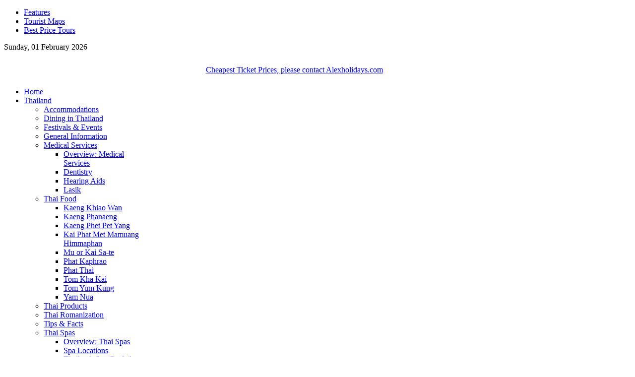

--- FILE ---
content_type: text/html; charset=utf-8
request_url: https://thaiwaysmagazine.com/bangkok/bangkok-city-tours/art-galleries-museums/rattanakosin-exhibition-hall.html
body_size: 22711
content:
<!DOCTYPE html>
<!--[if lt IE 7]>      <html prefix="og: http://ogp.me/ns#" class="no-js lt-ie9 lt-ie8 lt-ie7"  lang="en-gb"> <![endif]-->
<!--[if IE 7]>         <html prefix="og: http://ogp.me/ns#" class="no-js lt-ie9 lt-ie8"  lang="en-gb"> <![endif]-->
<!--[if IE 8]>         <html prefix="og: http://ogp.me/ns#" class="no-js lt-ie9"  lang="en-gb"> <![endif]-->
<!--[if gt IE 8]><!--> <html prefix="og: http://ogp.me/ns#" class="no-js" lang="en-gb"> <!--<![endif]-->
    <head>
        <meta http-equiv="X-UA-Compatible" content="IE=edge,chrome=1">
        <base href="https://thaiwaysmagazine.com/bangkok/bangkok-city-tours/art-galleries-museums/rattanakosin-exhibition-hall.html" />
	<meta http-equiv="content-type" content="text/html; charset=utf-8" />
	<meta name="author" content="Thanya Wattanaphichet" />
	<meta name="viewport" content="width=device-width, initial-scale=1.0" />
	<meta name="generator" content="Joomla! - Open Source Content Management" />
	<title>Rattanakosin Exhibition Hall</title>
	<link href="/media/com_favicon/icons/1/favicon.ico" rel="shortcut icon" type="image/vnd.microsoft.icon" />
	<link href="https://thaiwaysmagazine.com/component/search/?Itemid=656&amp;format=opensearch" rel="search" title="Search Thaiways" type="application/opensearchdescription+xml" />
	<link href="https://cdnjs.cloudflare.com/ajax/libs/simple-line-icons/2.4.1/css/simple-line-icons.min.css" rel="stylesheet" type="text/css" />
	<link href="/templates/shaper_newsplus/css/k2.css?v=2.9.0" rel="stylesheet" type="text/css" />
	<link href="https://thaiwaysmagazine.com/plugins/editors/yeeditor/assets/css/yeeditor.frontend.custom.css?ver=1.0" rel="stylesheet" type="text/css" />
	<link href="https://thaiwaysmagazine.com/plugins/editors/yeeditor/assets/css/font-awesome.min.css?ver=1.0" rel="stylesheet" type="text/css" />
	<link href="https://thaiwaysmagazine.com/plugins/editors/yeeditor/assets/css/css_animation.css?ver=1.0" rel="stylesheet" type="text/css" />
	<link href="https://thaiwaysmagazine.com/plugins/editors/yeeditor/assets/css/docs-row.css?ver=1.0" rel="stylesheet" type="text/css" />
	<link href="https://thaiwaysmagazine.com/plugins/editors/yeeditor/assets/css/docs-frontend.css?ver=1.0" rel="stylesheet" type="text/css" />
	<link href="https://thaiwaysmagazine.com/plugins/editors/yeeditor/assets/css/widgets.css?ver=1.0" rel="stylesheet" type="text/css" />
	<link href="https://thaiwaysmagazine.com/plugins/editors/yeeditor/assets/css/prettyPhoto.css" rel="stylesheet" type="text/css" />
	<link href="/plugins/content/jw_sigpro/jw_sigpro/includes/js/jquery_fancybox/fancybox/jquery.fancybox.css?v=2.1.5" rel="stylesheet" type="text/css" />
	<link href="/plugins/content/jw_sigpro/jw_sigpro/includes/js/jquery_fancybox/fancybox/helpers/jquery.fancybox-buttons.css?v=2.1.5" rel="stylesheet" type="text/css" />
	<link href="/plugins/content/jw_sigpro/jw_sigpro/includes/js/jquery_fancybox/fancybox/helpers/jquery.fancybox-thumbs.css?v=2.1.5" rel="stylesheet" type="text/css" />
	<link href="/plugins/content/jw_sigpro/jw_sigpro/tmpl/Galleria/css/template.css" rel="stylesheet" type="text/css" media="screen" />
	<link href="/plugins/content/jw_sigpro/jw_sigpro/includes/css/print.css" rel="stylesheet" type="text/css" media="print" />
	<link href="/templates/shaper_newsplus/css/bootstrap.min.css" rel="stylesheet" type="text/css" />
	<link href="/templates/shaper_newsplus/css/bootstrap-responsive.min.css" rel="stylesheet" type="text/css" />
	<link href="/plugins/system/helix/css/font-awesome.css" rel="stylesheet" type="text/css" />
	<link href="/plugins/system/helix/css/mobile-menu.css" rel="stylesheet" type="text/css" />
	<link href="/templates/shaper_newsplus/css/template.css" rel="stylesheet" type="text/css" />
	<link href="/templates/shaper_newsplus/css/presets/preset1.css" rel="stylesheet" type="text/css" />
	<link href="/modules/mod_vertical_menu/cache/181/aae60c2dcd1bf1bb5e591ab876aa5e93.css" rel="stylesheet" type="text/css" />
	<style type="text/css">
.container{max-width:1170px}
#sp-main-body-wrapper{background: rgba(246, 180, 74, 0) !important; padding: 30px 0 !important; }

#sp-main-body-wrapper{background: rgba(246, 180, 74, 0) !important; padding: 30px 0 !important; }

.noscript div#off-menu_181 dl.level1 dl{
	position: static;
}
.noscript div#off-menu_181 dl.level1 dd.parent{
	height: auto !important;
	display: block;
	visibility: visible;
}

	</style>
	<script type="application/json" class="joomla-script-options new">{"csrf.token":"219748cab8d241a59259a6dc3e2bcda9","system.paths":{"root":"","base":""}}</script>
	<script src="/media/jui/js/jquery.min.js?60bb865d4ac32ef74d82b1ba414384c8" type="text/javascript"></script>
	<script src="/media/jui/js/jquery-noconflict.js?60bb865d4ac32ef74d82b1ba414384c8" type="text/javascript"></script>
	<script src="/media/jui/js/jquery-migrate.min.js?60bb865d4ac32ef74d82b1ba414384c8" type="text/javascript"></script>
	<script src="/media/k2/assets/js/k2.frontend.js?v=2.9.0&amp;sitepath=/" type="text/javascript"></script>
	<script src="/media/system/js/mootools-core.js?60bb865d4ac32ef74d82b1ba414384c8" type="text/javascript"></script>
	<script src="/media/system/js/core.js?60bb865d4ac32ef74d82b1ba414384c8" type="text/javascript"></script>
	<script src="https://thaiwaysmagazine.com/plugins/editors/yeeditor/assets/js/bootstrap/yeeditor-bs-min.js?ver=1.0" type="text/javascript"></script>
	<script src="https://thaiwaysmagazine.com/plugins/editors/yeeditor/assets/js/base64.js?ver=1.0" type="text/javascript"></script>
	<script src="https://thaiwaysmagazine.com/plugins/editors/yeeditor/assets/js/jquery.prettyPhoto.js" type="text/javascript"></script>
	<script src="/plugins/content/jw_sigpro/jw_sigpro/includes/js/jquery_fancybox/fancybox/lib/jquery.mousewheel-3.0.6.pack.js" type="text/javascript"></script>
	<script src="/plugins/content/jw_sigpro/jw_sigpro/includes/js/jquery_fancybox/fancybox/jquery.fancybox.pack.js?v=2.1.5" type="text/javascript"></script>
	<script src="/plugins/content/jw_sigpro/jw_sigpro/includes/js/jquery_fancybox/fancybox/helpers/jquery.fancybox-buttons.js?v=2.1.5" type="text/javascript"></script>
	<script src="/plugins/content/jw_sigpro/jw_sigpro/includes/js/jquery_fancybox/fancybox/helpers/jquery.fancybox-thumbs.js?v=2.1.5" type="text/javascript"></script>
	<script src="/plugins/content/jw_sigpro/jw_sigpro/tmpl/Galleria/js/behaviour.js" type="text/javascript"></script>
	<script src="/plugins/content/jw_sigpro/jw_sigpro/includes/js/behaviour.js" type="text/javascript"></script>
	<script src="/media/jui/js/bootstrap.min.js?60bb865d4ac32ef74d82b1ba414384c8" type="text/javascript"></script>
	<script src="/plugins/system/helix/js/jquery-noconflict.js" type="text/javascript"></script>
	<script src="/plugins/system/helix/js/modernizr-2.6.2.min.js" type="text/javascript"></script>
	<script src="/plugins/system/helix/js/helix.core.js" type="text/javascript"></script>
	<script src="/plugins/system/helix/js/menu.js" type="text/javascript"></script>
	<script src="/templates/shaper_newsplus/js/main.js" type="text/javascript"></script>
	<script src="https://cdnjs.cloudflare.com/ajax/libs/gsap/1.18.2/TweenMax.min.js" type="text/javascript"></script>
	<script src="/modules/mod_vertical_menu/js/perfect-scrollbar.js?v=3.1.189" type="text/javascript"></script>
	<script src="/modules/mod_vertical_menu/js/mod_vertical_menu.js?v=3.1.189" type="text/javascript"></script>
	<script type="text/javascript">

		jQuery.noConflict();
		jQuery(function($) {
			$("a.fancybox-button").fancybox({
				//padding: 0,
				//fitToView	: false,
				helpers		: {
					title	: { type : 'inside' }, // options: over, inside, outside, float
					buttons	: {}
				},
				afterLoad : function() {
					this.title = '<b class="fancyboxCounter">Image ' + (this.index + 1) + ' of ' + this.group.length + '</b>' + (this.title ? this.title : '');
				}
			});
		});
	spnoConflict(function($){

					function mainmenu() {
						$('.sp-menu').spmenu({
							startLevel: 0,
							direction: 'ltr',
							initOffset: {
								x: 0,
								y: 0
							},
							subOffset: {
								x: 0,
								y: 0
							},
							center: 0
						});
			}

			mainmenu();

			$(window).on('resize',function(){
				mainmenu();
			});


			});
	</script>
	<script data-cfasync="false">
document[(_el=document.addEventListener)?'addEventListener':'attachEvent'](_el?'DOMContentLoaded':'onreadystatechange',function(){
	if (!_el && document.readyState != 'complete') return;
	(window.jq183||jQuery)('.noscript').removeClass('noscript');
	window.sm181 = new VerticalSlideMenu({
		id: 181,
		visibility: ["1","1","1","1","0",["0","px"],["10000","px"]],
		parentHref: 0,
		theme: 'flat',
		result: 'Search Results',
		noResult: 'No Results Found',
		backItem: '',
		filterDelay: 500,
		filterMinChar: 3,
		navtype: 'tree',
		sidebar: 0,
		popup: 0,
		overlay: 0,
		sidebarUnder: 768,
		width: 300,
		menuIconCorner: 1,
		menuIconX: 0,
		menuIconY: 0,
		hidePopupUnder: 1750,
		siteBg: '#444444',
		effect: 1,
    dur: 400/1000,
		perspective: 0,
		inEase: 'Quad.easeOut'.split('.').reverse().join(''),
		inOrigin: '50% 50% 0',
		inX: 100,
		inUnitX: '%',
    logoUrl: '',
		inCSS: {
			y: 0,
			opacity: 100/100,
			rotationX: 0,
			rotationY: 0,
			rotationZ: 0,
			skewX: 0,
			skewY: 0,
			scaleX: 100/100,
			scaleY: 100/100
		},
		outEase: 'Quad.easeOut'.split('.').reverse().join(''),
		outOrigin: '50% 50% 0',
		outX: -100,
		outUnitX: '%',
		outCSS: {
			y: 0,
			opacity: 100/100,
			rotationX: 0,
			rotationY: 0,
			rotationZ: 0,
			skewX: 0,
			skewY: 0,
			scaleX: 100/100,
			scaleY: 100/100
		},
		anim: {
			perspective: 1000,
			inDur: 300/1000,
			inEase: 'Quad.easeOut'.split('.').reverse().join(''),
			inOrigin: '50% 50% 0',
			inX: -30,
			inUnitX: 'px',
			inCSS: {
				y: 0,
				opacity: 0/100,
				rotationX: 0,
				rotationY: 0,
				rotationZ: 0,
				skewX: 0,
				skewY: 0,
				scaleX: 100/100,
				scaleY: 100/100
			},
			outDur: 300/1000,
			outEase: 'Quad.easeOut'.split('.').reverse().join(''),
			outOrigin: '50% 50% 0',
			outX: 20,
			outUnitX: 'px',
			outCSS: {
				y: 0,
				opacity: 0/100,
				rotationX: 0,
				rotationY: 0,
				rotationZ: 0,
				skewX: 0,
				skewY: 0,
				scaleX: 100/100,
				scaleY: 100/100
			}
		},
		miAnim: 0,
		miDur: 500/1000,
		miShift: 40/1000,
		miEase: 'Quad.easeOut'.split('.').reverse().join(''),
		miX: 40,
		miUnitX: '%',
		miCSS: {
			transformPerspective: 600,
			transformOrigin: '50% 50% 0',
			y: 0,
			opacity: 0/100,
			rotationX: 0,
			rotationY: 0,
			rotationZ: 0,
			skewX: 0,
			skewY: 0,
			scaleX: 100/100,
			scaleY: 100/100
		},
		iconAnim: 0 && 0,
		bgX: 0,
		dropwidth: 250,
		dropspace: 0,
		dropFullHeight: 0,
		dropEvent: 'mouseenter',
		opened: 0,
		autoOpen: 0,
		autoOpenAnim: 1,
		hideBurger: 1
	});
});
</script>

               <script async src="https://pagead2.googlesyndication.com/pagead/js/adsbygoogle.js?client=ca-pub-4815585254858162"
     crossorigin="anonymous"></script>
       <!-- Google tag (gtag.js) -->
<script async src="https://www.googletagmanager.com/gtag/js?id=G-LYQ2X28JQK"></script>
<script>
  window.dataLayer = window.dataLayer || [];
  function gtag(){dataLayer.push(arguments);}
  gtag('js', new Date());

  gtag('config', 'G-LYQ2X28JQK');
</script>
    
</head>
    <body  class="article subpage  ltr preset1 menu-rattanakosin-exhibition-hall responsive bg hfeed clearfix"><div class="sm-pusher"><div class="sm-content"><div class="sm-content-inner">
		<div class="body-innerwrapper">
        <!--[if lt IE 8]>
        <div class="chromeframe alert alert-danger" style="text-align:center">You are using an <strong>outdated</strong> browser. Please <a target="_blank" href="http://browsehappy.com/">upgrade your browser</a> or <a target="_blank" href="http://www.google.com/chromeframe/?redirect=true">activate Google Chrome Frame</a> to improve your experience.</div>
        <![endif]-->
        <section id="sp-header-top-wrapper" 
                class=" "><div class="container"><div class="row-fluid" id="header-top">
<div id="sp-top-menu" class="span8"><ul class="nav header-top-menu">
<li class="item-965"><a href="/features.html" >Features</a></li><li class="item-616"><a href="/thailand/tourist-maps.html" >Tourist Maps</a></li><li class="item-966"><a href="https://www.alexholidays.com/tours/" target="_blank" >Best Price Tours</a></li></ul>
</div>

<div id="sp-day-signing" class="span4 visible-desktop">
<div class="sp-date ">
	Sunday, 01 February 2026</div></div>
</div></div></section><section id="sp-logo-wrapper" 
                class=" "><div class="container"><div class="row-fluid" id="logo">
<div id="sp-logo" class="span3"><div class="logo-wrapper"><a href="/"><img alt="" class="image-logo" src="/images/thaiways-160.png" /></a></div></div>

<div id="sp-top-add" class="span9"><div class="module ">	
	<div class="mod-wrapper clearfix">		
				<div class="mod-content clearfix">	
			<div class="mod-inner clearfix">
				

<div class="custom"  >
	<div style="text-align: center;"><a href="https://alexholidays.com">Cheapest Ticket Prices, please contact Alexholidays.com</a></div></div>
			</div>
		</div>
	</div>
</div>
<div class="gap"></div>
</div>
</div></div></section><section id="sp-menu-wrapper" 
                class=" "><div class="container"><div class="row-fluid" id="menu">
<div id="sp-menu" class="span12"><style type="text/css">
.breadcrumb {
    padding: 13px 0px;
    margin: 0 0 0px;
    list-style: none;
    background-color: #ffffff;
    -webkit-border-radius: 4px;
    -moz-border-radius: 4px;
    border-radius: 4px;
}

h1, .h1 {
    font-size: 28px;
}
#sp-main-menu li li:not(.sp-menu-group) {
    border-top: 0px solid #eee;
}
#sp-main-menu ul.level-0 > li:hover >a, #sp-main-menu ul.level-0 > li.active >a {
    color: #fb0700 !important;
}
.sp-submenu.sub-level-child.open,
#sp-main-menu li li:not(.sp-menu-group).parent >a:after {
    display: none;
}

#sp-main-menu li li.parent:not(.sp-menu-group) > a span.menu {display:inline !important;}
.sp-submenu.sub-level-child.open {
    left: 180px !important;
}
/* Menu bar scroll down */
#sp-menu-wrapper.menu-fixed{
    position: static;
}


/* Background Sigpro*/
div.sigProGalleriaContainer {
    background: #f5f5f5;
}

ul.sigProGalleria li.sigProThumb a.sigProLink {
    border: 1px solid #ccc;
}

ul.sigProGalleria li.sigProThumb a.sigProLink:hover {   
    border: 1px solid #999;
}
/*text caption*/
p.sigProGalleriaTargetTitle {
    color: #000;
}


h1, .h1, h2, .h2, h3, .h3 {
    margin-top: 15px;
    margin-bottom: 0px;
}

#sp-logo-wrapper {
    padding: 10px 0;
}
h2 {
    font-size: 24.0px;
}

#sp-content-top-2-wrapper #content-top-2 .ns2-top-news-list .ns2-wrap .ns2-art-wrap {
    border-bottom: 1px solid #f2f2f2;
    padding-bottom: 0px;
    margin-bottom: 12px;
}
</style>	


			<div id="sp-main-menu" class="visible-desktop">
				<ul class="sp-menu level-0"><li class="menu-item first"><a href="https://thaiwaysmagazine.com/" class="menu-item first" ><span class="menu"><span class="menu-title">Home</span></span></a></li><li class="menu-item parent "><a href="#" class="menu-item parent " ><span class="menu"><span class="menu-title">Thailand</span></span></a><div class="sp-submenu"><div class="sp-submenu-wrap"><div class="sp-submenu-inner clearfix" style="width: 600px;"><div class="megacol col1 first" style="width: 200px;"><ul class="sp-menu level-1"><li class="menu-item first"><a href="/thailand/accommodations.html" class="menu-item first" ><span class="menu"><span class="menu-title">Accommodations</span></span></a></li><li class="menu-item"><a href="/thailand/dining-in-thailand.html" class="menu-item" ><span class="menu"><span class="menu-title">Dining in Thailand</span></span></a></li><li class="menu-item"><a href="/thailand/festivals-events.html" class="menu-item" ><span class="menu"><span class="menu-title">Festivals &amp; Events</span></span></a></li><li class="menu-item"><a href="/thailand/general-information.html" class="menu-item" ><span class="menu"><span class="menu-title">General Information</span></span></a></li><li class="menu-item parent "><a href="/thailand/medical-services.html" class="menu-item parent " ><span class="menu"><span class="menu-title">Medical Services</span></span></a><div class="sp-submenu"><div class="sp-submenu-wrap"><div class="sp-submenu-inner clearfix" style="width: 200px;"><div class="megacol col1 first" style="width: 200px;"><ul class="sp-menu level-2"><li class="menu-item first"><a href="/thailand/medical-services/overview,-medical-services.html" class="menu-item first" ><span class="menu"><span class="menu-title">Overview: Medical Services</span></span></a></li><li class="menu-item"><a href="/thailand/medical-services/dentistry.html" class="menu-item" ><span class="menu"><span class="menu-title">Dentistry</span></span></a></li><li class="menu-item"><a href="/thailand/medical-services/hearing-aids.html" class="menu-item" ><span class="menu"><span class="menu-title">Hearing Aids</span></span></a></li><li class="menu-item last"><a href="/thailand/medical-services/lasik.html" class="menu-item last" ><span class="menu"><span class="menu-title">Lasik</span></span></a></li></ul></div></div></div></div></li></ul></div><div class="megacol col2" style="width: 200px;"><ul class="sp-menu level-1"><li class="menu-item first parent "><a href="/thailand/thai-food.html" class="menu-item first parent " ><span class="menu"><span class="menu-title">Thai Food</span></span></a><div class="sp-submenu"><div class="sp-submenu-wrap"><div class="sp-submenu-inner clearfix" style="width: 200px;"><div class="megacol col1 first" style="width: 200px;"><ul class="sp-menu level-2"><li class="menu-item first"><a href="/thailand/thai-food/kaeng-khiao-wan.html" class="menu-item first" ><span class="menu"><span class="menu-title">Kaeng Khiao Wan</span></span></a></li><li class="menu-item"><a href="/thailand/thai-food/kaeng-phanaeng.html" class="menu-item" ><span class="menu"><span class="menu-title">Kaeng Phanaeng</span></span></a></li><li class="menu-item"><a href="/thailand/thai-food/kaeng-phet-pet-yang.html" class="menu-item" ><span class="menu"><span class="menu-title">Kaeng Phet Pet Yang</span></span></a></li><li class="menu-item"><a href="/thailand/thai-food/kai-phat-met-mamuang-himmaphan.html" class="menu-item" ><span class="menu"><span class="menu-title">Kai Phat Met Mamuang Himmaphan</span></span></a></li><li class="menu-item"><a href="/thailand/thai-food/mu-or-kai-sa-te.html" class="menu-item" ><span class="menu"><span class="menu-title">Mu or Kai Sa-te</span></span></a></li><li class="menu-item"><a href="/thailand/thai-food/phat-kaphrao.html" class="menu-item" ><span class="menu"><span class="menu-title">Phat Kaphrao</span></span></a></li><li class="menu-item"><a href="/thailand/thai-food/phat-thai.html" class="menu-item" ><span class="menu"><span class="menu-title">Phat Thai</span></span></a></li><li class="menu-item"><a href="/thailand/thai-food/tom-kha-kai.html" class="menu-item" ><span class="menu"><span class="menu-title">Tom Kha Kai</span></span></a></li><li class="menu-item"><a href="/thailand/thai-food/tom-yum-kung.html" class="menu-item" ><span class="menu"><span class="menu-title">Tom Yum Kung</span></span></a></li><li class="menu-item last"><a href="/thailand/thai-food/yam-nua.html" class="menu-item last" ><span class="menu"><span class="menu-title">Yam Nua</span></span></a></li></ul></div></div></div></div></li><li class="menu-item"><a href="/thailand/thai-products.html" class="menu-item" ><span class="menu"><span class="menu-title">Thai Products</span></span></a></li><li class="menu-item"><a href="/thailand/the-romanization-system-of-the-thai-language.html" class="menu-item" ><span class="menu"><span class="menu-title">Thai Romanization</span></span></a></li><li class="menu-item"><a href="/thailand/tips-facts.html" class="menu-item" ><span class="menu"><span class="menu-title">Tips &amp; Facts</span></span></a></li><li class="menu-item parent "><a href="/thailand/thai-spas.html" class="menu-item parent " ><span class="menu"><span class="menu-title">Thai Spas</span></span></a><div class="sp-submenu"><div class="sp-submenu-wrap"><div class="sp-submenu-inner clearfix" style="width: 200px;"><div class="megacol col1 first" style="width: 200px;"><ul class="sp-menu level-2"><li class="menu-item first"><a href="/thailand/thai-spas/overview-thai-spas.html" class="menu-item first" ><span class="menu"><span class="menu-title">Overview: Thai Spas</span></span></a></li><li class="menu-item"><a href="/thailand/thai-spas/spa-locations.html" class="menu-item" ><span class="menu"><span class="menu-title">Spa Locations</span></span></a></li><li class="menu-item last"><a href="/thailand/thai-spas/thailand-spa-capital.html" class="menu-item last" ><span class="menu"><span class="menu-title">Thailand: Spa Capital</span></span></a></li></ul></div></div></div></div></li></ul></div><div class="megacol col3 last" style="width: 200px;"><ul class="sp-menu level-1"><li class="menu-item first parent "><a href="/thailand/tourist-maps.html" class="menu-item first parent " ><span class="menu"><span class="menu-title">Tourist Maps</span></span></a><div class="sp-submenu"><div class="sp-submenu-wrap"><div class="sp-submenu-inner clearfix" style="width: 200px;"><div class="megacol col1 first" style="width: 200px;"><ul class="sp-menu level-2"><li class="menu-item first"><a href="/index.php/bangkok/bangkok-maps.html" class="menu-item first" ><span class="menu"><span class="menu-title">Maps of Bangkok</span></span></a></li><li class="menu-item"><a href="/others/hua-hin/hua-hin,-cha-am,-pran-buri-maps/map-of-cha-am.html" class="menu-item" ><span class="menu"><span class="menu-title">Map of Cha Am</span></span></a></li><li class="menu-item"><a href="/chiang-mai/chiang-mai-map.html" class="menu-item" ><span class="menu"><span class="menu-title">Map of Chiang Mai</span></span></a></li><li class="menu-item"><a href="/others/chiang-rai/chiang-rai-tourist-map.html" class="menu-item" ><span class="menu"><span class="menu-title">Map of Chiang Rai</span></span></a></li><li class="menu-item"><a href="/others/hua-hin/hua-hin,-cha-am,-pran-buri-maps/map-of-hua-hin.html" class="menu-item" ><span class="menu"><span class="menu-title">Map of Hua Hin</span></span></a></li><li class="menu-item"><a href="/others/krabi/krabi-map.html" class="menu-item" ><span class="menu"><span class="menu-title">Map of Krabi</span></span></a></li><li class="menu-item"><a href="/pattaya/pattaya-map.html" class="menu-item" ><span class="menu"><span class="menu-title">Map of Pattaya</span></span></a></li><li class="menu-item"><a href="/others/phang-nga/phang-nga-map.html" class="menu-item" ><span class="menu"><span class="menu-title">Map of Phang Nga</span></span></a></li><li class="menu-item"><a href="/index.php/phuket/maps-of-phuket.html" class="menu-item" ><span class="menu"><span class="menu-title">Maps of Phuket</span></span></a></li><li class="menu-item"><a href="/others/hua-hin/hua-hin,-cha-am,-pran-buri-maps/map-of-pran-buri.html" class="menu-item" ><span class="menu"><span class="menu-title">Map of Pran Buri</span></span></a></li><li class="menu-item"><a href="/index.php/others/samui/maps-of-samui.html" class="menu-item" ><span class="menu"><span class="menu-title">Maps of Samui</span></span></a></li><li class="menu-item last"><a href="/thailand/tourist-maps/map-of-thailand.html" class="menu-item last" ><span class="menu"><span class="menu-title">Map of Thailand</span></span></a></li></ul></div></div></div></div></li><li class="menu-item parent "><a href="/thailand/tourist-regions.html" class="menu-item parent " ><span class="menu"><span class="menu-title">Tourist Regions</span></span></a><div class="sp-submenu"><div class="sp-submenu-wrap"><div class="sp-submenu-inner clearfix" style="width: 200px;"><div class="megacol col1 first" style="width: 200px;"><ul class="sp-menu level-2"><li class="menu-item first"><a href="/thailand/tourist-regions/the-central.html" class="menu-item first" ><span class="menu"><span class="menu-title">The Central</span></span></a></li><li class="menu-item"><a href="/thailand/tourist-regions/the-east.html" class="menu-item" ><span class="menu"><span class="menu-title">The East</span></span></a></li><li class="menu-item"><a href="/thailand/tourist-regions/the-north.html" class="menu-item" ><span class="menu"><span class="menu-title">The North</span></span></a></li><li class="menu-item"><a href="/thailand/tourist-regions/the-northeast.html" class="menu-item" ><span class="menu"><span class="menu-title">The Northeast</span></span></a></li><li class="menu-item last"><a href="/thailand/tourist-regions/the-south.html" class="menu-item last" ><span class="menu"><span class="menu-title">The South</span></span></a></li></ul></div></div></div></div></li><li class="menu-item"><a href="/thailand/transportation.html" class="menu-item" ><span class="menu"><span class="menu-title">Transportation</span></span></a></li><li class="menu-item"><a href="/thailand/useful-calls.html" class="menu-item" ><span class="menu"><span class="menu-title">Useful calls</span></span></a></li></ul></div></div></div></div></li><li class="menu-item active parent "><a href="/bangkok.html" class="menu-item active parent " ><span class="menu"><span class="menu-title">Bangkok</span></span></a><div class="sp-submenu"><div class="sp-submenu-wrap"><div class="sp-submenu-inner clearfix" style="width: 600px;"><div class="megacol col1 first" style="width: 200px;"><ul class="sp-menu level-1"><li class="menu-item active first parent "><a href="/bangkok/bangkok-city-tours.html" class="menu-item active first parent " ><span class="menu"><span class="menu-title">Bangkok City Tours</span></span></a><div class="sp-submenu"><div class="sp-submenu-wrap"><div class="sp-submenu-inner clearfix" style="width: 200px;"><div class="megacol col1 first" style="width: 200px;"><ul class="sp-menu level-2"><li class="menu-item first"><a href="/bangkok/bangkok-city-tours/bangkok-city-tours-overview.html" class="menu-item first" ><span class="menu"><span class="menu-title">Overview</span></span></a></li><li class="menu-item parent "><a href="#" class="menu-item parent " ><span class="menu"><span class="menu-title">Activities for Kids &amp; Zoos</span></span></a><div class="sp-submenu"><div class="sp-submenu-wrap"><div class="sp-submenu-inner clearfix" style="width: 200px;"><div class="megacol col1 first" style="width: 200px;"><ul class="sp-menu level-3"><li class="menu-item first"><a href="/bangkok/bangkok-city-tours/activities-for-kids-zoos/activities-kids-zoos-overview.html" class="menu-item first" ><span class="menu"><span class="menu-title">Overview</span></span></a></li><li class="menu-item"><a href="/bangkok/bangkok-city-tours/activities-for-kids-zoos/dream-world.html" class="menu-item" ><span class="menu"><span class="menu-title">Dream World</span></span></a></li><li class="menu-item"><a href="/bangkok/bangkok-city-tours/activities-for-kids-zoos/safari-world-marine-park.html" class="menu-item" ><span class="menu"><span class="menu-title">Safari World &amp; Marine Park</span></span></a></li><li class="menu-item"><a href="/bangkok/bangkok-city-tours/activities-for-kids-zoos/samphran-elephant-ground-zoo.html" class="menu-item" ><span class="menu"><span class="menu-title">Samphran Elephant Ground &amp; Zoo</span></span></a></li><li class="menu-item"><a href="/bangkok/bangkok-city-tours/activities-for-kids-zoos/samutprakan-crocodile-farm-zoo.html" class="menu-item" ><span class="menu"><span class="menu-title">Samutprakan Crocodile Farm &amp; Zoo</span></span></a></li><li class="menu-item"><a href="/bangkok/bangkok-city-tours/activities-for-kids-zoos/sea-life-bangkok-ocean-world.html" class="menu-item" ><span class="menu"><span class="menu-title">Sea Life Bangkok Ocean World</span></span></a></li><li class="menu-item"><a href="/bangkok/bangkok-city-tours/activities-for-kids-zoos/siam-park-city.html" class="menu-item" ><span class="menu"><span class="menu-title">Siam Park City</span></span></a></li><li class="menu-item last"><a href="/bangkok/bangkok-city-tours/activities-for-kids-zoos/snake-farm.html" class="menu-item last" ><span class="menu"><span class="menu-title">Snake Farm</span></span></a></li></ul></div></div></div></div></li><li class="menu-item active parent "><a href="#" class="menu-item active parent " ><span class="menu"><span class="menu-title">Art Galleries &amp; Museums</span></span></a><div class="sp-submenu"><div class="sp-submenu-wrap"><div class="sp-submenu-inner clearfix" style="width: 200px;"><div class="megacol col1 first" style="width: 200px;"><ul class="sp-menu level-3"><li class="menu-item first"><a href="/bangkok/bangkok-city-tours/art-galleries-museums/art-galleries-museums-overview.html" class="menu-item first" ><span class="menu"><span class="menu-title">Overview</span></span></a></li><li class="menu-item"><a href="/bangkok/bangkok-city-tours/art-galleries-museums/art-in-paradise-bangkok.html" class="menu-item" ><span class="menu"><span class="menu-title">Art in Paradise Bangkok</span></span></a></li><li class="menu-item"><a href="/bangkok/bangkok-city-tours/art-galleries-museums/bangkok-art-culture-centre.html" class="menu-item" ><span class="menu"><span class="menu-title">Bangkok Art &amp; Culture Centre</span></span></a></li><li class="menu-item"><a href="/bangkok/bangkok-city-tours/art-galleries-museums/bangkok-seashell-museum.html" class="menu-item" ><span class="menu"><span class="menu-title">Bangkok Seashell Museum</span></span></a></li><li class="menu-item"><a href="/bangkok/bangkok-city-tours/art-galleries-museums/king-prajadhipok-museum.html" class="menu-item" ><span class="menu"><span class="menu-title">King Prajadhipok Museum</span></span></a></li><li class="menu-item"><a href="/bangkok/bangkok-city-tours/art-galleries-museums/madame-tussauds.html" class="menu-item" ><span class="menu"><span class="menu-title">Madame Tussauds</span></span></a></li><li class="menu-item"><a href="/bangkok/bangkok-city-tours/art-galleries-museums/museum-of-siam.html" class="menu-item" ><span class="menu"><span class="menu-title">Museum of Siam</span></span></a></li><li class="menu-item"><a href="/bangkok/bangkok-city-tours/art-galleries-museums/national-gallery.html" class="menu-item" ><span class="menu"><span class="menu-title">National Gallery</span></span></a></li><li class="menu-item"><a href="/bangkok/bangkok-city-tours/art-galleries-museums/national-museum.html" class="menu-item" ><span class="menu"><span class="menu-title">National Museum</span></span></a></li><li class="menu-item active"><a href="/bangkok/bangkok-city-tours/art-galleries-museums/rattanakosin-exhibition-hall.html" class="menu-item active" ><span class="menu"><span class="menu-title">Rattanakosin Exhibition Hall</span></span></a></li><li class="menu-item"><a href="/bangkok/bangkok-city-tours/art-galleries-museums/royal-barges-museum.html" class="menu-item" ><span class="menu"><span class="menu-title">Royal Barges Museum</span></span></a></li><li class="menu-item"><a href="/bangkok/bangkok-city-tours/art-galleries-museums/thai-human-imagery-museum.html" class="menu-item" ><span class="menu"><span class="menu-title">Thai Human Imagery Museum</span></span></a></li><li class="menu-item"><a href="/bangkok/bangkok-city-tours/art-galleries-museums/the-bank-of-thailand-museum-bang-khunphrom-palace.html" class="menu-item" ><span class="menu"><span class="menu-title">The Bank of Thailand Museum &amp; Bang Khunphrom Palace</span></span></a></li><li class="menu-item"><a href="/bangkok/bangkok-city-tours/art-galleries-museums/the-erawan-museum.html" class="menu-item" ><span class="menu"><span class="menu-title">The Erawan Museum</span></span></a></li><li class="menu-item last"><a href="/bangkok/bangkok-city-tours/art-galleries-museums/the-queen-s-gallery.html" class="menu-item last" ><span class="menu"><span class="menu-title">The Queen's Gallery</span></span></a></li></ul></div></div></div></div></li><li class="menu-item"><a href="/bangkok/bangkok-city-tours/bangkok-viewpoints.html" class="menu-item" ><span class="menu"><span class="menu-title">Bangkok Viewpoints</span></span></a></li><li class="menu-item parent "><a href="#" class="menu-item parent " ><span class="menu"><span class="menu-title">Best of Bangkok Sightseeing Tours</span></span></a><div class="sp-submenu"><div class="sp-submenu-wrap"><div class="sp-submenu-inner clearfix" style="width: 200px;"><div class="megacol col1 first" style="width: 200px;"><ul class="sp-menu level-3"><li class="menu-item first"><a href="/bangkok/bangkok-city-tours/best-of-bangkok-sightseeing-tours/overview.html" class="menu-item first" ><span class="menu"><span class="menu-title">Overview</span></span></a></li><li class="menu-item"><a href="/bangkok/bangkok-city-tours/best-of-bangkok-sightseeing-tours/damnoen-saduak-floating-market.html" class="menu-item" ><span class="menu"><span class="menu-title">Damnoen Saduak Floating Market </span></span></a></li><li class="menu-item"><a href="/bangkok/bangkok-city-tours/best-of-bangkok-sightseeing-tours/dream-world.html" class="menu-item" ><span class="menu"><span class="menu-title">Dream World</span></span></a></li><li class="menu-item"><a href="/bangkok/bangkok-city-tours/best-of-bangkok-sightseeing-tours/emerald-buddha-temple-or-wat-phra-kaeo.html" class="menu-item" ><span class="menu"><span class="menu-title">Emerald Buddha Temple or Wat Phra Kaeo</span></span></a></li><li class="menu-item"><a href="/bangkok/bangkok-city-tours/best-of-bangkok-sightseeing-tours/grand-palace.html" class="menu-item" ><span class="menu"><span class="menu-title">Grand Palace</span></span></a></li><li class="menu-item"><a href="/bangkok/bangkok-city-tours/best-of-bangkok-sightseeing-tours/royal-barges-museum.html" class="menu-item" ><span class="menu"><span class="menu-title">Royal Barges Museum</span></span></a></li><li class="menu-item"><a href="/bangkok/bangkok-city-tours/best-of-bangkok-sightseeing-tours/safari-world-marine-park.html" class="menu-item" ><span class="menu"><span class="menu-title">Safari World &amp; Marine Park</span></span></a></li><li class="menu-item"><a href="/bangkok/bangkok-city-tours/best-of-bangkok-sightseeing-tours/samphran-elephant-ground-zoo.html" class="menu-item" ><span class="menu"><span class="menu-title">Samphran Elephant Ground &amp; Zoo</span></span></a></li><li class="menu-item"><a href="/bangkok/bangkok-city-tours/best-of-bangkok-sightseeing-tours/samutprakan-crocodile-farm-zoo.html" class="menu-item" ><span class="menu"><span class="menu-title">Samutprakan Crocodile Farm &amp; Zoo</span></span></a></li><li class="menu-item"><a href="/bangkok/bangkok-city-tours/best-of-bangkok-sightseeing-tours/temple-of-dawn-or-wat-arun.html" class="menu-item" ><span class="menu"><span class="menu-title">Temple of Dawn or Wat Arun</span></span></a></li><li class="menu-item"><a href="/bangkok/bangkok-city-tours/best-of-bangkok-sightseeing-tours/temple-of-the-golden-buddha-or-wat-traimit.html" class="menu-item" ><span class="menu"><span class="menu-title">Temple of the Golden Buddha or Wat Traimit </span></span></a></li><li class="menu-item"><a href="/bangkok/bangkok-city-tours/best-of-bangkok-sightseeing-tours/temple-of-the-reclining-buddha-or-wat-pho-or-wat-phra-chetuphon.html" class="menu-item" ><span class="menu"><span class="menu-title">Temple of the Reclining Buddha or Wat Pho</span></span></a></li><li class="menu-item last"><a href="/bangkok/bangkok-city-tours/best-of-bangkok-sightseeing-tours/the-marble-temple-or-wat-benchamabophit.html" class="menu-item last" ><span class="menu"><span class="menu-title">The Marble Temple or Wat Benchamabophit</span></span></a></li></ul></div></div></div></div></li><li class="menu-item parent "><a href="#" class="menu-item parent " ><span class="menu"><span class="menu-title">Cultural Shows</span></span></a><div class="sp-submenu"><div class="sp-submenu-wrap"><div class="sp-submenu-inner clearfix" style="width: 200px;"><div class="megacol col1 first" style="width: 200px;"><ul class="sp-menu level-3"><li class="menu-item first"><a href="/bangkok/bangkok-city-tours/cultural-shows/cultural-shows-overview.html" class="menu-item first" ><span class="menu"><span class="menu-title">Overview</span></span></a></li><li class="menu-item"><a href="/bangkok/bangkok-city-tours/cultural-shows/aksra-theatre.html" class="menu-item" ><span class="menu"><span class="menu-title">Aksra Theatre</span></span></a></li><li class="menu-item"><a href="/bangkok/bangkok-city-tours/cultural-shows/muaythai-rajadamnern.html" class="menu-item" ><span class="menu"><span class="menu-title">Muaythai Rajadamnern</span></span></a></li><li class="menu-item"><a href="/bangkok/bangkok-city-tours/cultural-shows/national-theatre.html" class="menu-item" ><span class="menu"><span class="menu-title">National Theatre</span></span></a></li><li class="menu-item"><a href="/bangkok/bangkok-city-tours/cultural-shows/sala-chaloemkrung-royal-theatre.html" class="menu-item" ><span class="menu"><span class="menu-title">Sala Chaloemkrung Royal Theatre</span></span></a></li><li class="menu-item"><a href="/bangkok/bangkok-city-tours/cultural-shows/siam-niramit.html" class="menu-item" ><span class="menu"><span class="menu-title">Siam Niramit</span></span></a></li><li class="menu-item"><a href="/bangkok/bangkok-city-tours/cultural-shows/thai-classical-dance-dinner.html" class="menu-item" ><span class="menu"><span class="menu-title">Thai Classical Dance &amp; Dinner</span></span></a></li><li class="menu-item last"><a href="/bangkok/bangkok-city-tours/cultural-shows/thailand-cultural-centre.html" class="menu-item last" ><span class="menu"><span class="menu-title">Thailand Cultural Centre</span></span></a></li></ul></div></div></div></div></li><li class="menu-item parent "><a href="/bangkok/bangkok-city-tours/dinner-cruises.html" class="menu-item parent " ><span class="menu"><span class="menu-title">Dinner Cruises</span></span></a><div class="sp-submenu"><div class="sp-submenu-wrap"><div class="sp-submenu-inner clearfix" style="width: 200px;"><div class="megacol col1 first" style="width: 200px;"><ul class="sp-menu level-3"><li class="menu-item first"><a href="/bangkok/bangkok-city-tours/dinner-cruises/overview.html" class="menu-item first" ><span class="menu"><span class="menu-title">Dinner Cruise Summary</span></span></a></li><li class="menu-item"><a href="/bangkok/bangkok-city-tours/dinner-cruises/bangkok-dinner-cruise.html" class="menu-item" ><span class="menu"><span class="menu-title">Why Bangkok Dinner Cruise?</span></span></a></li><li class="menu-item"><a href="/bangkok/bangkok-city-tours/dinner-cruises/chao-phraya-princess-cruise.html" class="menu-item" ><span class="menu"><span class="menu-title">Chao Phraya Princess Cruise</span></span></a></li><li class="menu-item"><a href="/bangkok/bangkok-city-tours/dinner-cruises/chaophraya-cruise-the.html" class="menu-item" ><span class="menu"><span class="menu-title">Chaophraya Cruise (The)</span></span></a></li><li class="menu-item"><a href="/bangkok/bangkok-city-tours/dinner-cruises/grand-pearl-amazing-dinner-cruise.html" class="menu-item" ><span class="menu"><span class="menu-title">Grand Pearl Amazing Dinner Cruise</span></span></a></li><li class="menu-item"><a href="/bangkok/bangkok-city-tours/dinner-cruises/riverside-luxury-cruise-2-3.html" class="menu-item" ><span class="menu"><span class="menu-title">Riverside Luxury Cruise 2 &amp; 3</span></span></a></li><li class="menu-item"><a href="/bangkok/bangkok-city-tours/dinner-cruises/wan-fah-the-exotic-boat-restaurant.html" class="menu-item" ><span class="menu"><span class="menu-title">Wan Fah The Exotic Boat Restaurant</span></span></a></li><li class="menu-item last"><a href="/bangkok/bangkok-city-tours/dinner-cruises/white-orchid-river-cruise.html" class="menu-item last" ><span class="menu"><span class="menu-title">White Orchid River Cruise</span></span></a></li></ul></div></div></div></div></li><li class="menu-item"><a href="/bangkok/bangkok-city-tours/dinner-with-thai-dance.html" class="menu-item" ><span class="menu"><span class="menu-title">Dinner with Thai Dance</span></span></a></li><li class="menu-item"><a href="/bangkok/bangkok-city-tours/muay-thai-live-at-asiatique-bangkok.html" class="menu-item" ><span class="menu"><span class="menu-title">Muay Thai Live at Asiatique Bangkok</span></span></a></li><li class="menu-item parent "><a href="#" class="menu-item parent " ><span class="menu"><span class="menu-title">Palaces &amp; Heritage Buildings</span></span></a><div class="sp-submenu"><div class="sp-submenu-wrap"><div class="sp-submenu-inner clearfix" style="width: 200px;"><div class="megacol col1 first" style="width: 200px;"><ul class="sp-menu level-3"><li class="menu-item first"><a href="/bangkok/bangkok-city-tours/palaces-heritage-buildings/bang-khunphrom-palace-the-bank-of-thailand-museum.html" class="menu-item first" ><span class="menu"><span class="menu-title">Bang Khunphrom Palace &amp; The Bank of Thailand Museum</span></span></a></li><li class="menu-item"><a href="/bangkok/bangkok-city-tours/palaces-heritage-buildings/city-pillar-shrine.html" class="menu-item" ><span class="menu"><span class="menu-title">City Pillar Shrine</span></span></a></li><li class="menu-item"><a href="/bangkok/bangkok-city-tours/palaces-heritage-buildings/grand-palace.html" class="menu-item" ><span class="menu"><span class="menu-title">Grand Palace</span></span></a></li><li class="menu-item"><a href="/bangkok/bangkok-city-tours/palaces-heritage-buildings/jim-thompson-s-house.html" class="menu-item" ><span class="menu"><span class="menu-title">Jim Thompson's House</span></span></a></li><li class="menu-item"><a href="/bangkok/bangkok-city-tours/palaces-heritage-buildings/khamthieng-house.html" class="menu-item" ><span class="menu"><span class="menu-title">Khamthieng House</span></span></a></li><li class="menu-item"><a href="/bangkok/bangkok-city-tours/palaces-heritage-buildings/overview-palaces-heritage-buildings.html" class="menu-item" ><span class="menu"><span class="menu-title">Overview</span></span></a></li><li class="menu-item"><a href="/bangkok/bangkok-city-tours/palaces-heritage-buildings/suan-pakkad-palace.html" class="menu-item" ><span class="menu"><span class="menu-title">Suan Pakkad Palace</span></span></a></li><li class="menu-item last"><a href="/bangkok/bangkok-city-tours/palaces-heritage-buildings/vimanmek-mansion.html" class="menu-item last" ><span class="menu"><span class="menu-title">Vimanmek Mansion</span></span></a></li></ul></div></div></div></div></li><li class="menu-item"><a href="/bangkok/bangkok-city-tours/river-canal-tours.html" class="menu-item" ><span class="menu"><span class="menu-title">River &amp; Canal Tours</span></span></a></li><li class="menu-item"><a href="/bangkok/bangkok-city-tours/thai-boxing.html" class="menu-item" ><span class="menu"><span class="menu-title">Thai Boxing</span></span></a></li><li class="menu-item parent "><a href="#" class="menu-item parent " ><span class="menu"><span class="menu-title">Thai Temples</span></span></a><div class="sp-submenu"><div class="sp-submenu-wrap"><div class="sp-submenu-inner clearfix" style="width: 200px;"><div class="megacol col1 first" style="width: 200px;"><ul class="sp-menu level-3"><li class="menu-item first"><a href="/bangkok/bangkok-city-tours/thai-temples/thai-temples-overview.html" class="menu-item first" ><span class="menu"><span class="menu-title">Overview</span></span></a></li><li class="menu-item"><a href="/bangkok/bangkok-city-tours/thai-temples/temple-of-dawn-or-wat-arun.html" class="menu-item" ><span class="menu"><span class="menu-title">Temple of Dawn or Wat Arun</span></span></a></li><li class="menu-item"><a href="/bangkok/bangkok-city-tours/thai-temples/temple-of-the-reclining-buddha-or-wat-pho.html" class="menu-item" ><span class="menu"><span class="menu-title">Temple of the Reclining Buddha or Wat Pho</span></span></a></li><li class="menu-item"><a href="/bangkok/bangkok-city-tours/thai-temples/the-emerald-buddha-temple-or-wat-phra-kaeo.html" class="menu-item" ><span class="menu"><span class="menu-title">The Emerald Buddha Temple or Wat Phra Kaeo</span></span></a></li><li class="menu-item"><a href="/bangkok/bangkok-city-tours/thai-temples/the-golden-mount-or-wat-saket.html" class="menu-item" ><span class="menu"><span class="menu-title">The Golden Mount or Wat Saket</span></span></a></li><li class="menu-item"><a href="/bangkok/bangkok-city-tours/thai-temples/the-marble-temple-or-wat-benchamabophit.html" class="menu-item" ><span class="menu"><span class="menu-title">The Marble Temple or Wat Benchamabophit </span></span></a></li><li class="menu-item"><a href="/bangkok/bangkok-city-tours/thai-temples/the-temple-of-golden-buddha-or-wat-traimit.html" class="menu-item" ><span class="menu"><span class="menu-title">The Temple of Golden Buddha or Wat Traimit</span></span></a></li><li class="menu-item"><a href="/bangkok/bangkok-city-tours/thai-temples/wat-mahathat.html" class="menu-item" ><span class="menu"><span class="menu-title">Wat Mahathat</span></span></a></li><li class="menu-item"><a href="/bangkok/bangkok-city-tours/thai-temples/wat-rakhangkhositaram.html" class="menu-item" ><span class="menu"><span class="menu-title">Wat Rakhangkhositaram</span></span></a></li><li class="menu-item"><a href="/bangkok/bangkok-city-tours/thai-temples/wat-ratchabophit.html" class="menu-item" ><span class="menu"><span class="menu-title">Wat Ratchabophit</span></span></a></li><li class="menu-item"><a href="/bangkok/bangkok-city-tours/thai-temples/wat-ratchanatdaram.html" class="menu-item" ><span class="menu"><span class="menu-title">Wat Ratchanatdaram </span></span></a></li><li class="menu-item"><a href="/bangkok/bangkok-city-tours/thai-temples/wat-suthat-and-giant-swing.html" class="menu-item" ><span class="menu"><span class="menu-title">Wat Suthat and Giant Swing</span></span></a></li><li class="menu-item last"><a href="/bangkok/bangkok-city-tours/thai-temples/wat-thepthidaram.html" class="menu-item last" ><span class="menu"><span class="menu-title">Wat Thepthidaram</span></span></a></li></ul></div></div></div></div></li><li class="menu-item last parent "><a href="#" class="menu-item last parent " ><span class="menu"><span class="menu-title">Walking Tours</span></span></a><div class="sp-submenu"><div class="sp-submenu-wrap"><div class="sp-submenu-inner clearfix" style="width: 200px;"><div class="megacol col1 first" style="width: 200px;"><ul class="sp-menu level-3"><li class="menu-item first"><a href="/bangkok/bangkok-city-tours/do-it-yourself-tours/bangkok-walking-tours-overview.html" class="menu-item first" ><span class="menu"><span class="menu-title">Overview</span></span></a></li><li class="menu-item"><a href="/bangkok/bangkok-city-tours/do-it-yourself-tours/walking-tour-of-chinatown.html" class="menu-item" ><span class="menu"><span class="menu-title">Walking Tour of Chinatown</span></span></a></li><li class="menu-item"><a href="/bangkok/bangkok-city-tours/do-it-yourself-tours/walking-tour-of-ratchadamnoen-road.html" class="menu-item" ><span class="menu"><span class="menu-title">Walking Tour of Ratchadamnoen Road</span></span></a></li><li class="menu-item"><a href="/bangkok/bangkok-city-tours/do-it-yourself-tours/walking-tour-of-rattanakosin-island.html" class="menu-item" ><span class="menu"><span class="menu-title">Walking Tour of Rattanakosin Island</span></span></a></li><li class="menu-item last"><a href="/bangkok/bangkok-city-tours/do-it-yourself-tours/walking-tour-of-the-marble-temple-area.html" class="menu-item last" ><span class="menu"><span class="menu-title">Walking Tour of the Marble Temple Area</span></span></a></li></ul></div></div></div></div></li></ul></div></div></div></div></li><li class="menu-item parent "><a href="/bangkok/tours-around-bangkok.html" class="menu-item parent " ><span class="menu"><span class="menu-title">Tours around Bangkok</span></span></a><div class="sp-submenu"><div class="sp-submenu-wrap"><div class="sp-submenu-inner clearfix" style="width: 200px;"><div class="megacol col1 first" style="width: 200px;"><ul class="sp-menu level-2"><li class="menu-item first"><a href="/bangkok/tours-around-bangkok/tours-around-bangkok-overview.html" class="menu-item first" ><span class="menu"><span class="menu-title">Overview</span></span></a></li><li class="menu-item"><a href="/bangkok/tours-around-bangkok/amphawa-market.html" class="menu-item" ><span class="menu"><span class="menu-title">Amphawa Market</span></span></a></li><li class="menu-item"><a href="/bangkok/tours-around-bangkok/ancient-city-or-muang-boran.html" class="menu-item" ><span class="menu"><span class="menu-title">Ancient City or Muang Boran</span></span></a></li><li class="menu-item"><a href="/bangkok/tours-around-bangkok/ancient-ruins-of-ayutthaya.html" class="menu-item" ><span class="menu"><span class="menu-title">Ancient Ruins of Ayutthaya</span></span></a></li><li class="menu-item"><a href="/bangkok/tours-around-bangkok/bang-pa-in-palace.html" class="menu-item" ><span class="menu"><span class="menu-title"> Bang Pa-in Palace</span></span></a></li><li class="menu-item"><a href="/bangkok/tours-around-bangkok/chokchai-farm-boutique-camping.html" class="menu-item" ><span class="menu"><span class="menu-title">Chokchai Farm (Boutique Camping)</span></span></a></li><li class="menu-item"><a href="/bangkok/tours-around-bangkok/damnoen-saduak-floating-market.html" class="menu-item" ><span class="menu"><span class="menu-title">Damnoen Saduak Floating Market</span></span></a></li><li class="menu-item"><a href="/bangkok/tours-around-bangkok/dream-world.html" class="menu-item" ><span class="menu"><span class="menu-title">Dream World</span></span></a></li><li class="menu-item"><a href="/bangkok/tours-around-bangkok/floating-markets.html" class="menu-item" ><span class="menu"><span class="menu-title">Floating Markets</span></span></a></li><li class="menu-item"><a href="/bangkok/tours-around-bangkok/homestay-in-samut-songkhram.html" class="menu-item" ><span class="menu"><span class="menu-title">Homestay in Samut Songkhram</span></span></a></li><li class="menu-item"><a href="/bangkok/tours-around-bangkok/hellfire-pass-memorial-museum.html" class="menu-item" ><span class="menu"><span class="menu-title">Hellfire Pass Memorial Museum</span></span></a></li><li class="menu-item"><a href="/bangkok/tours-around-bangkok/king-rama-ii-memorial-park.html" class="menu-item" ><span class="menu"><span class="menu-title">King Rama II Memorial Park</span></span></a></li><li class="menu-item"><a href="/bangkok/tours-around-bangkok/ko-kret.html" class="menu-item" ><span class="menu"><span class="menu-title">Ko Kret</span></span></a></li><li class="menu-item"><a href="/bangkok/tours-around-bangkok/phuttha-monthon-park-utthayan-road.html" class="menu-item" ><span class="menu"><span class="menu-title">Phuttha Monthon Park &amp; Utthayan Road</span></span></a></li><li class="menu-item"><a href="/bangkok/tours-around-bangkok/river-kwai-bridge-or-death-railway.html" class="menu-item" ><span class="menu"><span class="menu-title">River Kwai Bridge or Death Railway</span></span></a></li><li class="menu-item"><a href="/bangkok/tours-around-bangkok/rom-hub-markets.html" class="menu-item" ><span class="menu"><span class="menu-title">Rom Hub Markets</span></span></a></li><li class="menu-item"><a href="/bangkok/tours-around-bangkok/safari-world-marine-park.html" class="menu-item" ><span class="menu"><span class="menu-title">Safari World &amp; Marine Park</span></span></a></li><li class="menu-item"><a href="/bangkok/tours-around-bangkok/samphran-elephant-ground-zoo.html" class="menu-item" ><span class="menu"><span class="menu-title">Samphran Elephant Ground &amp; Zoo</span></span></a></li><li class="menu-item"><a href="/bangkok/tours-around-bangkok/samutprakan-crocodile-farm-zoo.html" class="menu-item" ><span class="menu"><span class="menu-title">Samutprakan Crocodile Farm &amp; Zoo</span></span></a></li><li class="menu-item"><a href="/bangkok/tours-around-bangkok/siam-cultural-park.html" class="menu-item" ><span class="menu"><span class="menu-title">Siam Cultural Park</span></span></a></li><li class="menu-item"><a href="/bangkok/tours-around-bangkok/siam-park-city.html" class="menu-item" ><span class="menu"><span class="menu-title">Siam Park City</span></span></a></li><li class="menu-item"><a href="/bangkok/tours-around-bangkok/thai-human-imagery-museum.html" class="menu-item" ><span class="menu"><span class="menu-title">Thai Human Imagery Museum</span></span></a></li><li class="menu-item last"><a href="/bangkok/tours-around-bangkok/the-erawan-museum.html" class="menu-item last" ><span class="menu"><span class="menu-title">The Erawan Museum</span></span></a></li></ul></div></div></div></div></li><li class="menu-item parent "><a href="/bangkok/bangkok-maps.html" class="menu-item parent " ><span class="menu"><span class="menu-title">Bangkok Maps</span></span></a><div class="sp-submenu"><div class="sp-submenu-wrap"><div class="sp-submenu-inner clearfix" style="width: 200px;"><div class="megacol col1 first" style="width: 200px;"><ul class="sp-menu level-2"><li class="menu-item first"><a href="/bangkok/bangkok-maps/bangkok-skytrain-bts-and-metro-mrt-map.html" class="menu-item first" ><span class="menu"><span class="menu-title">Bangkok Skytrain (BTS) and Metro (MRT) Map</span></span></a></li><li class="menu-item"><a href="/bangkok/bangkok-maps/don-muang-vibhavadi-map.html" class="menu-item" ><span class="menu"><span class="menu-title">Don Muang - Vibhavadi Map</span></span></a></li><li class="menu-item"><a href="/bangkok/bangkok-maps/bangkok-metropolis-map.html" class="menu-item" ><span class="menu"><span class="menu-title">Large Bangkok Map</span></span></a></li><li class="menu-item"><a href="/bangkok/bangkok-maps/ratchadaphisek-ramkhamhaeng-map.html" class="menu-item" ><span class="menu"><span class="menu-title">Ratchadaphisek - Ramkhamhaeng Map</span></span></a></li><li class="menu-item"><a href="/bangkok/bangkok-maps/rattanakosin-island-old-town-chinatown-map.html" class="menu-item" ><span class="menu"><span class="menu-title">Rattanakosin Island - Old Town - Chinatown Map</span></span></a></li><li class="menu-item"><a href="/bangkok/bangkok-maps/road-index.html" class="menu-item" ><span class="menu"><span class="menu-title">Road Index</span></span></a></li><li class="menu-item"><a href="/bangkok/bangkok-maps/siam-ratchadamri-map.html" class="menu-item" ><span class="menu"><span class="menu-title">Siam - Ratchadamri Map	</span></span></a></li><li class="menu-item"><a href="/bangkok/bangkok-maps/silom-surawong-sathon-new-road-map.html" class="menu-item" ><span class="menu"><span class="menu-title">Silom - Surawong - Sathon - New Road Map</span></span></a></li><li class="menu-item last"><a href="/bangkok/bangkok-maps/sukhumvit-new-phetburi-map.html" class="menu-item last" ><span class="menu"><span class="menu-title">Sukhumvit - New Phetburi Map</span></span></a></li></ul></div></div></div></div></li><li class="menu-item"><a href="/bangkok/bangkok-airports.html" class="menu-item" ><span class="menu"><span class="menu-title">Bangkok Airports</span></span></a></li></ul></div><div class="megacol col2" style="width: 200px;"><ul class="sp-menu level-1"><li class="menu-item first"><a href="/bangkok/bangkok-in-brief.html" class="menu-item first" ><span class="menu"><span class="menu-title">Bangkok in Brief</span></span></a></li><li class="menu-item"><a href="/bangkok/festivals-events.html" class="menu-item" ><span class="menu"><span class="menu-title">Festivals &amp; Events</span></span></a></li><li class="menu-item"><a href="/bangkok/history.html" class="menu-item" ><span class="menu"><span class="menu-title">History</span></span></a></li><li class="menu-item parent "><a href="/bangkok/popular-areas.html" class="menu-item parent " ><span class="menu"><span class="menu-title">Popular Areas</span></span></a><div class="sp-submenu"><div class="sp-submenu-wrap"><div class="sp-submenu-inner clearfix" style="width: 200px;"><div class="megacol col1 first" style="width: 200px;"><ul class="sp-menu level-2"><li class="menu-item first"><a href="/bangkok/popular-areas/bangna.html" class="menu-item first" ><span class="menu"><span class="menu-title">Bangna</span></span></a></li><li class="menu-item"><a href="/bangkok/popular-areas/chinatown-oldtown.html" class="menu-item" ><span class="menu"><span class="menu-title">Chinatown / Oldtown</span></span></a></li><li class="menu-item"><a href="/bangkok/popular-areas/khao-san-road-banglamphu.html" class="menu-item" ><span class="menu"><span class="menu-title">Khao San Road &amp; Banglamphu</span></span></a></li><li class="menu-item"><a href="/bangkok/popular-areas/pin-klao.html" class="menu-item" ><span class="menu"><span class="menu-title">Pin Klao</span></span></a></li><li class="menu-item"><a href="/bangkok/popular-areas/rama-iii.html" class="menu-item" ><span class="menu"><span class="menu-title">Rama III</span></span></a></li><li class="menu-item"><a href="/bangkok/popular-areas/ramkhamhaeng.html" class="menu-item" ><span class="menu"><span class="menu-title">Ramkhamhaeng</span></span></a></li><li class="menu-item"><a href="/bangkok/popular-areas/ratchadaphisek.html" class="menu-item" ><span class="menu"><span class="menu-title">Ratchadaphisek</span></span></a></li><li class="menu-item"><a href="/bangkok/popular-areas/rattanakosin-island.html" class="menu-item" ><span class="menu"><span class="menu-title">Rattanakosin Island</span></span></a></li><li class="menu-item"><a href="/bangkok/popular-areas/siam-ratchadamri.html" class="menu-item" ><span class="menu"><span class="menu-title">Siam / Ratchadamri</span></span></a></li><li class="menu-item"><a href="/bangkok/popular-areas/silom-surawong-sathon.html" class="menu-item" ><span class="menu"><span class="menu-title">Silom / Surawong / Sathon</span></span></a></li><li class="menu-item last"><a href="/bangkok/popular-areas/sukhumvit-new-phetburi.html" class="menu-item last" ><span class="menu"><span class="menu-title">Sukhumvit / New Phetburi</span></span></a></li></ul></div></div></div></div></li></ul></div><div class="megacol col3 last" style="width: 200px;"><ul class="sp-menu level-1"><li class="menu-item first parent "><a href="/bangkok/restaurants.html" class="menu-item first parent " ><span class="menu"><span class="menu-title">Restaurants</span></span></a><div class="sp-submenu"><div class="sp-submenu-wrap"><div class="sp-submenu-inner clearfix" style="width: 200px;"><div class="megacol col1 first" style="width: 200px;"><ul class="sp-menu level-2"><li class="menu-item first"><a href="/bangkok/restaurants/overview.html" class="menu-item first" ><span class="menu"><span class="menu-title">Overview</span></span></a></li><li class="menu-item"><a href="/bangkok/restaurants/bangkok-sky-restaurant.html" class="menu-item" ><span class="menu"><span class="menu-title">Bangkok Sky Restaurant</span></span></a></li><li class="menu-item last"><a href="/bangkok/bangkok-city-tours/dinner-cruises/overview.html" class="menu-item last" ><span class="menu"><span class="menu-title">All Dinner Cruise Articles</span></span></a></li></ul></div></div></div></div></li><li class="menu-item"><a href="/bangkok/shopping.html" class="menu-item" ><span class="menu"><span class="menu-title">Shopping</span></span></a></li><li class="menu-item"><a href="/bangkok/transportation.html" class="menu-item" ><span class="menu"><span class="menu-title">Transportation</span></span></a></li></ul></div></div></div></div></li><li class="menu-item parent "><a href="/pattaya.html" class="menu-item parent " ><span class="menu"><span class="menu-title">Pattaya</span></span></a><div class="sp-submenu"><div class="sp-submenu-wrap"><div class="sp-submenu-inner clearfix" style="width: 600px;"><div class="megacol col1 first" style="width: 200px;"><ul class="sp-menu level-1"><li class="menu-item first parent "><a href="/pattaya/pattaya-tours.html" class="menu-item first parent " ><span class="menu"><span class="menu-title">Pattaya Tours</span></span></a><div class="sp-submenu"><div class="sp-submenu-wrap"><div class="sp-submenu-inner clearfix" style="width: 200px;"><div class="megacol col1 first" style="width: 200px;"><ul class="sp-menu level-2"><li class="menu-item first"><a href="/pattaya/pattaya-tours/alcazar-cabaret.html" class="menu-item first" ><span class="menu"><span class="menu-title"> Alcazar Cabaret</span></span></a></li><li class="menu-item"><a href="/pattaya/pattaya-tours/art-in-paradise.html" class="menu-item" ><span class="menu"><span class="menu-title">Art in Paradise</span></span></a></li><li class="menu-item"><a href="/pattaya/pattaya-tours/baan-sukhawadee.html" class="menu-item" ><span class="menu"><span class="menu-title">Baan Sukhawadee</span></span></a></li><li class="menu-item"><a href="/pattaya/pattaya-tours/cartoon-network-amazone-pattaya.html" class="menu-item" ><span class="menu"><span class="menu-title">Cartoon Network Amazone Pattaya</span></span></a></li><li class="menu-item"><a href="/pattaya/pattaya-tours/colosseum-show-pattaya.html" class="menu-item" ><span class="menu"><span class="menu-title">Colosseum Show Pattaya</span></span></a></li><li class="menu-item"><a href="/pattaya/pattaya-tours/flight-of-the-gibbon.html" class="menu-item" ><span class="menu"><span class="menu-title">Flight of the Gibbon</span></span></a></li><li class="menu-item"><a href="/pattaya/pattaya-tours/flight-of-the-gibbon-2.html" class="menu-item" ><span class="menu"><span class="menu-title">Frost Magical Ice of Siam, Pattaya</span></span></a></li><li class="menu-item"><a href="/pattaya/pattaya-tours/kaan-show.html" class="menu-item" ><span class="menu"><span class="menu-title">KAAN Show</span></span></a></li><li class="menu-item"><a href="/pattaya/pattaya-tours/khao-khew-open-zoo.html" class="menu-item" ><span class="menu"><span class="menu-title">Khao Khew Open Zoo</span></span></a></li><li class="menu-item"><a href="/pattaya/pattaya-tours/mimosa-pattaya.html" class="menu-item" ><span class="menu"><span class="menu-title">Mimosa Pattaya</span></span></a></li><li class="menu-item"><a href="/pattaya/pattaya-tours/mini-siam.html" class="menu-item" ><span class="menu"><span class="menu-title"> Mini Siam</span></span></a></li><li class="menu-item"><a href="/pattaya/pattaya-tours/nongnooch-garden.html" class="menu-item" ><span class="menu"><span class="menu-title">Nongnooch Garden</span></span></a></li><li class="menu-item"><a href="/pattaya/pattaya-tours/pattaya-dolphinarium.html" class="menu-item" ><span class="menu"><span class="menu-title">Pattaya Dolphinarium</span></span></a></li><li class="menu-item"><a href="/pattaya/pattaya-tours/ramayana-water-park.html" class="menu-item" ><span class="menu"><span class="menu-title">Ramayana Water Park</span></span></a></li><li class="menu-item"><a href="/pattaya/pattaya-tours/ripley-s-believe-it-or-not.html" class="menu-item" ><span class="menu"><span class="menu-title">Ripley's Believe It or Not!</span></span></a></li><li class="menu-item"><a href="/pattaya/pattaya-tours/teddy-bear-museum.html" class="menu-item" ><span class="menu"><span class="menu-title">Teddy Bear Museum</span></span></a></li><li class="menu-item"><a href="/pattaya/pattaya-tours/the-million-years-stone-park-pattaya-crocodile-farm.html" class="menu-item" ><span class="menu"><span class="menu-title">The Million Years Stone Park &amp; Pattaya Crocodile Farm</span></span></a></li><li class="menu-item"><a href="/pattaya/pattaya-tours/the-sanctuary-of-truth.html" class="menu-item" ><span class="menu"><span class="menu-title">The Sanctuary of Truth</span></span></a></li><li class="menu-item"><a href="/pattaya/pattaya-tours/tiffany’s-show.html" class="menu-item" ><span class="menu"><span class="menu-title">Tiffany’s Show</span></span></a></li><li class="menu-item last"><a href="/pattaya/pattaya-tours/underwater-world.html" class="menu-item last" ><span class="menu"><span class="menu-title">Underwater World</span></span></a></li></ul></div></div></div></div></li><li class="menu-item"><a href="/pattaya/pattaya-map.html" class="menu-item" ><span class="menu"><span class="menu-title">Pattaya Tourist Map</span></span></a></li><li class="menu-item"><a href="/pattaya/activities-sports.html" class="menu-item" ><span class="menu"><span class="menu-title">Activities &amp; Sports</span></span></a></li><li class="menu-item parent "><a href="/pattaya/attractions.html" class="menu-item parent " ><span class="menu"><span class="menu-title">Attractions</span></span></a><div class="sp-submenu"><div class="sp-submenu-wrap"><div class="sp-submenu-inner clearfix" style="width: 200px;"><div class="megacol col1 first" style="width: 200px;"><ul class="sp-menu level-2"><li class="menu-item first"><a href="/pattaya/attractions/beaches.html" class="menu-item first" ><span class="menu"><span class="menu-title">Beaches</span></span></a></li><li class="menu-item"><a href="/pattaya/attractions/excursions-from-pattaya.html" class="menu-item" ><span class="menu"><span class="menu-title">Excursions from Pattaya</span></span></a></li><li class="menu-item"><a href="/pattaya/attractions/nearby-islands.html" class="menu-item" ><span class="menu"><span class="menu-title">Nearby Islands</span></span></a></li><li class="menu-item last"><a href="/pattaya/attractions/the-most-visited-places.html" class="menu-item last" ><span class="menu"><span class="menu-title">The Most Visited Places</span></span></a></li></ul></div></div></div></div></li></ul></div><div class="megacol col2" style="width: 200px;"><ul class="sp-menu level-1"><li class="menu-item first"><a href="/pattaya/festivals-events.html" class="menu-item first" ><span class="menu"><span class="menu-title">Festivals &amp; Events</span></span></a></li><li class="menu-item"><a href="/pattaya/general-information.html" class="menu-item" ><span class="menu"><span class="menu-title">General Information</span></span></a></li><li class="menu-item"><a href="/pattaya/history.html" class="menu-item" ><span class="menu"><span class="menu-title">History</span></span></a></li><li class="menu-item"><a href="/pattaya/how-to-get-there.html" class="menu-item" ><span class="menu"><span class="menu-title">How to Get There</span></span></a></li></ul></div><div class="megacol col3 last" style="width: 200px;"><ul class="sp-menu level-1"><li class="menu-item first"><a href="/pattaya/restaurants.html" class="menu-item first" ><span class="menu"><span class="menu-title">Restaurants</span></span></a></li><li class="menu-item"><a href="/pattaya/shopping.html" class="menu-item" ><span class="menu"><span class="menu-title">Shopping</span></span></a></li><li class="menu-item"><a href="/pattaya/transportation.html" class="menu-item" ><span class="menu"><span class="menu-title">Transportation</span></span></a></li></ul></div></div></div></div></li><li class="menu-item parent "><a href="/phuket.html" class="menu-item parent " ><span class="menu"><span class="menu-title">Phuket</span></span></a><div class="sp-submenu"><div class="sp-submenu-wrap"><div class="sp-submenu-inner clearfix" style="width: 600px;"><div class="megacol col1 first" style="width: 200px;"><ul class="sp-menu level-1"><li class="menu-item first parent "><a href="/phuket/phuket-tours.html" class="menu-item first parent " ><span class="menu"><span class="menu-title">Phuket Tours</span></span></a><div class="sp-submenu"><div class="sp-submenu-wrap"><div class="sp-submenu-inner clearfix" style="width: 200px;"><div class="megacol col1 first" style="width: 200px;"><ul class="sp-menu level-2"><li class="menu-item first"><a href="/phuket/phuket-tours/entertainments.html" class="menu-item first" ><span class="menu"><span class="menu-title">Entertainments</span></span></a></li><li class="menu-item"><a href="/phuket/phuket-tours/phuket-fantasea.html" class="menu-item" ><span class="menu"><span class="menu-title">Phuket Fantasea</span></span></a></li><li class="menu-item"><a href="/phuket/phuket-tours/phuket-simon-cabaret.html" class="menu-item" ><span class="menu"><span class="menu-title">Phuket Simon Cabaret</span></span></a></li><li class="menu-item"><a href="/phuket/phuket-tours/phuket-trickeye-museum.html" class="menu-item" ><span class="menu"><span class="menu-title">Phuket Trickeye Museum</span></span></a></li><li class="menu-item"><a href="/phuket/phuket-tours/siam-niramit-phuket.html" class="menu-item" ><span class="menu"><span class="menu-title">Siam Niramit Phuket</span></span></a></li><li class="menu-item last"><a href="/phuket/phuket-tours/splash-jungle-water-park-phuket.html" class="menu-item last" ><span class="menu"><span class="menu-title">Splash Jungle Water Park Phuket</span></span></a></li></ul></div></div></div></div></li><li class="menu-item"><a href="/phuket/maps-of-phuket.html" class="menu-item" ><span class="menu"><span class="menu-title">Maps of Phuket</span></span></a></li><li class="menu-item"><a href="/phuket/activities-sports.html" class="menu-item" ><span class="menu"><span class="menu-title">Activities &amp; Sports</span></span></a></li><li class="menu-item"><a href="/phuket/phuket-attractions.html" class="menu-item" ><span class="menu"><span class="menu-title">Attractions</span></span></a></li><li class="menu-item"><a href="/phuket/festivals-events.html" class="menu-item" ><span class="menu"><span class="menu-title">Festivals &amp; Events</span></span></a></li></ul></div><div class="megacol col2" style="width: 200px;"><ul class="sp-menu level-1"><li class="menu-item first"><a href="/phuket/general-information.html" class="menu-item first" ><span class="menu"><span class="menu-title">General Information</span></span></a></li><li class="menu-item"><a href="/phuket/phuket-history.html" class="menu-item" ><span class="menu"><span class="menu-title">History</span></span></a></li><li class="menu-item"><a href="/phuket/how-to-get-there.html" class="menu-item" ><span class="menu"><span class="menu-title">How to Get There</span></span></a></li><li class="menu-item"><a href="/phuket/islands-around-phuket.html" class="menu-item" ><span class="menu"><span class="menu-title">Islands around Phuket</span></span></a></li><li class="menu-item"><a href="/phuket/restaurants.html" class="menu-item" ><span class="menu"><span class="menu-title">Restaurants</span></span></a></li></ul></div><div class="megacol col3 last" style="width: 200px;"><ul class="sp-menu level-1"><li class="menu-item first parent "><a href="#" class="menu-item first parent " ><span class="menu"><span class="menu-title">Self Drive Tours</span></span></a><div class="sp-submenu"><div class="sp-submenu-wrap"><div class="sp-submenu-inner clearfix" style="width: 200px;"><div class="megacol col1 first" style="width: 200px;"><ul class="sp-menu level-2"><li class="menu-item first"><a href="/phuket/self-drive-tours/beach-route.html" class="menu-item first" ><span class="menu"><span class="menu-title">Beach Route </span></span></a></li><li class="menu-item"><a href="/phuket/self-drive-tours/city-route.html" class="menu-item" ><span class="menu"><span class="menu-title">City Route </span></span></a></li><li class="menu-item"><a href="/phuket/self-drive-tours/northern-route.html" class="menu-item" ><span class="menu"><span class="menu-title">Northern Route </span></span></a></li><li class="menu-item last"><a href="/phuket/self-drive-tours/southern-route.html" class="menu-item last" ><span class="menu"><span class="menu-title">Southern Route </span></span></a></li></ul></div></div></div></div></li><li class="menu-item"><a href="/phuket/shopping.html" class="menu-item" ><span class="menu"><span class="menu-title">Shopping</span></span></a></li><li class="menu-item"><a href="/phuket/transportation.html" class="menu-item" ><span class="menu"><span class="menu-title">Transportation</span></span></a></li></ul></div></div></div></div></li><li class="menu-item parent "><a href="/chiang-mai.html" class="menu-item parent " ><span class="menu"><span class="menu-title">Chiang Mai</span></span></a><div class="sp-submenu"><div class="sp-submenu-wrap"><div class="sp-submenu-inner clearfix" style="width: 600px;"><div class="megacol col1 first" style="width: 200px;"><ul class="sp-menu level-1"><li class="menu-item first parent "><a href="/chiang-mai/activities-sports.html" class="menu-item first parent " ><span class="menu"><span class="menu-title">Activities &amp; Sports</span></span></a><div class="sp-submenu"><div class="sp-submenu-wrap"><div class="sp-submenu-inner clearfix" style="width: 200px;"><div class="megacol col1 first" style="width: 200px;"><ul class="sp-menu level-2"><li class="menu-item first"><a href="/chiang-mai/activities-sports/trekking-in-chiang-mai-northern-thailand.html" class="menu-item first" ><span class="menu"><span class="menu-title">Trekking in Chiang Mai &amp; Northern Thailand</span></span></a></li></ul></div></div></div></div></li><li class="menu-item parent "><a href="/chiang-mai/attractions.html" class="menu-item parent " ><span class="menu"><span class="menu-title">Attractions</span></span></a><div class="sp-submenu"><div class="sp-submenu-wrap"><div class="sp-submenu-inner clearfix" style="width: 200px;"><div class="megacol col1 first" style="width: 200px;"><ul class="sp-menu level-2"><li class="menu-item first"><a href="/chiang-mai/attractions/overview-attractions.html" class="menu-item first" ><span class="menu"><span class="menu-title">Overview Attractions</span></span></a></li><li class="menu-item"><a href="/chiang-mai/attractions/city-tour.html" class="menu-item" ><span class="menu"><span class="menu-title">City Tour</span></span></a></li><li class="menu-item"><a href="/chiang-mai/attractions/doi-suthep-route.html" class="menu-item" ><span class="menu"><span class="menu-title">Doi Suthep Route</span></span></a></li><li class="menu-item"><a href="/chiang-mai/attractions/mae-rim-samoeng-route.html" class="menu-item" ><span class="menu"><span class="menu-title">Mae Rim - Samoeng Route</span></span></a></li><li class="menu-item"><a href="/chiang-mai/attractions/chiang-mai-chom-thong-hot-route-to-doi-inthanon-national-park.html" class="menu-item" ><span class="menu"><span class="menu-title">Chiang Mai - Chom Thong - Hot Route (to Doi Inthanon National Park)</span></span></a></li><li class="menu-item"><a href="/chiang-mai/attractions/bo-sang-san-kamphaeng-route.html" class="menu-item" ><span class="menu"><span class="menu-title">Bo Sang - San Kamphaeng Route</span></span></a></li><li class="menu-item last"><a href="/chiang-mai/attractions/mae-taeng-chiang-dao-fang-route.html" class="menu-item last" ><span class="menu"><span class="menu-title">Mae Taeng - Chiang Dao - Fang Route</span></span></a></li></ul></div></div></div></div></li><li class="menu-item"><a href="/chiang-mai/chiang-mai-map.html" class="menu-item" ><span class="menu"><span class="menu-title">Chiang Mai Tourist Map</span></span></a></li><li class="menu-item"><a href="/chiang-mai/festivals-events.html" class="menu-item" ><span class="menu"><span class="menu-title">Festivals &amp; Events</span></span></a></li></ul></div><div class="megacol col2" style="width: 200px;"><ul class="sp-menu level-1"><li class="menu-item first"><a href="/chiang-mai/general-information.html" class="menu-item first" ><span class="menu"><span class="menu-title">General Information</span></span></a></li><li class="menu-item"><a href="/chiang-mai/history.html" class="menu-item" ><span class="menu"><span class="menu-title">History</span></span></a></li><li class="menu-item"><a href="/chiang-mai/how-to-get-there.html" class="menu-item" ><span class="menu"><span class="menu-title">How to Get There</span></span></a></li><li class="menu-item"><a href="/chiang-mai/restaurants.html" class="menu-item" ><span class="menu"><span class="menu-title">Restaurants</span></span></a></li></ul></div><div class="megacol col3 last" style="width: 200px;"><ul class="sp-menu level-1"><li class="menu-item first"><a href="/chiang-mai/shopping.html" class="menu-item first" ><span class="menu"><span class="menu-title">Shopping</span></span></a></li><li class="menu-item"><a href="/chiang-mai/transportation.html" class="menu-item" ><span class="menu"><span class="menu-title">Transportation</span></span></a></li><li class="menu-item"><a href="/chiang-mai/useful-calls.html" class="menu-item" ><span class="menu"><span class="menu-title">Useful Calls</span></span></a></li></ul></div></div></div></div></li><li class="menu-item parent "><a href="#" class="menu-item parent " ><span class="menu"><span class="menu-title">Others</span></span></a><div class="sp-submenu"><div class="sp-submenu-wrap"><div class="sp-submenu-inner clearfix" style="width: 200px;"><div class="megacol col1 first" style="width: 200px;"><ul class="sp-menu level-1"><li class="menu-item first parent "><a href="/others/chiang-rai.html" class="menu-item first parent " ><span class="menu"><span class="menu-title">Chiang Rai</span></span></a><div class="sp-submenu"><div class="sp-submenu-wrap"><div class="sp-submenu-inner clearfix" style="width: 600px;"><div class="megacol col1 first" style="width: 200px;"><ul class="sp-menu level-2"><li class="menu-item first"><a href="/others/chiang-rai/how-to-get-there-from-bangkok.html" class="menu-item first" ><span class="menu"><span class="menu-title">How to Get There from Bangkok</span></span></a></li><li class="menu-item"><a href="/others/chiang-rai/general-information.html" class="menu-item" ><span class="menu"><span class="menu-title">General Information</span></span></a></li><li class="menu-item"><a href="/others/chiang-rai/chiang-rai-tourist-map.html" class="menu-item" ><span class="menu"><span class="menu-title">Chiang Rai Tourist Map</span></span></a></li><li class="menu-item parent "><a href="#" class="menu-item parent " ><span class="menu"><span class="menu-title">Attractions</span></span></a><div class="sp-submenu"><div class="sp-submenu-wrap"><div class="sp-submenu-inner clearfix" style="width: 200px;"><div class="megacol col1 first" style="width: 200px;"><ul class="sp-menu level-3"><li class="menu-item first"><a href="/others/chiang-rai/attractions/overview,-attractions.html" class="menu-item first" ><span class="menu"><span class="menu-title">Overview, Attractions</span></span></a></li><li class="menu-item"><a href="/others/chiang-rai/attractions/chiang-rai-town.html" class="menu-item" ><span class="menu"><span class="menu-title">Chiang Rai Town</span></span></a></li><li class="menu-item"><a href="/others/chiang-rai/attractions/wiang-kaen.html" class="menu-item" ><span class="menu"><span class="menu-title">Wiang Kaen</span></span></a></li><li class="menu-item"><a href="/others/chiang-rai/attractions/chiang-saen.html" class="menu-item" ><span class="menu"><span class="menu-title">Chiang Saen</span></span></a></li><li class="menu-item"><a href="/others/chiang-rai/attractions/mae-fah-luang.html" class="menu-item" ><span class="menu"><span class="menu-title">Mae Fah Luang </span></span></a></li><li class="menu-item"><a href="/others/chiang-rai/attractions/mae-sai.html" class="menu-item" ><span class="menu"><span class="menu-title">Mae Sai</span></span></a></li><li class="menu-item last"><a href="/others/chiang-rai/attractions/phan.html" class="menu-item last" ><span class="menu"><span class="menu-title">Phan</span></span></a></li></ul></div></div></div></div></li><li class="menu-item parent "><a href="#" class="menu-item parent " ><span class="menu"><span class="menu-title">Cultural Attractions</span></span></a><div class="sp-submenu"><div class="sp-submenu-wrap"><div class="sp-submenu-inner clearfix" style="width: 200px;"><div class="megacol col1 first" style="width: 200px;"><ul class="sp-menu level-3"><li class="menu-item first"><a href="/others/chiang-rai/attractions/chiang-rai-town.html#wat-klang-wiang" class="menu-item first" ><span class="menu"><span class="menu-title">Wat Klang Wiang</span></span></a></li><li class="menu-item"><a href="/others/chiang-rai/attractions/chiang-rai-town.html#wat-ngammuang" class="menu-item" ><span class="menu"><span class="menu-title">Wat Ngammuang</span></span></a></li><li class="menu-item"><a href="/others/chiang-rai/attractions/chiang-saen.html#wat-pa-sak" class="menu-item" ><span class="menu"><span class="menu-title">Wat Pa Sak</span></span></a></li><li class="menu-item"><a href="/others/chiang-rai/attractions/chiang-rai-town.html#wat-phra-kaeo" class="menu-item" ><span class="menu"><span class="menu-title">Wat Phra Kaeo</span></span></a></li><li class="menu-item"><a href="/others/chiang-rai/attractions/chiang-rai-town.html#wat-phra-sing" class="menu-item" ><span class="menu"><span class="menu-title">Wat Phra Sing</span></span></a></li><li class="menu-item"><a href="/others/chiang-rai/attractions/chiang-saen.html#wat-phra-that-chedi-luang" class="menu-item" ><span class="menu"><span class="menu-title">Wat Phra That Chedi Luang</span></span></a></li><li class="menu-item"><a href="/others/chiang-rai/attractions/chiang-saen.html#wat-phra-that-chom-kitti" class="menu-item" ><span class="menu"><span class="menu-title">Wat Phra That Chom Kitti</span></span></a></li><li class="menu-item"><a href="/others/chiang-rai/attractions/chiang-rai-town.html#wat-phra-that-doi-chom-thong" class="menu-item" ><span class="menu"><span class="menu-title">Wat Phra That Doi Chom Thong</span></span></a></li><li class="menu-item"><a href="/others/chiang-rai/attractions/mae-fah-luang.html#wat-phra-that-doi-tung" class="menu-item" ><span class="menu"><span class="menu-title">Wat Phra That Doi Tung</span></span></a></li><li class="menu-item"><a href="/others/chiang-rai/attractions/chiang-rai-town.html#wat-rong-khun" class="menu-item" ><span class="menu"><span class="menu-title">Wat Rong Khun</span></span></a></li><li class="menu-item"><a href="/others/chiang-rai/attractions/chiang-saen.html#chiang-saen-national-museum" class="menu-item" ><span class="menu"><span class="menu-title">Chiang Saen National Museum</span></span></a></li><li class="menu-item"><a href="/others/chiang-rai/attractions/chiang-saen.html#the-hall-of-opium" class="menu-item" ><span class="menu"><span class="menu-title">The Hall of Opium, Golden Triangle Park</span></span></a></li><li class="menu-item"><a href="/others/chiang-rai/attractions/mae-fah-luang.html#hilltribe-villages" class="menu-item" ><span class="menu"><span class="menu-title">Hilltribe Villages</span></span></a></li><li class="menu-item last"><a href="/others/chiang-rai/attractions/chiang-rai-town.html#king-mengrai-statue" class="menu-item last" ><span class="menu"><span class="menu-title">King Mengrai Statue</span></span></a></li></ul></div></div></div></div></li></ul></div><div class="megacol col2" style="width: 200px;"><ul class="sp-menu level-2"><li class="menu-item first parent "><a href="#" class="menu-item first parent " ><span class="menu"><span class="menu-title">Natural Attractions</span></span></a><div class="sp-submenu"><div class="sp-submenu-wrap"><div class="sp-submenu-inner clearfix" style="width: 200px;"><div class="megacol col1 first" style="width: 200px;"><ul class="sp-menu level-3"><li class="menu-item first"><a href="/others/chiang-rai/attractions/phan.html#doi-luang-national-park" class="menu-item first" ><span class="menu"><span class="menu-title">Doi Luang National Park</span></span></a></li><li class="menu-item"><a href="/others/chiang-rai/attractions/chiang-rai-town.html#khun-kon-waterfall" class="menu-item" ><span class="menu"><span class="menu-title">Khun Kon Waterfall Forest Park</span></span></a></li><li class="menu-item"><a href="/others/chiang-rai/attractions/mae-fah-luang.html#mae-fa-luang-garden" class="menu-item" ><span class="menu"><span class="menu-title">Mae Fa Luang Garden</span></span></a></li><li class="menu-item"><a href="/others/chiang-rai/attractions/chiang-rai-town.html#somdet-phra-si-nakarin-park" class="menu-item" ><span class="menu"><span class="menu-title">Somdet Phra Si Nakarin Park</span></span></a></li><li class="menu-item"><a href="/others/chiang-rai/attractions/mae-fah-luang.html#doi-mae-salong" class="menu-item" ><span class="menu"><span class="menu-title">Doi Mae Salong</span></span></a></li><li class="menu-item"><a href="/others/chiang-rai/attractions/wiang-kaen.html#doi-pha-tang" class="menu-item" ><span class="menu"><span class="menu-title">Doi Pha Tang</span></span></a></li><li class="menu-item"><a href="/others/chiang-rai/attractions/mae-fah-luang.html#doi-tung-area" class="menu-item" ><span class="menu"><span class="menu-title">Doi Tung Area</span></span></a></li><li class="menu-item"><a href="/others/chiang-rai/attractions/mae-fah-luang.html#doi-tung-royal-villa" class="menu-item" ><span class="menu"><span class="menu-title">Doi Tung Royal Villa</span></span></a></li><li class="menu-item"><a href="/others/chiang-rai/attractions/wiang-kaen.html#phu-chi-fa" class="menu-item" ><span class="menu"><span class="menu-title">Phu Chi Fa</span></span></a></li><li class="menu-item"><a href="/others/chiang-rai/attractions/chiang-saen.html#chiang-saen-lake" class="menu-item" ><span class="menu"><span class="menu-title">Chiang Saen Lake</span></span></a></li><li class="menu-item"><a href="/others/chiang-rai/attractions/chiang-saen.html#golden-triangle" class="menu-item" ><span class="menu"><span class="menu-title">Golden Triangle (or Sop Ruak)</span></span></a></li><li class="menu-item"><a href="/others/chiang-rai/attractions/mae-sai.html#khun-nam-nang-non" class="menu-item" ><span class="menu"><span class="menu-title">Khun Nam Nang Non</span></span></a></li><li class="menu-item"><a href="/others/chiang-rai/attractions/chiang-rai-town.html#kok-river" class="menu-item" ><span class="menu"><span class="menu-title">Kok River</span></span></a></li><li class="menu-item"><a href="/others/chiang-rai/attractions/mae-sai.html#tham-pha-chom" class="menu-item" ><span class="menu"><span class="menu-title">Tham Pha Chom</span></span></a></li><li class="menu-item"><a href="/others/chiang-rai/attractions/mae-sai.html#tham-pum" class="menu-item" ><span class="menu"><span class="menu-title">Tham (Cave) Pum, Tham Pla &amp; Tham Phayanak</span></span></a></li><li class="menu-item last"><a href="/others/chiang-rai/attractions/mae-fah-luang.html#viewpoints" class="menu-item last" ><span class="menu"><span class="menu-title">Viewpoints</span></span></a></li></ul></div></div></div></div></li><li class="menu-item"><a href="/others/chiang-rai/history.html" class="menu-item" ><span class="menu"><span class="menu-title">History</span></span></a></li><li class="menu-item"><a href="/others/chiang-rai/transportation.html" class="menu-item" ><span class="menu"><span class="menu-title">Transportation</span></span></a></li><li class="menu-item"><a href="/others/chiang-rai/restaurants.html" class="menu-item" ><span class="menu"><span class="menu-title">Restaurants</span></span></a></li><li class="menu-item"><a href="/others/chiang-rai/shopping.html" class="menu-item" ><span class="menu"><span class="menu-title">Shopping</span></span></a></li></ul></div><div class="megacol col3 last" style="width: 200px;"><ul class="sp-menu level-2"><li class="menu-item first"><a href="/others/chiang-rai/festivals-events.html" class="menu-item first" ><span class="menu"><span class="menu-title">Festivals &amp; Events</span></span></a></li><li class="menu-item"><a href="/others/chiang-rai/activities-sports.html" class="menu-item" ><span class="menu"><span class="menu-title">Activities &amp; Sports</span></span></a></li><li class="menu-item"><a href="/others/chiang-rai/usefull-calls.html" class="menu-item" ><span class="menu"><span class="menu-title">Usefull Calls</span></span></a></li></ul></div></div></div></div></li><li class="menu-item parent "><a href="/others/hua-hin.html" class="menu-item parent " ><span class="menu"><span class="menu-title">Hua Hin</span></span></a><div class="sp-submenu"><div class="sp-submenu-wrap"><div class="sp-submenu-inner clearfix" style="width: 600px;"><div class="megacol col1 first" style="width: 200px;"><ul class="sp-menu level-2"><li class="menu-item first"><a href="/others/hua-hin/how-to-get-there.html" class="menu-item first" ><span class="menu"><span class="menu-title">How to Get There</span></span></a></li><li class="menu-item"><a href="/others/hua-hin/general-information.html" class="menu-item" ><span class="menu"><span class="menu-title">General Information</span></span></a></li><li class="menu-item parent "><a href="/others/hua-hin/hua-hin,-cha-am,-pran-buri-maps.html" class="menu-item parent " ><span class="menu"><span class="menu-title">Hua Hin, Cha-Am, Pran Buri Maps</span></span></a><div class="sp-submenu"><div class="sp-submenu-wrap"><div class="sp-submenu-inner clearfix" style="width: 200px;"><div class="megacol col1 first" style="width: 200px;"><ul class="sp-menu level-3"><li class="menu-item first"><a href="/others/hua-hin/hua-hin,-cha-am,-pran-buri-maps/map-of-hua-hin.html" class="menu-item first" ><span class="menu"><span class="menu-title">Hua Hin Tourist Map</span></span></a></li><li class="menu-item"><a href="/others/hua-hin/hua-hin,-cha-am,-pran-buri-maps/map-of-cha-am.html" class="menu-item" ><span class="menu"><span class="menu-title">Cha Am Tourist Map</span></span></a></li><li class="menu-item last"><a href="/others/hua-hin/hua-hin,-cha-am,-pran-buri-maps/map-of-pran-buri.html" class="menu-item last" ><span class="menu"><span class="menu-title">Pran Buri Tourist Map</span></span></a></li></ul></div></div></div></div></li><li class="menu-item parent "><a href="/others/hua-hin/attractions.html" class="menu-item parent " ><span class="menu"><span class="menu-title">Attractions</span></span></a><div class="sp-submenu"><div class="sp-submenu-wrap"><div class="sp-submenu-inner clearfix" style="width: 200px;"><div class="megacol col1 first" style="width: 200px;"><ul class="sp-menu level-3"><li class="menu-item first"><a href="/others/hua-hin/attractions/overview-attractions.html" class="menu-item first" ><span class="menu"><span class="menu-title">Overview, Attractions</span></span></a></li><li class="menu-item"><a href="/others/hua-hin/attractions/overview-attractions.html#hua-hin" class="menu-item" ><span class="menu"><span class="menu-title">Amphoe Hua Hin</span></span></a></li><li class="menu-item"><a href="/others/hua-hin/attractions/overview-attractions.html#pranburi" class="menu-item" ><span class="menu"><span class="menu-title">Amphoe Pranburi</span></span></a></li><li class="menu-item"><a href="/others/hua-hin/attractions/overview-attractions.html#muang" class="menu-item" ><span class="menu"><span class="menu-title">Amphoe Muang</span></span></a></li><li class="menu-item"><a href="/others/hua-hin/attractions/overview-attractions.html#thap-sakae" class="menu-item" ><span class="menu"><span class="menu-title">Amphoe Thap Sakae</span></span></a></li><li class="menu-item"><a href="/others/hua-hin/attractions/overview-attractions.html#bang-saphan" class="menu-item" ><span class="menu"><span class="menu-title">Amphoe Bang Saphan</span></span></a></li><li class="menu-item last parent "><a href="/others/hua-hin/attractions/overview-attractions.html#cha-am" class="menu-item last parent " ><span class="menu"><span class="menu-title">Nearby Attractions : Cha-am</span></span></a><div class="sp-submenu"><div class="sp-submenu-wrap"><div class="sp-submenu-inner clearfix" style="width: 200px;"><div class="megacol col1 first" style="width: 200px;"><ul class="sp-menu level-4"><li class="menu-item first"><a href="/others/hua-hin/attractions/nearby-attractions-cha-am/mrigadayavan-palace-of-love-and-hope.html" class="menu-item first" ><span class="menu"><span class="menu-title">Mrigadayavan : Palace of Love and Hope</span></span></a></li></ul></div></div></div></div></li></ul></div></div></div></div></li></ul></div><div class="megacol col2" style="width: 200px;"><ul class="sp-menu level-2"><li class="menu-item first"><a href="/others/hua-hin/history.html" class="menu-item first" ><span class="menu"><span class="menu-title">History</span></span></a></li><li class="menu-item"><a href="/others/hua-hin/transportation.html" class="menu-item" ><span class="menu"><span class="menu-title">Transportation</span></span></a></li><li class="menu-item"><a href="/others/hua-hin/restaurants.html" class="menu-item" ><span class="menu"><span class="menu-title">Restaurants</span></span></a></li><li class="menu-item"><a href="/others/hua-hin/shopping.html" class="menu-item" ><span class="menu"><span class="menu-title">Shopping</span></span></a></li></ul></div><div class="megacol col3 last" style="width: 200px;"><ul class="sp-menu level-2"><li class="menu-item first"><a href="/others/hua-hin/festivals-events.html" class="menu-item first" ><span class="menu"><span class="menu-title">Festivals &amp; Events</span></span></a></li><li class="menu-item"><a href="/others/hua-hin/activities-sports.html" class="menu-item" ><span class="menu"><span class="menu-title">Activities &amp; Sports</span></span></a></li></ul></div></div></div></div></li><li class="menu-item parent "><a href="/others/krabi.html" class="menu-item parent " ><span class="menu"><span class="menu-title">Krabi</span></span></a><div class="sp-submenu"><div class="sp-submenu-wrap"><div class="sp-submenu-inner clearfix" style="width: 600px;"><div class="megacol col1 first" style="width: 200px;"><ul class="sp-menu level-2"><li class="menu-item first"><a href="/others/krabi/how-to-get-there.html" class="menu-item first" ><span class="menu"><span class="menu-title">How to Get There</span></span></a></li><li class="menu-item"><a href="/others/krabi/general-information.html" class="menu-item" ><span class="menu"><span class="menu-title">General Information</span></span></a></li><li class="menu-item parent "><a href="#" class="menu-item parent " ><span class="menu"><span class="menu-title">Attractions</span></span></a><div class="sp-submenu"><div class="sp-submenu-wrap"><div class="sp-submenu-inner clearfix" style="width: 200px;"><div class="megacol col1 first" style="width: 200px;"><ul class="sp-menu level-3"><li class="menu-item first"><a href="/others/krabi/krabi-attractions/overview,-attractions.html" class="menu-item first" ><span class="menu"><span class="menu-title">Overview, Attractions</span></span></a></li><li class="menu-item"><a href="/others/krabi/krabi-attractions/au-luek.html" class="menu-item" ><span class="menu"><span class="menu-title">Au Luek</span></span></a></li><li class="menu-item"><a href="/others/krabi/krabi-attractions/krabi-muang-krabi-town.html#au-nang" class="menu-item" ><span class="menu"><span class="menu-title">Au Nang</span></span></a></li><li class="menu-item"><a href="/others/krabi/krabi-attractions/krabi-muang-krabi-town.html#khao-khanap-nam" class="menu-item" ><span class="menu"><span class="menu-title">Khao Khanap Nam</span></span></a></li><li class="menu-item"><a href="/others/krabi/krabi-attractions/khao-phanom-bencha.html" class="menu-item" ><span class="menu"><span class="menu-title">Khao Phanom Bencha</span></span></a></li><li class="menu-item"><a href="/others/krabi/krabi-attractions/khao-phanom.html" class="menu-item" ><span class="menu"><span class="menu-title">Khao Phanom</span></span></a></li><li class="menu-item"><a href="/others/krabi/krabi-attractions/khlong-thom.html" class="menu-item" ><span class="menu"><span class="menu-title">Khlong Thom</span></span></a></li><li class="menu-item"><a href="/others/krabi/krabi-attractions/khlong-thom.html#khlong-thom-hot-springs" class="menu-item" ><span class="menu"><span class="menu-title">Khlong Thom Hot Spring</span></span></a></li><li class="menu-item"><a href="/others/krabi/krabi-attractions/au-luek.html#ko-hong" class="menu-item" ><span class="menu"><span class="menu-title">Ko Hong</span></span></a></li><li class="menu-item"><a href="/others/krabi/krabi-attractions/ko-lanta.html" class="menu-item" ><span class="menu"><span class="menu-title">Ko Lanta</span></span></a></li><li class="menu-item"><a href="/others/krabi/krabi-attractions/ko-lanta.html#ko-lanta" class="menu-item" ><span class="menu"><span class="menu-title">Ko Lanta Marine National Park</span></span></a></li><li class="menu-item"><a href="/others/krabi/krabi-attractions/ko-lanta.html#ko-ngai" class="menu-item" ><span class="menu"><span class="menu-title">Ko Ngai</span></span></a></li><li class="menu-item"><a href="/others/krabi/krabi-attractions/ko-lanta.html#ko-rok-nok" class="menu-item" ><span class="menu"><span class="menu-title">Ko Rok Nok</span></span></a></li><li class="menu-item"><a href="/others/krabi/krabi-attractions/krabi-muang-krabi-town.html#miracle-beach" class="menu-item" ><span class="menu"><span class="menu-title">Miracle Beach</span></span></a></li><li class="menu-item"><a href="/others/krabi/krabi-attractions/krabi-muang-krabi-town.html" class="menu-item" ><span class="menu"><span class="menu-title">Muang (Krabi town) </span></span></a></li><li class="menu-item"><a href="/others/krabi/krabi-attractions/krabi-muang-krabi-town.html#noppharat-thara-beach" class="menu-item" ><span class="menu"><span class="menu-title">Noppharat Thara Beach</span></span></a></li><li class="menu-item"><a href="/others/krabi/krabi-attractions/phi-phi-islands.html" class="menu-item" ><span class="menu"><span class="menu-title">Phi Phi Islands</span></span></a></li><li class="menu-item"><a href="/others/krabi/krabi-attractions/krabi-muang-krabi-town.html#rai-le" class="menu-item" ><span class="menu"><span class="menu-title">Rai Le</span></span></a></li><li class="menu-item"><a href="/others/krabi/krabi-attractions/krabi-muang-krabi-town.html#susan-hoi" class="menu-item" ><span class="menu"><span class="menu-title">Susan Hoi</span></span></a></li><li class="menu-item"><a href="/others/krabi/krabi-attractions/au-luek.html#tham-lot" class="menu-item" ><span class="menu"><span class="menu-title">Tham Lot Nua</span></span></a></li><li class="menu-item"><a href="/others/krabi/krabi-attractions/au-luek.html#tham-lot" class="menu-item" ><span class="menu"><span class="menu-title">Tham Lot Tai</span></span></a></li><li class="menu-item"><a href="/others/krabi/krabi-attractions/au-luek.html#tham-phet" class="menu-item" ><span class="menu"><span class="menu-title">Tham Phet</span></span></a></li><li class="menu-item"><a href="/others/krabi/krabi-attractions/au-luek.html#tham-phi-hua-to" class="menu-item" ><span class="menu"><span class="menu-title">Tham Phi Hua To</span></span></a></li><li class="menu-item last"><a href="/others/krabi/krabi-attractions/krabi-muang-krabi-town.html#tham-sua" class="menu-item last" ><span class="menu"><span class="menu-title">Tham Sua</span></span></a></li></ul></div></div></div></div></li><li class="menu-item"><a href="/others/krabi/history.html" class="menu-item" ><span class="menu"><span class="menu-title">History</span></span></a></li></ul></div><div class="megacol col2" style="width: 200px;"><ul class="sp-menu level-2"><li class="menu-item first"><a href="/others/krabi/transportation.html" class="menu-item first" ><span class="menu"><span class="menu-title">Transportation</span></span></a></li><li class="menu-item"><a href="/others/krabi/restaurants.html" class="menu-item" ><span class="menu"><span class="menu-title">Restaurants</span></span></a></li><li class="menu-item"><a href="/others/krabi/shopping.html" class="menu-item" ><span class="menu"><span class="menu-title">Shopping</span></span></a></li><li class="menu-item"><a href="/others/krabi/festivals-events.html" class="menu-item" ><span class="menu"><span class="menu-title">Festivals &amp; Events</span></span></a></li></ul></div><div class="megacol col3 last" style="width: 200px;"><ul class="sp-menu level-2"><li class="menu-item first"><a href="/others/krabi/activities-sports.html" class="menu-item first" ><span class="menu"><span class="menu-title">Activities &amp; Sports</span></span></a></li><li class="menu-item"><a href="/others/krabi/krabi-map.html" class="menu-item" ><span class="menu"><span class="menu-title">Krabi Map</span></span></a></li></ul></div></div></div></div></li><li class="menu-item parent "><a href="/others/phang-nga.html" class="menu-item parent " ><span class="menu"><span class="menu-title">Phang Nga</span></span></a><div class="sp-submenu"><div class="sp-submenu-wrap"><div class="sp-submenu-inner clearfix" style="width: 600px;"><div class="megacol col1 first" style="width: 200px;"><ul class="sp-menu level-2"><li class="menu-item first"><a href="/others/phang-nga/how-to-get-there.html" class="menu-item first" ><span class="menu"><span class="menu-title">How to Get There</span></span></a></li><li class="menu-item"><a href="/others/phang-nga/general-information.html" class="menu-item" ><span class="menu"><span class="menu-title">General Information</span></span></a></li><li class="menu-item parent "><a href="#" class="menu-item parent " ><span class="menu"><span class="menu-title">Attractions</span></span></a><div class="sp-submenu"><div class="sp-submenu-wrap"><div class="sp-submenu-inner clearfix" style="width: 200px;"><div class="megacol col1 first" style="width: 200px;"><ul class="sp-menu level-3"><li class="menu-item first"><a href="/others/phang-nga/phang-nga-attractions/phang-nga-attractions.html" class="menu-item first" ><span class="menu"><span class="menu-title">Overview, Attractions</span></span></a></li><li class="menu-item"><a href="/others/phang-nga/phang-nga-attractions/phang-nga-town.html#ao-phang-nga" class="menu-item" ><span class="menu"><span class="menu-title">Ao Phang-nga</span></span></a></li><li class="menu-item"><a href="/others/phang-nga/phang-nga-attractions/takua-pa.html#bang-sak" class="menu-item" ><span class="menu"><span class="menu-title">Bang Sak</span></span></a></li><li class="menu-item"><a href="/others/phang-nga/phang-nga-attractions/thai-muang.html#bo-dan" class="menu-item" ><span class="menu"><span class="menu-title">Bo Dan Hot Springs</span></span></a></li><li class="menu-item"><a href="/others/phang-nga/phang-nga-attractions/thai-muang.html#chulabhorn-marine" class="menu-item" ><span class="menu"><span class="menu-title">Chulabhorn Marine Park Conservatory Center</span></span></a></li><li class="menu-item"><a href="/others/phang-nga/phang-nga-attractions/phang-nga-town.html#khao-khian" class="menu-item" ><span class="menu"><span class="menu-title">Khao Khian or Writing Hill</span></span></a></li><li class="menu-item"><a href="/others/phang-nga/phang-nga-attractions/takua-pa.html#khao-lak" class="menu-item" ><span class="menu"><span class="menu-title">Khao Lak</span></span></a></li><li class="menu-item"><a href="/others/phang-nga/phang-nga-attractions/thai-muang.html#khao-lampi" class="menu-item" ><span class="menu"><span class="menu-title">Khao Lampi - Hat Thai Muang</span></span></a></li><li class="menu-item"><a href="/others/phang-nga/phang-nga-attractions/phang-nga-town.html#khao-phingkan" class="menu-item" ><span class="menu"><span class="menu-title">Khao Phingkan</span></span></a></li><li class="menu-item"><a href="/others/phang-nga/phang-nga-attractions/khura-buri.html" class="menu-item" ><span class="menu"><span class="menu-title">Khura Buri</span></span></a></li><li class="menu-item"><a href="/others/phang-nga/phang-nga-attractions/phang-nga-town.html#ko-khai" class="menu-item" ><span class="menu"><span class="menu-title">Ko Khai</span></span></a></li><li class="menu-item"><a href="/others/phang-nga/phang-nga-attractions/phang-nga-town.html#ko-panyi" class="menu-item" ><span class="menu"><span class="menu-title">Ko Panyi</span></span></a></li><li class="menu-item"><a href="/others/phang-nga/phang-nga-attractions/phang-nga-town.html#ko-phanak" class="menu-item" ><span class="menu"><span class="menu-title">Ko Phanak</span></span></a></li><li class="menu-item"><a href="/others/phang-nga/phang-nga-attractions/phang-nga-town.html#khao-phingkan" class="menu-item" ><span class="menu"><span class="menu-title">Ko Tapu (James Bond Island)</span></span></a></li><li class="menu-item"><a href="/others/phang-nga/phang-nga-attractions/ko-yao.html" class="menu-item" ><span class="menu"><span class="menu-title">Ko Yao</span></span></a></li><li class="menu-item"><a href="/others/phang-nga/phang-nga-attractions/thai-muang.html#lampi-waterfall" class="menu-item" ><span class="menu"><span class="menu-title">Lampi Waterfall</span></span></a></li><li class="menu-item"><a href="/others/phang-nga/phang-nga-attractions/takua-pa.html#lamru-waterfall" class="menu-item" ><span class="menu"><span class="menu-title">Lamru Waterfall</span></span></a></li><li class="menu-item"><a href="/others/phang-nga/phang-nga-attractions/phang-nga-town.html" class="menu-item" ><span class="menu"><span class="menu-title">Phang-nga Town</span></span></a></li><li class="menu-item"><a href="/others/phang-nga/phang-nga-attractions/takua-thung.html#raman-waterfall" class="menu-item" ><span class="menu"><span class="menu-title">Raman Waterfall</span></span></a></li><li class="menu-item"><a href="/others/phang-nga/phang-nga-attractions/khura-buri.html#similan-islands-national-park" class="menu-item" ><span class="menu"><span class="menu-title">Similan Islands</span></span></a></li><li class="menu-item"><a href="/others/phang-nga/phang-nga-attractions/similan-islands-more-details.html" class="menu-item" ><span class="menu"><span class="menu-title">Similan Islands more details</span></span></a></li><li class="menu-item"><a href="/others/phang-nga/phang-nga-attractions/khura-buri.html#si-phang-nga" class="menu-item" ><span class="menu"><span class="menu-title">Si Phang-nga</span></span></a></li><li class="menu-item"><a href="/others/phang-nga/phang-nga-attractions/khura-buri.html/#surin-island" class="menu-item" ><span class="menu"><span class="menu-title">Surin Islands</span></span></a></li><li class="menu-item"><a href="/others/phang-nga/phang-nga-attractions/takua-pa.html" class="menu-item" ><span class="menu"><span class="menu-title">Takua Pa</span></span></a></li><li class="menu-item"><a href="/others/phang-nga/phang-nga-attractions/takua-thung.html" class="menu-item" ><span class="menu"><span class="menu-title">Takua Thung</span></span></a></li><li class="menu-item"><a href="/others/phang-nga/phang-nga-attractions/thai-muang.html" class="menu-item" ><span class="menu"><span class="menu-title">Thai Muang</span></span></a></li><li class="menu-item"><a href="/others/phang-nga/phang-nga-attractions/takua-pa.html#ton-chong-fa" class="menu-item" ><span class="menu"><span class="menu-title">Ton Chong Fa</span></span></a></li><li class="menu-item last"><a href="/others/phang-nga/phang-nga-attractions/thai-muang.html#ton-phrai" class="menu-item last" ><span class="menu"><span class="menu-title">Ton Phrai Waterfall</span></span></a></li></ul></div></div></div></div></li><li class="menu-item"><a href="/others/phang-nga/history.html" class="menu-item" ><span class="menu"><span class="menu-title">History</span></span></a></li></ul></div><div class="megacol col2" style="width: 200px;"><ul class="sp-menu level-2"><li class="menu-item first"><a href="/others/phang-nga/transportation.html" class="menu-item first" ><span class="menu"><span class="menu-title">Transportation</span></span></a></li><li class="menu-item"><a href="/others/phang-nga/restaurants.html" class="menu-item" ><span class="menu"><span class="menu-title">Restaurants</span></span></a></li><li class="menu-item"><a href="/others/phang-nga/shopping.html" class="menu-item" ><span class="menu"><span class="menu-title">Shopping</span></span></a></li><li class="menu-item"><a href="/others/phang-nga/festivals-events.html" class="menu-item" ><span class="menu"><span class="menu-title">Festivals &amp; Events</span></span></a></li></ul></div><div class="megacol col3 last" style="width: 200px;"><ul class="sp-menu level-2"><li class="menu-item first"><a href="/others/phang-nga/activities-sports.html" class="menu-item first" ><span class="menu"><span class="menu-title">Activities &amp; Sports</span></span></a></li><li class="menu-item"><a href="/others/phang-nga/phang-nga-map.html" class="menu-item" ><span class="menu"><span class="menu-title">Phang Nga Map</span></span></a></li></ul></div></div></div></div></li><li class="menu-item last parent "><a href="/others/samui.html" class="menu-item last parent " ><span class="menu"><span class="menu-title">Samui</span></span></a><div class="sp-submenu"><div class="sp-submenu-wrap"><div class="sp-submenu-inner clearfix" style="width: 600px;"><div class="megacol col1 first" style="width: 200px;"><ul class="sp-menu level-2"><li class="menu-item first"><a href="/others/samui/how-to-get-there.html" class="menu-item first" ><span class="menu"><span class="menu-title">How to Get There</span></span></a></li><li class="menu-item"><a href="/others/samui/general-information.html" class="menu-item" ><span class="menu"><span class="menu-title">General Information</span></span></a></li><li class="menu-item"><a href="/others/samui/attractions.html" class="menu-item" ><span class="menu"><span class="menu-title">Attractions</span></span></a></li></ul></div><div class="megacol col2" style="width: 200px;"><ul class="sp-menu level-2"><li class="menu-item first"><a href="/others/samui/history.html" class="menu-item first" ><span class="menu"><span class="menu-title">History</span></span></a></li><li class="menu-item"><a href="/others/samui/transportation.html" class="menu-item" ><span class="menu"><span class="menu-title">Transportation</span></span></a></li><li class="menu-item"><a href="/others/samui/restaurants.html" class="menu-item" ><span class="menu"><span class="menu-title">Restaurants</span></span></a></li></ul></div><div class="megacol col3 last" style="width: 200px;"><ul class="sp-menu level-2"><li class="menu-item first"><a href="/others/samui/shopping.html" class="menu-item first" ><span class="menu"><span class="menu-title">Shopping</span></span></a></li><li class="menu-item"><a href="/others/samui/maps-of-samui.html" class="menu-item" ><span class="menu"><span class="menu-title">Maps of Samui</span></span></a></li></ul></div></div></div></div></li></ul></div></div></div></div></li><li class="menu-item"><a href="/features.html" class="menu-item" ><span class="menu"><span class="menu-title">Features</span></span></a></li><li class="menu-item last"><a href="/contact-us.html" class="menu-item last" ><span class="menu"><span class="menu-title">Contact us</span></span></a></li></ul>        
			</div>  				
			</div>
</div></div></section><section id="sp-news-highlight-wrapper" 
                class=" "><div class="container"><div class="row-fluid" id="news-highlight">
<div id="sp-news-highlight" class="span9">
<ul class="breadcrumb ">
<li class="active"><span class="divider"><i class="icon-map-marker hasTooltip" title="You are here: "></i></span></li><li><a href="/" class="pathway">Home</a><span class="divider">/</span></li><li><a href="/bangkok.html" class="pathway">Bangkok</a><span class="divider">/</span></li><li><a href="/bangkok/bangkok-city-tours.html" class="pathway">Bangkok City Tours</a><span class="divider">/</span></li><li><a href="#" class="pathway">Art Galleries &amp; Museums</a></li><li><span class="divider">/</span><span>Rattanakosin Exhibition Hall</span></li></ul>
</div>

<div id="sp-search" class="span3"><div class="module ">	
	<div class="mod-wrapper clearfix">		
				<div class="mod-content clearfix">	
			<div class="mod-inner clearfix">
				
<div class="search pull-right input-append ">
    <form action="/bangkok/bangkok-city-tours/art-galleries-museums/rattanakosin-exhibition-hall.html" method="post" class="form-inline">
    		<input name="searchword" id="mod-search-searchword" type="text" value="Search ..."  onblur="if (this.value=='') this.value='Search ...';" onfocus="if (this.value=='Search ...') this.value='';" />    	<input type="hidden" name="task" value="search" />
    	<input type="hidden" name="option" value="com_search" />
    	<input type="hidden" name="Itemid" value="0" />
		<button class="button btn btn-primary" onclick="this.form.searchword.focus();"><i class="icon-search"></i></button>    </form>
</div>
			</div>
		</div>
	</div>
</div>
<div class="gap"></div>
</div>
</div></div></section><section id="sp-main-body-wrapper" 
                class=" "><div class="container"><div class="row-fluid" id="main-body">
<aside id="sp-left" class="span2"><div class="noscript">
	<nav id="off-menu_181" class="off-menu_181 sm-menu ">
          <h3 class="sm-head">
    <span class="sm-title">BANGKOK</span>  </h3>
      <div class="sm-levels">
    <div class="sm-level level1"><dl class="level1">
  <dt class="level1 off-nav-374 parent first">
        <div class="inner">
      <div class="link"><a data-text="Bangkok City Tours" href="/bangkok/bangkok-city-tours.html">Bangkok City Tours</a></div>
          </div>
  </dt>
  <dd class="level1 off-nav-374 parent first">
    <div class="sm-level level2"><dl class="level2">
  <dt class="level2 off-nav-524 notparent first">
        <div class="inner">
      <div class="link"><a data-text="Overview" href="/bangkok/bangkok-city-tours/bangkok-city-tours-overview.html">Overview</a></div>
          </div>
  </dt>
  <dd class="level2 off-nav-524 notparent first">
      </dd>
    <dt class="level2 off-nav-550 parent">
        <div class="inner">
      <div class="link"><a data-text="Activities for Kids & Zoos" href="#">Activities for Kids & Zoos</a></div>
          </div>
  </dt>
  <dd class="level2 off-nav-550 parent">
    <div class="sm-level level3"><dl class="level3">
  <dt class="level3 off-nav-1114 notparent first">
        <div class="inner">
      <div class="link"><a data-text="Overview" href="/bangkok/bangkok-city-tours/activities-for-kids-zoos/activities-kids-zoos-overview.html">Overview</a></div>
          </div>
  </dt>
  <dd class="level3 off-nav-1114 notparent first">
      </dd>
    <dt class="level3 off-nav-676 notparent">
        <div class="inner">
      <div class="link"><a data-text="Dream World" href="/bangkok/bangkok-city-tours/activities-for-kids-zoos/dream-world.html">Dream World</a></div>
          </div>
  </dt>
  <dd class="level3 off-nav-676 notparent">
      </dd>
    <dt class="level3 off-nav-673 notparent">
        <div class="inner">
      <div class="link"><a data-text="Safari World & Marine Park" href="/bangkok/bangkok-city-tours/activities-for-kids-zoos/safari-world-marine-park.html">Safari World & Marine Park</a></div>
          </div>
  </dt>
  <dd class="level3 off-nav-673 notparent">
      </dd>
    <dt class="level3 off-nav-674 notparent">
        <div class="inner">
      <div class="link"><a data-text="Samphran Elephant Ground & Zoo" href="/bangkok/bangkok-city-tours/activities-for-kids-zoos/samphran-elephant-ground-zoo.html">Samphran Elephant Ground & Zoo</a></div>
          </div>
  </dt>
  <dd class="level3 off-nav-674 notparent">
      </dd>
    <dt class="level3 off-nav-675 notparent">
        <div class="inner">
      <div class="link"><a data-text="Samutprakan Crocodile Farm & Zoo" href="/bangkok/bangkok-city-tours/activities-for-kids-zoos/samutprakan-crocodile-farm-zoo.html">Samutprakan Crocodile Farm & Zoo</a></div>
          </div>
  </dt>
  <dd class="level3 off-nav-675 notparent">
      </dd>
    <dt class="level3 off-nav-677 notparent">
        <div class="inner">
      <div class="link"><a data-text="Sea Life Bangkok Ocean World" href="/bangkok/bangkok-city-tours/activities-for-kids-zoos/sea-life-bangkok-ocean-world.html">Sea Life Bangkok Ocean World</a></div>
          </div>
  </dt>
  <dd class="level3 off-nav-677 notparent">
      </dd>
    <dt class="level3 off-nav-679 notparent">
        <div class="inner">
      <div class="link"><a data-text="Siam Park City" href="/bangkok/bangkok-city-tours/activities-for-kids-zoos/siam-park-city.html">Siam Park City</a></div>
          </div>
  </dt>
  <dd class="level3 off-nav-679 notparent">
      </dd>
    <dt class="level3 off-nav-678 notparent">
        <div class="inner">
      <div class="link"><a data-text="Snake Farm" href="/bangkok/bangkok-city-tours/activities-for-kids-zoos/snake-farm.html">Snake Farm</a></div>
          </div>
  </dt>
  <dd class="level3 off-nav-678 notparent">
      </dd>
               </dl></div></dd>  <dt class="level2 off-nav-443 parent">
        <div class="inner">
      <div class="link"><a data-text="Art Galleries & Museums" href="#">Art Galleries & Museums</a></div>
          </div>
  </dt>
  <dd class="level2 off-nav-443 parent">
    <div class="sm-level level3"><dl class="level3">
  <dt class="level3 off-nav-1112 notparent first">
        <div class="inner">
      <div class="link"><a data-text="Overview" href="/bangkok/bangkok-city-tours/art-galleries-museums/art-galleries-museums-overview.html">Overview</a></div>
          </div>
  </dt>
  <dd class="level3 off-nav-1112 notparent first">
      </dd>
    <dt class="level3 off-nav-663 notparent">
        <div class="inner">
      <div class="link"><a data-text="Art in Paradise Bangkok" href="/bangkok/bangkok-city-tours/art-galleries-museums/art-in-paradise-bangkok.html">Art in Paradise Bangkok</a></div>
          </div>
  </dt>
  <dd class="level3 off-nav-663 notparent">
      </dd>
    <dt class="level3 off-nav-650 notparent">
        <div class="inner">
      <div class="link"><a data-text="Bangkok Art & Culture Centre" href="/bangkok/bangkok-city-tours/art-galleries-museums/bangkok-art-culture-centre.html">Bangkok Art & Culture Centre</a></div>
          </div>
  </dt>
  <dd class="level3 off-nav-650 notparent">
      </dd>
    <dt class="level3 off-nav-654 notparent">
        <div class="inner">
      <div class="link"><a data-text="Bangkok Seashell Museum" href="/bangkok/bangkok-city-tours/art-galleries-museums/bangkok-seashell-museum.html">Bangkok Seashell Museum</a></div>
          </div>
  </dt>
  <dd class="level3 off-nav-654 notparent">
      </dd>
    <dt class="level3 off-nav-660 notparent">
        <div class="inner">
      <div class="link"><a data-text="King Prajadhipok Museum" href="/bangkok/bangkok-city-tours/art-galleries-museums/king-prajadhipok-museum.html">King Prajadhipok Museum</a></div>
          </div>
  </dt>
  <dd class="level3 off-nav-660 notparent">
      </dd>
    <dt class="level3 off-nav-644 notparent">
        <div class="inner">
      <div class="link"><a data-text="Madame Tussauds" href="/bangkok/bangkok-city-tours/art-galleries-museums/madame-tussauds.html">Madame Tussauds</a></div>
          </div>
  </dt>
  <dd class="level3 off-nav-644 notparent">
      </dd>
    <dt class="level3 off-nav-657 notparent">
        <div class="inner">
      <div class="link"><a data-text="Museum of Siam" href="/bangkok/bangkok-city-tours/art-galleries-museums/museum-of-siam.html">Museum of Siam</a></div>
          </div>
  </dt>
  <dd class="level3 off-nav-657 notparent">
      </dd>
    <dt class="level3 off-nav-651 notparent">
        <div class="inner">
      <div class="link"><a data-text="National Gallery" href="/bangkok/bangkok-city-tours/art-galleries-museums/national-gallery.html">National Gallery</a></div>
          </div>
  </dt>
  <dd class="level3 off-nav-651 notparent">
      </dd>
    <dt class="level3 off-nav-549 notparent">
        <div class="inner">
      <div class="link"><a data-text="National Museum" href="/bangkok/bangkok-city-tours/art-galleries-museums/national-museum.html">National Museum</a></div>
          </div>
  </dt>
  <dd class="level3 off-nav-549 notparent">
      </dd>
    <dt class="level3 off-nav-656 notparent opened active">
        <div class="inner">
      <div class="link"><a data-text="Rattanakosin Exhibition Hall" href="/bangkok/bangkok-city-tours/art-galleries-museums/rattanakosin-exhibition-hall.html">Rattanakosin Exhibition Hall</a></div>
          </div>
  </dt>
  <dd class="level3 off-nav-656 notparent opened active">
      </dd>
    <dt class="level3 off-nav-662 notparent">
        <div class="inner">
      <div class="link"><a data-text="Royal Barges Museum" href="/bangkok/bangkok-city-tours/art-galleries-museums/royal-barges-museum.html">Royal Barges Museum</a></div>
          </div>
  </dt>
  <dd class="level3 off-nav-662 notparent">
      </dd>
    <dt class="level3 off-nav-661 notparent">
        <div class="inner">
      <div class="link"><a data-text="Thai Human Imagery Museum" href="/bangkok/bangkok-city-tours/art-galleries-museums/thai-human-imagery-museum.html">Thai Human Imagery Museum</a></div>
          </div>
  </dt>
  <dd class="level3 off-nav-661 notparent">
      </dd>
    <dt class="level3 off-nav-658 notparent">
        <div class="inner">
      <div class="link"><a data-text="The Bank of Thailand Museum & Bang Khunphrom Palace" href="/bangkok/bangkok-city-tours/art-galleries-museums/the-bank-of-thailand-museum-bang-khunphrom-palace.html">The Bank of Thailand Museum & Bang Khunphrom Palace</a></div>
          </div>
  </dt>
  <dd class="level3 off-nav-658 notparent">
      </dd>
    <dt class="level3 off-nav-655 notparent">
        <div class="inner">
      <div class="link"><a data-text="The Erawan Museum" href="/bangkok/bangkok-city-tours/art-galleries-museums/the-erawan-museum.html">The Erawan Museum</a></div>
          </div>
  </dt>
  <dd class="level3 off-nav-655 notparent">
      </dd>
    <dt class="level3 off-nav-652 notparent">
        <div class="inner">
      <div class="link"><a data-text="The Queen's Gallery" href="/bangkok/bangkok-city-tours/art-galleries-museums/the-queen-s-gallery.html">The Queen's Gallery</a></div>
          </div>
  </dt>
  <dd class="level3 off-nav-652 notparent">
      </dd>
               </dl></div></dd>  <dt class="level2 off-nav-671 notparent">
        <div class="inner">
      <div class="link"><a data-text="Bangkok Viewpoints" href="/bangkok/bangkok-city-tours/bangkok-viewpoints.html">Bangkok Viewpoints</a></div>
          </div>
  </dt>
  <dd class="level2 off-nav-671 notparent">
      </dd>
    <dt class="level2 off-nav-375 parent">
        <div class="inner">
      <div class="link"><a data-text="Best of Bangkok Sightseeing Tours" href="#">Best of Bangkok Sightseeing Tours</a></div>
          </div>
  </dt>
  <dd class="level2 off-nav-375 parent">
    <div class="sm-level level3"><dl class="level3">
  <dt class="level3 off-nav-962 notparent first">
        <div class="inner">
      <div class="link"><a data-text="Overview" href="/bangkok/bangkok-city-tours/best-of-bangkok-sightseeing-tours/overview.html">Overview</a></div>
          </div>
  </dt>
  <dd class="level3 off-nav-962 notparent first">
      </dd>
    <dt class="level3 off-nav-442 notparent">
        <div class="inner">
      <div class="link"><a data-text="Damnoen Saduak Floating Market " href="/bangkok/bangkok-city-tours/best-of-bangkok-sightseeing-tours/damnoen-saduak-floating-market.html">Damnoen Saduak Floating Market </a></div>
          </div>
  </dt>
  <dd class="level3 off-nav-442 notparent">
      </dd>
    <dt class="level3 off-nav-376 notparent">
        <div class="inner">
      <div class="link"><a data-text="Dream World" href="/bangkok/bangkok-city-tours/best-of-bangkok-sightseeing-tours/dream-world.html">Dream World</a></div>
          </div>
  </dt>
  <dd class="level3 off-nav-376 notparent">
      </dd>
    <dt class="level3 off-nav-556 notparent">
        <div class="inner">
      <div class="link"><a data-text="Emerald Buddha Temple or Wat Phra Kaeo" href="/bangkok/bangkok-city-tours/best-of-bangkok-sightseeing-tours/emerald-buddha-temple-or-wat-phra-kaeo.html">Emerald Buddha Temple or Wat Phra Kaeo</a></div>
          </div>
  </dt>
  <dd class="level3 off-nav-556 notparent">
      </dd>
    <dt class="level3 off-nav-445 notparent">
        <div class="inner">
      <div class="link"><a data-text="Grand Palace" href="/bangkok/bangkok-city-tours/best-of-bangkok-sightseeing-tours/grand-palace.html">Grand Palace</a></div>
          </div>
  </dt>
  <dd class="level3 off-nav-445 notparent">
      </dd>
    <dt class="level3 off-nav-444 notparent">
        <div class="inner">
      <div class="link"><a data-text="Royal Barges Museum" href="/bangkok/bangkok-city-tours/best-of-bangkok-sightseeing-tours/royal-barges-museum.html">Royal Barges Museum</a></div>
          </div>
  </dt>
  <dd class="level3 off-nav-444 notparent">
      </dd>
    <dt class="level3 off-nav-520 notparent">
        <div class="inner">
      <div class="link"><a data-text="Safari World & Marine Park" href="/bangkok/bangkok-city-tours/best-of-bangkok-sightseeing-tours/safari-world-marine-park.html">Safari World & Marine Park</a></div>
          </div>
  </dt>
  <dd class="level3 off-nav-520 notparent">
      </dd>
    <dt class="level3 off-nav-440 notparent">
        <div class="inner">
      <div class="link"><a data-text="Samphran Elephant Ground & Zoo" href="/bangkok/bangkok-city-tours/best-of-bangkok-sightseeing-tours/samphran-elephant-ground-zoo.html">Samphran Elephant Ground & Zoo</a></div>
          </div>
  </dt>
  <dd class="level3 off-nav-440 notparent">
      </dd>
    <dt class="level3 off-nav-441 notparent">
        <div class="inner">
      <div class="link"><a data-text="Samutprakan Crocodile Farm & Zoo" href="/bangkok/bangkok-city-tours/best-of-bangkok-sightseeing-tours/samutprakan-crocodile-farm-zoo.html">Samutprakan Crocodile Farm & Zoo</a></div>
          </div>
  </dt>
  <dd class="level3 off-nav-441 notparent">
      </dd>
    <dt class="level3 off-nav-539 notparent">
        <div class="inner">
      <div class="link"><a data-text="Temple of Dawn or Wat Arun" href="/bangkok/bangkok-city-tours/best-of-bangkok-sightseeing-tours/temple-of-dawn-or-wat-arun.html">Temple of Dawn or Wat Arun</a></div>
          </div>
  </dt>
  <dd class="level3 off-nav-539 notparent">
      </dd>
    <dt class="level3 off-nav-542 notparent">
        <div class="inner">
      <div class="link"><a data-text="Temple of the Golden Buddha or Wat Traimit " href="/bangkok/bangkok-city-tours/best-of-bangkok-sightseeing-tours/temple-of-the-golden-buddha-or-wat-traimit.html">Temple of the Golden Buddha or Wat Traimit </a></div>
          </div>
  </dt>
  <dd class="level3 off-nav-542 notparent">
      </dd>
    <dt class="level3 off-nav-540 notparent">
        <div class="inner">
      <div class="link"><a data-text="Temple of the Reclining Buddha or Wat Pho" href="/bangkok/bangkok-city-tours/best-of-bangkok-sightseeing-tours/temple-of-the-reclining-buddha-or-wat-pho-or-wat-phra-chetuphon.html">Temple of the Reclining Buddha or Wat Pho</a></div>
          </div>
  </dt>
  <dd class="level3 off-nav-540 notparent">
      </dd>
    <dt class="level3 off-nav-541 notparent">
        <div class="inner">
      <div class="link"><a data-text="The Marble Temple or Wat Benchamabophit" href="/bangkok/bangkok-city-tours/best-of-bangkok-sightseeing-tours/the-marble-temple-or-wat-benchamabophit.html">The Marble Temple or Wat Benchamabophit</a></div>
          </div>
  </dt>
  <dd class="level3 off-nav-541 notparent">
      </dd>
               </dl></div></dd>  <dt class="level2 off-nav-544 parent">
        <div class="inner">
      <div class="link"><a data-text="Cultural Shows" href="#">Cultural Shows</a></div>
          </div>
  </dt>
  <dd class="level2 off-nav-544 parent">
    <div class="sm-level level3"><dl class="level3">
  <dt class="level3 off-nav-1110 notparent first">
        <div class="inner">
      <div class="link"><a data-text="Overview" href="/bangkok/bangkok-city-tours/cultural-shows/cultural-shows-overview.html">Overview</a></div>
          </div>
  </dt>
  <dd class="level3 off-nav-1110 notparent first">
      </dd>
    <dt class="level3 off-nav-633 notparent">
        <div class="inner">
      <div class="link"><a data-text="Aksra Theatre" href="/bangkok/bangkok-city-tours/cultural-shows/aksra-theatre.html">Aksra Theatre</a></div>
          </div>
  </dt>
  <dd class="level3 off-nav-633 notparent">
      </dd>
    <dt class="level3 off-nav-631 notparent">
        <div class="inner">
      <div class="link"><a data-text="Muaythai Rajadamnern" href="/bangkok/bangkok-city-tours/cultural-shows/muaythai-rajadamnern.html">Muaythai Rajadamnern</a></div>
          </div>
  </dt>
  <dd class="level3 off-nav-631 notparent">
      </dd>
    <dt class="level3 off-nav-632 notparent">
        <div class="inner">
      <div class="link"><a data-text="National Theatre" href="/bangkok/bangkok-city-tours/cultural-shows/national-theatre.html">National Theatre</a></div>
          </div>
  </dt>
  <dd class="level3 off-nav-632 notparent">
      </dd>
    <dt class="level3 off-nav-545 notparent">
        <div class="inner">
      <div class="link"><a data-text="Sala Chaloemkrung Royal Theatre" href="/bangkok/bangkok-city-tours/cultural-shows/sala-chaloemkrung-royal-theatre.html">Sala Chaloemkrung Royal Theatre</a></div>
          </div>
  </dt>
  <dd class="level3 off-nav-545 notparent">
      </dd>
    <dt class="level3 off-nav-634 notparent">
        <div class="inner">
      <div class="link"><a data-text="Siam Niramit" href="/bangkok/bangkok-city-tours/cultural-shows/siam-niramit.html">Siam Niramit</a></div>
          </div>
  </dt>
  <dd class="level3 off-nav-634 notparent">
      </dd>
    <dt class="level3 off-nav-630 notparent">
        <div class="inner">
      <div class="link"><a data-text="Thai Classical Dance & Dinner" href="/bangkok/bangkok-city-tours/cultural-shows/thai-classical-dance-dinner.html">Thai Classical Dance & Dinner</a></div>
          </div>
  </dt>
  <dd class="level3 off-nav-630 notparent">
      </dd>
    <dt class="level3 off-nav-628 notparent">
        <div class="inner">
      <div class="link"><a data-text="Thailand Cultural Centre" href="/bangkok/bangkok-city-tours/cultural-shows/thailand-cultural-centre.html">Thailand Cultural Centre</a></div>
          </div>
  </dt>
  <dd class="level3 off-nav-628 notparent">
      </dd>
               </dl></div></dd>  <dt class="level2 off-nav-672 parent">
        <div class="inner">
      <div class="link"><a data-text="Dinner Cruises" href="/bangkok/bangkok-city-tours/dinner-cruises.html">Dinner Cruises</a></div>
          </div>
  </dt>
  <dd class="level2 off-nav-672 parent">
    <div class="sm-level level3"><dl class="level3">
  <dt class="level3 off-nav-1158 notparent first">
        <div class="inner">
      <div class="link"><a data-text="Dinner Cruise Summary" href="/bangkok/bangkok-city-tours/dinner-cruises/overview.html">Dinner Cruise Summary</a></div>
          </div>
  </dt>
  <dd class="level3 off-nav-1158 notparent first">
      </dd>
    <dt class="level3 off-nav-1160 notparent">
        <div class="inner">
      <div class="link"><a data-text="Why Bangkok Dinner Cruise?" href="/bangkok/bangkok-city-tours/dinner-cruises/bangkok-dinner-cruise.html">Why Bangkok Dinner Cruise?</a></div>
          </div>
  </dt>
  <dd class="level3 off-nav-1160 notparent">
      </dd>
    <dt class="level3 off-nav-1159 notparent">
        <div class="inner">
      <div class="link"><a data-text="Chao Phraya Princess Cruise" href="/bangkok/bangkok-city-tours/dinner-cruises/chao-phraya-princess-cruise.html">Chao Phraya Princess Cruise</a></div>
          </div>
  </dt>
  <dd class="level3 off-nav-1159 notparent">
      </dd>
    <dt class="level3 off-nav-1168 notparent">
        <div class="inner">
      <div class="link"><a data-text="Chaophraya Cruise (The)" href="/bangkok/bangkok-city-tours/dinner-cruises/chaophraya-cruise-the.html">Chaophraya Cruise (The)</a></div>
          </div>
  </dt>
  <dd class="level3 off-nav-1168 notparent">
      </dd>
    <dt class="level3 off-nav-1161 notparent">
        <div class="inner">
      <div class="link"><a data-text="Grand Pearl Amazing Dinner Cruise" href="/bangkok/bangkok-city-tours/dinner-cruises/grand-pearl-amazing-dinner-cruise.html">Grand Pearl Amazing Dinner Cruise</a></div>
          </div>
  </dt>
  <dd class="level3 off-nav-1161 notparent">
      </dd>
    <dt class="level3 off-nav-1162 notparent">
        <div class="inner">
      <div class="link"><a data-text="Riverside Luxury Cruise 2 & 3" href="/bangkok/bangkok-city-tours/dinner-cruises/riverside-luxury-cruise-2-3.html">Riverside Luxury Cruise 2 & 3</a></div>
          </div>
  </dt>
  <dd class="level3 off-nav-1162 notparent">
      </dd>
    <dt class="level3 off-nav-1163 notparent">
        <div class="inner">
      <div class="link"><a data-text="Wan Fah The Exotic Boat Restaurant" href="/bangkok/bangkok-city-tours/dinner-cruises/wan-fah-the-exotic-boat-restaurant.html">Wan Fah The Exotic Boat Restaurant</a></div>
          </div>
  </dt>
  <dd class="level3 off-nav-1163 notparent">
      </dd>
    <dt class="level3 off-nav-1169 notparent">
        <div class="inner">
      <div class="link"><a data-text="White Orchid River Cruise" href="/bangkok/bangkok-city-tours/dinner-cruises/white-orchid-river-cruise.html">White Orchid River Cruise</a></div>
          </div>
  </dt>
  <dd class="level3 off-nav-1169 notparent">
      </dd>
               </dl></div></dd>  <dt class="level2 off-nav-681 notparent">
        <div class="inner">
      <div class="link"><a data-text="Dinner with Thai Dance" href="/bangkok/bangkok-city-tours/dinner-with-thai-dance.html">Dinner with Thai Dance</a></div>
          </div>
  </dt>
  <dd class="level2 off-nav-681 notparent">
      </dd>
    <dt class="level2 off-nav-1143 notparent">
        <div class="inner">
      <div class="link"><a data-text="Muay Thai Live at Asiatique Bangkok" href="/bangkok/bangkok-city-tours/muay-thai-live-at-asiatique-bangkok.html">Muay Thai Live at Asiatique Bangkok</a></div>
          </div>
  </dt>
  <dd class="level2 off-nav-1143 notparent">
      </dd>
    <dt class="level2 off-nav-446 parent">
        <div class="inner">
      <div class="link"><a data-text="Palaces & Heritage Buildings" href="#">Palaces & Heritage Buildings</a></div>
          </div>
  </dt>
  <dd class="level2 off-nav-446 parent">
    <div class="sm-level level3"><dl class="level3">
  <dt class="level3 off-nav-641 notparent first">
        <div class="inner">
      <div class="link"><a data-text="Bang Khunphrom Palace & The Bank of Thailand Museum" href="/bangkok/bangkok-city-tours/palaces-heritage-buildings/bang-khunphrom-palace-the-bank-of-thailand-museum.html">Bang Khunphrom Palace & The Bank of Thailand Museum</a></div>
          </div>
  </dt>
  <dd class="level3 off-nav-641 notparent first">
      </dd>
    <dt class="level3 off-nav-639 notparent">
        <div class="inner">
      <div class="link"><a data-text="City Pillar Shrine" href="/bangkok/bangkok-city-tours/palaces-heritage-buildings/city-pillar-shrine.html">City Pillar Shrine</a></div>
          </div>
  </dt>
  <dd class="level3 off-nav-639 notparent">
      </dd>
    <dt class="level3 off-nav-643 notparent">
        <div class="inner">
      <div class="link"><a data-text="Grand Palace" href="/bangkok/bangkok-city-tours/palaces-heritage-buildings/grand-palace.html">Grand Palace</a></div>
          </div>
  </dt>
  <dd class="level3 off-nav-643 notparent">
      </dd>
    <dt class="level3 off-nav-637 notparent">
        <div class="inner">
      <div class="link"><a data-text="Jim Thompson's House" href="/bangkok/bangkok-city-tours/palaces-heritage-buildings/jim-thompson-s-house.html">Jim Thompson's House</a></div>
          </div>
  </dt>
  <dd class="level3 off-nav-637 notparent">
      </dd>
    <dt class="level3 off-nav-635 notparent">
        <div class="inner">
      <div class="link"><a data-text="Khamthieng House" href="/bangkok/bangkok-city-tours/palaces-heritage-buildings/khamthieng-house.html">Khamthieng House</a></div>
          </div>
  </dt>
  <dd class="level3 off-nav-635 notparent">
      </dd>
    <dt class="level3 off-nav-1109 notparent">
        <div class="inner">
      <div class="link"><a data-text="Overview" href="/bangkok/bangkok-city-tours/palaces-heritage-buildings/overview-palaces-heritage-buildings.html">Overview</a></div>
          </div>
  </dt>
  <dd class="level3 off-nav-1109 notparent">
      </dd>
    <dt class="level3 off-nav-642 notparent">
        <div class="inner">
      <div class="link"><a data-text="Suan Pakkad Palace" href="/bangkok/bangkok-city-tours/palaces-heritage-buildings/suan-pakkad-palace.html">Suan Pakkad Palace</a></div>
          </div>
  </dt>
  <dd class="level3 off-nav-642 notparent">
      </dd>
    <dt class="level3 off-nav-447 notparent">
        <div class="inner">
      <div class="link"><a data-text="Vimanmek Mansion" href="/bangkok/bangkok-city-tours/palaces-heritage-buildings/vimanmek-mansion.html">Vimanmek Mansion</a></div>
          </div>
  </dt>
  <dd class="level3 off-nav-447 notparent">
      </dd>
               </dl></div></dd>  <dt class="level2 off-nav-377 notparent">
        <div class="inner">
      <div class="link"><a data-text="River & Canal Tours" href="/bangkok/bangkok-city-tours/river-canal-tours.html">River & Canal Tours</a></div>
          </div>
  </dt>
  <dd class="level2 off-nav-377 notparent">
      </dd>
    <dt class="level2 off-nav-682 notparent">
        <div class="inner">
      <div class="link"><a data-text="Thai Boxing" href="/bangkok/bangkok-city-tours/thai-boxing.html">Thai Boxing</a></div>
          </div>
  </dt>
  <dd class="level2 off-nav-682 notparent">
      </dd>
    <dt class="level2 off-nav-553 parent">
        <div class="inner">
      <div class="link"><a data-text="Thai Temples" href="#">Thai Temples</a></div>
          </div>
  </dt>
  <dd class="level2 off-nav-553 parent">
    <div class="sm-level level3"><dl class="level3">
  <dt class="level3 off-nav-1111 notparent first">
        <div class="inner">
      <div class="link"><a data-text="Overview" href="/bangkok/bangkok-city-tours/thai-temples/thai-temples-overview.html">Overview</a></div>
          </div>
  </dt>
  <dd class="level3 off-nav-1111 notparent first">
      </dd>
    <dt class="level3 off-nav-623 notparent">
        <div class="inner">
      <div class="link"><a data-text="Temple of Dawn or Wat Arun" href="/bangkok/bangkok-city-tours/thai-temples/temple-of-dawn-or-wat-arun.html">Temple of Dawn or Wat Arun</a></div>
          </div>
  </dt>
  <dd class="level3 off-nav-623 notparent">
      </dd>
    <dt class="level3 off-nav-626 notparent">
        <div class="inner">
      <div class="link"><a data-text="Temple of the Reclining Buddha or Wat Pho" href="/bangkok/bangkok-city-tours/thai-temples/temple-of-the-reclining-buddha-or-wat-pho.html">Temple of the Reclining Buddha or Wat Pho</a></div>
          </div>
  </dt>
  <dd class="level3 off-nav-626 notparent">
      </dd>
    <dt class="level3 off-nav-627 notparent">
        <div class="inner">
      <div class="link"><a data-text="The Emerald Buddha Temple or Wat Phra Kaeo" href="/bangkok/bangkok-city-tours/thai-temples/the-emerald-buddha-temple-or-wat-phra-kaeo.html">The Emerald Buddha Temple or Wat Phra Kaeo</a></div>
          </div>
  </dt>
  <dd class="level3 off-nav-627 notparent">
      </dd>
    <dt class="level3 off-nav-555 notparent">
        <div class="inner">
      <div class="link"><a data-text="The Golden Mount or Wat Saket" href="/bangkok/bangkok-city-tours/thai-temples/the-golden-mount-or-wat-saket.html">The Golden Mount or Wat Saket</a></div>
          </div>
  </dt>
  <dd class="level3 off-nav-555 notparent">
      </dd>
    <dt class="level3 off-nav-624 notparent">
        <div class="inner">
      <div class="link"><a data-text="The Marble Temple or Wat Benchamabophit " href="/bangkok/bangkok-city-tours/thai-temples/the-marble-temple-or-wat-benchamabophit.html">The Marble Temple or Wat Benchamabophit </a></div>
          </div>
  </dt>
  <dd class="level3 off-nav-624 notparent">
      </dd>
    <dt class="level3 off-nav-625 notparent">
        <div class="inner">
      <div class="link"><a data-text="The Temple of Golden Buddha or Wat Traimit" href="/bangkok/bangkok-city-tours/thai-temples/the-temple-of-golden-buddha-or-wat-traimit.html">The Temple of Golden Buddha or Wat Traimit</a></div>
          </div>
  </dt>
  <dd class="level3 off-nav-625 notparent">
      </dd>
    <dt class="level3 off-nav-619 notparent">
        <div class="inner">
      <div class="link"><a data-text="Wat Mahathat" href="/bangkok/bangkok-city-tours/thai-temples/wat-mahathat.html">Wat Mahathat</a></div>
          </div>
  </dt>
  <dd class="level3 off-nav-619 notparent">
      </dd>
    <dt class="level3 off-nav-618 notparent">
        <div class="inner">
      <div class="link"><a data-text="Wat Rakhangkhositaram" href="/bangkok/bangkok-city-tours/thai-temples/wat-rakhangkhositaram.html">Wat Rakhangkhositaram</a></div>
          </div>
  </dt>
  <dd class="level3 off-nav-618 notparent">
      </dd>
    <dt class="level3 off-nav-622 notparent">
        <div class="inner">
      <div class="link"><a data-text="Wat Ratchabophit" href="/bangkok/bangkok-city-tours/thai-temples/wat-ratchabophit.html">Wat Ratchabophit</a></div>
          </div>
  </dt>
  <dd class="level3 off-nav-622 notparent">
      </dd>
    <dt class="level3 off-nav-621 notparent">
        <div class="inner">
      <div class="link"><a data-text="Wat Ratchanatdaram " href="/bangkok/bangkok-city-tours/thai-temples/wat-ratchanatdaram.html">Wat Ratchanatdaram </a></div>
          </div>
  </dt>
  <dd class="level3 off-nav-621 notparent">
      </dd>
    <dt class="level3 off-nav-554 notparent">
        <div class="inner">
      <div class="link"><a data-text="Wat Suthat and Giant Swing" href="/bangkok/bangkok-city-tours/thai-temples/wat-suthat-and-giant-swing.html">Wat Suthat and Giant Swing</a></div>
          </div>
  </dt>
  <dd class="level3 off-nav-554 notparent">
      </dd>
    <dt class="level3 off-nav-620 notparent">
        <div class="inner">
      <div class="link"><a data-text="Wat Thepthidaram" href="/bangkok/bangkok-city-tours/thai-temples/wat-thepthidaram.html">Wat Thepthidaram</a></div>
          </div>
  </dt>
  <dd class="level3 off-nav-620 notparent">
      </dd>
               </dl></div></dd>  <dt class="level2 off-nav-536 parent">
        <div class="inner">
      <div class="link"><a data-text="Walking Tours" href="#">Walking Tours</a></div>
          </div>
  </dt>
  <dd class="level2 off-nav-536 parent">
    <div class="sm-level level3"><dl class="level3">
  <dt class="level3 off-nav-1113 notparent first">
        <div class="inner">
      <div class="link"><a data-text="Overview" href="/bangkok/bangkok-city-tours/do-it-yourself-tours/bangkok-walking-tours-overview.html">Overview</a></div>
          </div>
  </dt>
  <dd class="level3 off-nav-1113 notparent first">
      </dd>
    <dt class="level3 off-nav-687 notparent">
        <div class="inner">
      <div class="link"><a data-text="Walking Tour of Chinatown" href="/bangkok/bangkok-city-tours/do-it-yourself-tours/walking-tour-of-chinatown.html">Walking Tour of Chinatown</a></div>
          </div>
  </dt>
  <dd class="level3 off-nav-687 notparent">
      </dd>
    <dt class="level3 off-nav-684 notparent">
        <div class="inner">
      <div class="link"><a data-text="Walking Tour of Ratchadamnoen Road" href="/bangkok/bangkok-city-tours/do-it-yourself-tours/walking-tour-of-ratchadamnoen-road.html">Walking Tour of Ratchadamnoen Road</a></div>
          </div>
  </dt>
  <dd class="level3 off-nav-684 notparent">
      </dd>
    <dt class="level3 off-nav-683 notparent">
        <div class="inner">
      <div class="link"><a data-text="Walking Tour of Rattanakosin Island" href="/bangkok/bangkok-city-tours/do-it-yourself-tours/walking-tour-of-rattanakosin-island.html">Walking Tour of Rattanakosin Island</a></div>
          </div>
  </dt>
  <dd class="level3 off-nav-683 notparent">
      </dd>
    <dt class="level3 off-nav-685 notparent">
        <div class="inner">
      <div class="link"><a data-text="Walking Tour of the Marble Temple Area" href="/bangkok/bangkok-city-tours/do-it-yourself-tours/walking-tour-of-the-marble-temple-area.html">Walking Tour of the Marble Temple Area</a></div>
          </div>
  </dt>
  <dd class="level3 off-nav-685 notparent">
      </dd>
               </dl></div></dd>             </dl></div></dd>  <dt class="level1 off-nav-518 parent">
        <div class="inner">
      <div class="link"><a data-text="Tours around Bangkok" href="/bangkok/tours-around-bangkok.html">Tours around Bangkok</a></div>
          </div>
  </dt>
  <dd class="level1 off-nav-518 parent">
    <div class="sm-level level2"><dl class="level2">
  <dt class="level2 off-nav-961 notparent first">
        <div class="inner">
      <div class="link"><a data-text="Overview" href="/bangkok/tours-around-bangkok/tours-around-bangkok-overview.html">Overview</a></div>
          </div>
  </dt>
  <dd class="level2 off-nav-961 notparent first">
      </dd>
    <dt class="level2 off-nav-767 notparent">
        <div class="inner">
      <div class="link"><a data-text="Amphawa Market" href="/bangkok/tours-around-bangkok/amphawa-market.html">Amphawa Market</a></div>
          </div>
  </dt>
  <dd class="level2 off-nav-767 notparent">
      </dd>
    <dt class="level2 off-nav-775 notparent">
        <div class="inner">
      <div class="link"><a data-text="Ancient City or Muang Boran" href="/bangkok/tours-around-bangkok/ancient-city-or-muang-boran.html">Ancient City or Muang Boran</a></div>
          </div>
  </dt>
  <dd class="level2 off-nav-775 notparent">
      </dd>
    <dt class="level2 off-nav-776 notparent">
        <div class="inner">
      <div class="link"><a data-text="Ancient Ruins of Ayutthaya" href="/bangkok/tours-around-bangkok/ancient-ruins-of-ayutthaya.html">Ancient Ruins of Ayutthaya</a></div>
          </div>
  </dt>
  <dd class="level2 off-nav-776 notparent">
      </dd>
    <dt class="level2 off-nav-779 notparent">
        <div class="inner">
      <div class="link"><a data-text=" Bang Pa-in Palace" href="/bangkok/tours-around-bangkok/bang-pa-in-palace.html"> Bang Pa-in Palace</a></div>
          </div>
  </dt>
  <dd class="level2 off-nav-779 notparent">
      </dd>
    <dt class="level2 off-nav-771 notparent">
        <div class="inner">
      <div class="link"><a data-text="Chokchai Farm (Boutique Camping)" href="/bangkok/tours-around-bangkok/chokchai-farm-boutique-camping.html">Chokchai Farm (Boutique Camping)</a></div>
          </div>
  </dt>
  <dd class="level2 off-nav-771 notparent">
      </dd>
    <dt class="level2 off-nav-768 notparent">
        <div class="inner">
      <div class="link"><a data-text="Damnoen Saduak Floating Market" href="/bangkok/tours-around-bangkok/damnoen-saduak-floating-market.html">Damnoen Saduak Floating Market</a></div>
          </div>
  </dt>
  <dd class="level2 off-nav-768 notparent">
      </dd>
    <dt class="level2 off-nav-519 notparent">
        <div class="inner">
      <div class="link"><a data-text="Dream World" href="/bangkok/tours-around-bangkok/dream-world.html">Dream World</a></div>
          </div>
  </dt>
  <dd class="level2 off-nav-519 notparent">
      </dd>
    <dt class="level2 off-nav-1116 notparent">
        <div class="inner">
      <div class="link"><a data-text="Floating Markets" href="/bangkok/tours-around-bangkok/floating-markets.html">Floating Markets</a></div>
          </div>
  </dt>
  <dd class="level2 off-nav-1116 notparent">
      </dd>
    <dt class="level2 off-nav-777 notparent">
        <div class="inner">
      <div class="link"><a data-text="Homestay in Samut Songkhram" href="/bangkok/tours-around-bangkok/homestay-in-samut-songkhram.html">Homestay in Samut Songkhram</a></div>
          </div>
  </dt>
  <dd class="level2 off-nav-777 notparent">
      </dd>
    <dt class="level2 off-nav-1142 notparent">
        <div class="inner">
      <div class="link"><a data-text="Hellfire Pass Memorial Museum" href="/bangkok/tours-around-bangkok/hellfire-pass-memorial-museum.html">Hellfire Pass Memorial Museum</a></div>
          </div>
  </dt>
  <dd class="level2 off-nav-1142 notparent">
      </dd>
    <dt class="level2 off-nav-780 notparent">
        <div class="inner">
      <div class="link"><a data-text="King Rama II Memorial Park" href="/bangkok/tours-around-bangkok/king-rama-ii-memorial-park.html">King Rama II Memorial Park</a></div>
          </div>
  </dt>
  <dd class="level2 off-nav-780 notparent">
      </dd>
    <dt class="level2 off-nav-774 notparent">
        <div class="inner">
      <div class="link"><a data-text="Ko Kret" href="/bangkok/tours-around-bangkok/ko-kret.html">Ko Kret</a></div>
          </div>
  </dt>
  <dd class="level2 off-nav-774 notparent">
      </dd>
    <dt class="level2 off-nav-778 notparent">
        <div class="inner">
      <div class="link"><a data-text="Phuttha Monthon Park & Utthayan Road" href="/bangkok/tours-around-bangkok/phuttha-monthon-park-utthayan-road.html">Phuttha Monthon Park & Utthayan Road</a></div>
          </div>
  </dt>
  <dd class="level2 off-nav-778 notparent">
      </dd>
    <dt class="level2 off-nav-769 notparent">
        <div class="inner">
      <div class="link"><a data-text="River Kwai Bridge or Death Railway" href="/bangkok/tours-around-bangkok/river-kwai-bridge-or-death-railway.html">River Kwai Bridge or Death Railway</a></div>
          </div>
  </dt>
  <dd class="level2 off-nav-769 notparent">
      </dd>
    <dt class="level2 off-nav-1148 notparent">
        <div class="inner">
      <div class="link"><a data-text="Rom Hub Markets" href="/bangkok/tours-around-bangkok/rom-hub-markets.html">Rom Hub Markets</a></div>
          </div>
  </dt>
  <dd class="level2 off-nav-1148 notparent">
      </dd>
    <dt class="level2 off-nav-521 notparent">
        <div class="inner">
      <div class="link"><a data-text="Safari World & Marine Park" href="/bangkok/tours-around-bangkok/safari-world-marine-park.html">Safari World & Marine Park</a></div>
          </div>
  </dt>
  <dd class="level2 off-nav-521 notparent">
      </dd>
    <dt class="level2 off-nav-766 notparent">
        <div class="inner">
      <div class="link"><a data-text="Samphran Elephant Ground & Zoo" href="/bangkok/tours-around-bangkok/samphran-elephant-ground-zoo.html">Samphran Elephant Ground & Zoo</a></div>
          </div>
  </dt>
  <dd class="level2 off-nav-766 notparent">
      </dd>
    <dt class="level2 off-nav-770 notparent">
        <div class="inner">
      <div class="link"><a data-text="Samutprakan Crocodile Farm & Zoo" href="/bangkok/tours-around-bangkok/samutprakan-crocodile-farm-zoo.html">Samutprakan Crocodile Farm & Zoo</a></div>
          </div>
  </dt>
  <dd class="level2 off-nav-770 notparent">
      </dd>
    <dt class="level2 off-nav-782 notparent">
        <div class="inner">
      <div class="link"><a data-text="Siam Cultural Park" href="/bangkok/tours-around-bangkok/siam-cultural-park.html">Siam Cultural Park</a></div>
          </div>
  </dt>
  <dd class="level2 off-nav-782 notparent">
      </dd>
    <dt class="level2 off-nav-773 notparent">
        <div class="inner">
      <div class="link"><a data-text="Siam Park City" href="/bangkok/tours-around-bangkok/siam-park-city.html">Siam Park City</a></div>
          </div>
  </dt>
  <dd class="level2 off-nav-773 notparent">
      </dd>
    <dt class="level2 off-nav-772 notparent">
        <div class="inner">
      <div class="link"><a data-text="Thai Human Imagery Museum" href="/bangkok/tours-around-bangkok/thai-human-imagery-museum.html">Thai Human Imagery Museum</a></div>
          </div>
  </dt>
  <dd class="level2 off-nav-772 notparent">
      </dd>
    <dt class="level2 off-nav-781 notparent">
        <div class="inner">
      <div class="link"><a data-text="The Erawan Museum" href="/bangkok/tours-around-bangkok/the-erawan-museum.html">The Erawan Museum</a></div>
          </div>
  </dt>
  <dd class="level2 off-nav-781 notparent">
      </dd>
               </dl></div></dd>  <dt class="level1 off-nav-533 parent">
        <div class="inner">
      <div class="link"><a data-text="Bangkok Maps" href="/bangkok/bangkok-maps.html">Bangkok Maps</a></div>
          </div>
  </dt>
  <dd class="level1 off-nav-533 parent">
    <div class="sm-level level2"><dl class="level2">
  <dt class="level2 off-nav-807 notparent first">
        <div class="inner">
      <div class="link"><a data-text="Bangkok Skytrain (BTS) and Metro (MRT) Map" href="/bangkok/bangkok-maps/bangkok-skytrain-bts-and-metro-mrt-map.html">Bangkok Skytrain (BTS) and Metro (MRT) Map</a></div>
          </div>
  </dt>
  <dd class="level2 off-nav-807 notparent first">
      </dd>
    <dt class="level2 off-nav-808 notparent">
        <div class="inner">
      <div class="link"><a data-text="Don Muang - Vibhavadi Map" href="/bangkok/bangkok-maps/don-muang-vibhavadi-map.html">Don Muang - Vibhavadi Map</a></div>
          </div>
  </dt>
  <dd class="level2 off-nav-808 notparent">
      </dd>
    <dt class="level2 off-nav-810 notparent">
        <div class="inner">
      <div class="link"><a data-text="Large Bangkok Map" href="/bangkok/bangkok-maps/bangkok-metropolis-map.html">Large Bangkok Map</a></div>
          </div>
  </dt>
  <dd class="level2 off-nav-810 notparent">
      </dd>
    <dt class="level2 off-nav-629 notparent">
        <div class="inner">
      <div class="link"><a data-text="Ratchadaphisek - Ramkhamhaeng Map" href="/bangkok/bangkok-maps/ratchadaphisek-ramkhamhaeng-map.html">Ratchadaphisek - Ramkhamhaeng Map</a></div>
          </div>
  </dt>
  <dd class="level2 off-nav-629 notparent">
      </dd>
    <dt class="level2 off-nav-534 notparent">
        <div class="inner">
      <div class="link"><a data-text="Rattanakosin Island - Old Town - Chinatown Map" href="/bangkok/bangkok-maps/rattanakosin-island-old-town-chinatown-map.html">Rattanakosin Island - Old Town - Chinatown Map</a></div>
          </div>
  </dt>
  <dd class="level2 off-nav-534 notparent">
      </dd>
    <dt class="level2 off-nav-811 notparent">
        <div class="inner">
      <div class="link"><a data-text="Road Index" href="/bangkok/bangkok-maps/road-index.html">Road Index</a></div>
          </div>
  </dt>
  <dd class="level2 off-nav-811 notparent">
      </dd>
    <dt class="level2 off-nav-638 notparent">
        <div class="inner">
      <div class="link"><a data-text="Siam - Ratchadamri Map	" href="/bangkok/bangkok-maps/siam-ratchadamri-map.html">Siam - Ratchadamri Map	</a></div>
          </div>
  </dt>
  <dd class="level2 off-nav-638 notparent">
      </dd>
    <dt class="level2 off-nav-809 notparent">
        <div class="inner">
      <div class="link"><a data-text="Silom - Surawong - Sathon - New Road Map" href="/bangkok/bangkok-maps/silom-surawong-sathon-new-road-map.html">Silom - Surawong - Sathon - New Road Map</a></div>
          </div>
  </dt>
  <dd class="level2 off-nav-809 notparent">
      </dd>
    <dt class="level2 off-nav-636 notparent">
        <div class="inner">
      <div class="link"><a data-text="Sukhumvit - New Phetburi Map" href="/bangkok/bangkok-maps/sukhumvit-new-phetburi-map.html">Sukhumvit - New Phetburi Map</a></div>
          </div>
  </dt>
  <dd class="level2 off-nav-636 notparent">
      </dd>
               </dl></div></dd>  <dt class="level1 off-nav-522 notparent">
        <div class="inner">
      <div class="link"><a data-text="Bangkok Airports" href="/bangkok/bangkok-airports.html">Bangkok Airports</a></div>
          </div>
  </dt>
  <dd class="level1 off-nav-522 notparent">
      </dd>
    <dt class="level1 off-nav-525 notparent">
        <div class="inner">
      <div class="link"><a data-text="Bangkok in Brief" href="/bangkok/bangkok-in-brief.html">Bangkok in Brief</a></div>
          </div>
  </dt>
  <dd class="level1 off-nav-525 notparent">
      </dd>
    <dt class="level1 off-nav-531 notparent">
        <div class="inner">
      <div class="link"><a data-text="Festivals & Events" href="/bangkok/festivals-events.html">Festivals & Events</a></div>
          </div>
  </dt>
  <dd class="level1 off-nav-531 notparent">
      </dd>
    <dt class="level1 off-nav-527 notparent">
        <div class="inner">
      <div class="link"><a data-text="History" href="/bangkok/history.html">History</a></div>
          </div>
  </dt>
  <dd class="level1 off-nav-527 notparent">
      </dd>
    <dt class="level1 off-nav-526 parent">
        <div class="inner">
      <div class="link"><a data-text="Popular Areas" href="/bangkok/popular-areas.html">Popular Areas</a></div>
          </div>
  </dt>
  <dd class="level1 off-nav-526 parent">
    <div class="sm-level level2"><dl class="level2">
  <dt class="level2 off-nav-803 notparent first">
        <div class="inner">
      <div class="link"><a data-text="Bangna" href="/bangkok/popular-areas/bangna.html">Bangna</a></div>
          </div>
  </dt>
  <dd class="level2 off-nav-803 notparent first">
      </dd>
    <dt class="level2 off-nav-557 notparent">
        <div class="inner">
      <div class="link"><a data-text="Chinatown / Oldtown" href="/bangkok/popular-areas/chinatown-oldtown.html">Chinatown / Oldtown</a></div>
          </div>
  </dt>
  <dd class="level2 off-nav-557 notparent">
      </dd>
    <dt class="level2 off-nav-559 notparent">
        <div class="inner">
      <div class="link"><a data-text="Khao San Road & Banglamphu" href="/bangkok/popular-areas/khao-san-road-banglamphu.html">Khao San Road & Banglamphu</a></div>
          </div>
  </dt>
  <dd class="level2 off-nav-559 notparent">
      </dd>
    <dt class="level2 off-nav-560 notparent">
        <div class="inner">
      <div class="link"><a data-text="Pin Klao" href="/bangkok/popular-areas/pin-klao.html">Pin Klao</a></div>
          </div>
  </dt>
  <dd class="level2 off-nav-560 notparent">
      </dd>
    <dt class="level2 off-nav-804 notparent">
        <div class="inner">
      <div class="link"><a data-text="Rama III" href="/bangkok/popular-areas/rama-iii.html">Rama III</a></div>
          </div>
  </dt>
  <dd class="level2 off-nav-804 notparent">
      </dd>
    <dt class="level2 off-nav-802 notparent">
        <div class="inner">
      <div class="link"><a data-text="Ramkhamhaeng" href="/bangkok/popular-areas/ramkhamhaeng.html">Ramkhamhaeng</a></div>
          </div>
  </dt>
  <dd class="level2 off-nav-802 notparent">
      </dd>
    <dt class="level2 off-nav-805 notparent">
        <div class="inner">
      <div class="link"><a data-text="Ratchadaphisek" href="/bangkok/popular-areas/ratchadaphisek.html">Ratchadaphisek</a></div>
          </div>
  </dt>
  <dd class="level2 off-nav-805 notparent">
      </dd>
    <dt class="level2 off-nav-558 notparent">
        <div class="inner">
      <div class="link"><a data-text="Rattanakosin Island" href="/bangkok/popular-areas/rattanakosin-island.html">Rattanakosin Island</a></div>
          </div>
  </dt>
  <dd class="level2 off-nav-558 notparent">
      </dd>
    <dt class="level2 off-nav-820 notparent">
        <div class="inner">
      <div class="link"><a data-text="Siam / Ratchadamri" href="/bangkok/popular-areas/siam-ratchadamri.html">Siam / Ratchadamri</a></div>
          </div>
  </dt>
  <dd class="level2 off-nav-820 notparent">
      </dd>
    <dt class="level2 off-nav-819 notparent">
        <div class="inner">
      <div class="link"><a data-text="Silom / Surawong / Sathon" href="/bangkok/popular-areas/silom-surawong-sathon.html">Silom / Surawong / Sathon</a></div>
          </div>
  </dt>
  <dd class="level2 off-nav-819 notparent">
      </dd>
    <dt class="level2 off-nav-806 notparent">
        <div class="inner">
      <div class="link"><a data-text="Sukhumvit / New Phetburi" href="/bangkok/popular-areas/sukhumvit-new-phetburi.html">Sukhumvit / New Phetburi</a></div>
          </div>
  </dt>
  <dd class="level2 off-nav-806 notparent">
      </dd>
               </dl></div></dd>  <dt class="level1 off-nav-529 parent">
        <div class="inner">
      <div class="link"><a data-text="Restaurants" href="/bangkok/restaurants.html">Restaurants</a></div>
          </div>
  </dt>
  <dd class="level1 off-nav-529 parent">
    <div class="sm-level level2"><dl class="level2">
  <dt class="level2 off-nav-1178 notparent first">
        <div class="inner">
      <div class="link"><a data-text="Overview" href="/bangkok/restaurants/overview.html">Overview</a></div>
          </div>
  </dt>
  <dd class="level2 off-nav-1178 notparent first">
      </dd>
    <dt class="level2 off-nav-1177 notparent">
        <div class="inner">
      <div class="link"><a data-text="Bangkok Sky Restaurant" href="/bangkok/restaurants/bangkok-sky-restaurant.html">Bangkok Sky Restaurant</a></div>
          </div>
  </dt>
  <dd class="level2 off-nav-1177 notparent">
      </dd>
    <dt class="level2 off-nav-1158 notparent">
        <div class="inner">
      <div class="link"><a data-text="All Dinner Cruise Articles" href="/bangkok/bangkok-city-tours/dinner-cruises/overview.html">All Dinner Cruise Articles</a></div>
          </div>
  </dt>
  <dd class="level2 off-nav-1158 notparent">
      </dd>
               </dl></div></dd>  <dt class="level1 off-nav-530 notparent">
        <div class="inner">
      <div class="link"><a data-text="Shopping" href="/bangkok/shopping.html">Shopping</a></div>
          </div>
  </dt>
  <dd class="level1 off-nav-530 notparent">
      </dd>
    <dt class="level1 off-nav-528 notparent">
        <div class="inner">
      <div class="link"><a data-text="Transportation" href="/bangkok/transportation.html">Transportation</a></div>
          </div>
  </dt>
  <dd class="level1 off-nav-528 notparent">
      </dd>
           </dl></div>
    </div>
</nav></div>
<div class="module ">	
	<div class="mod-wrapper clearfix">		
				<div class="mod-content clearfix">	
			<div class="mod-inner clearfix">
				

<div class="custom"  >
	<script async src="https://pagead2.googlesyndication.com/pagead/js/adsbygoogle.js?client=ca-pub-4815585254858162"
     crossorigin="anonymous"></script>
<!-- 20240903AdSizeResponsive -->
<ins class="adsbygoogle"
     style="display:block !important;"
     data-ad-client="ca-pub-4815585254858162"
     data-ad-slot="9745360282"
     data-ad-format="auto"
     data-full-width-responsive="true"></ins>
<script>
     (adsbygoogle = window.adsbygoogle || []).push({});
</script>
</div>
			</div>
		</div>
	</div>
</div>
<div class="gap"></div>
<div class="module ">	
	<div class="mod-wrapper clearfix">		
				<div class="mod-content clearfix">	
			<div class="mod-inner clearfix">
				<script async src="https://pagead2.googlesyndication.com/pagead/js/adsbygoogle.js?client=ca-pub-4815585254858162"
     crossorigin="anonymous"></script>
<!-- ad displayTOP L+R -->
<ins class="adsbygoogle"
     style="display:block"
     data-ad-client="ca-pub-4815585254858162"
     data-ad-slot="9247261713"
     data-ad-format="auto"
     data-full-width-responsive="true"></ins>
<script>
     (adsbygoogle = window.adsbygoogle || []).push({});
</script>			</div>
		</div>
	</div>
</div>
<div class="gap"></div>
</aside>

<div id="sp-component-area" class="span7"><section id="sp-component-wrapper"><div id="sp-component"><div id="system-message-container">
	</div>
<article class="item-page post-297 post hentry status-publish category-art-galleries-museums ">
 
	 
	 
		<header class="entry-header">
					<h1 class="entry-title page-header">
									<a href="/bangkok/bangkok-city-tours/art-galleries-museums/rattanakosin-exhibition-hall.html">
				Rattanakosin Exhibition Hall</a>
						</h1>
			
	</header>
			
	
		
	<section class="entry-content"> 
																					<div class="yeeditor"><div class="flattern ">
    <div class="yee-container-fluid">
		<div class="yee-row">
          <div class="yee-col-md-12 ">
            <div class="yee-widget yee-wgt-jce-editor" 
	 >
<p>

<!-- JoomlaWorks "Simple Image Gallery Pro" Plugin (v3.0.7) starts here -->

<div id="sigProGalleria2cc4dc07a3" class="sigProContainer sigProGalleriaContainer">

	<div class="sigProGalleriaPlaceholderContainer">
		<div class="sigProGalleriaPlaceholder">
			<a href="/images/bangkok/rattanakosin-exhibition-hall/tw-rattanakosin-exhibition-hall-01.jpg" class="sigProGalleriaTargetLink fancybox-button" rel="fancybox-button" title="
" target="_blank">
				<img class="sigProGalleriaTargetImg" src="/images/bangkok/rattanakosin-exhibition-hall/tw-rattanakosin-exhibition-hall-01.jpg" alt="Click to enlarge image tw-rattanakosin-exhibition-hall-01.jpg" title="Click to enlarge image tw-rattanakosin-exhibition-hall-01.jpg" />
			</a>
			<p class="sigProGalleriaTargetTitle">Rattanakosin Exhibition Hall</p>
		</div>
	</div>

	<ul id="sigProId2cc4dc07a3" class="sigProGalleria">
				<li class="sigProThumb">
			<span class="sigProLinkOuterWrapper">
				<span class="sigProLinkWrapper">
					<a href="/images/bangkok/rattanakosin-exhibition-hall/tw-rattanakosin-exhibition-hall-01.jpg" class="sigProGalleriaLink sigProLink sigProLinkSelected" style="width:93px;height:63px;" title="
" target="_blank">
												<img class="sigProImg" src="/plugins/content/jw_sigpro/jw_sigpro/includes/images/transparent.gif" alt="Click to enlarge image tw-rattanakosin-exhibition-hall-01.jpg" title="Click to enlarge image tw-rattanakosin-exhibition-hall-01.jpg" style="width:93px;height:63px;background-image:url('/cache/jw_sigpro/jwsigpro_cache_2cc4dc07a3_tw-rattanakosin-exhibition-hall-01.jpg');" />
																		<span class="sigProPseudoCaption"><b>Rattanakosin Exhibition Hall</b></span>
						<span class="sigProCaption" title="Rattanakosin Exhibition Hall">Rattanakosin Exhibition Hall</span>
											</a>
				</span>
			</span>
		</li>
				<li class="sigProThumb">
			<span class="sigProLinkOuterWrapper">
				<span class="sigProLinkWrapper">
					<a href="/images/bangkok/rattanakosin-exhibition-hall/tw-rattanakosin-exhibition-hall-02.jpg" class="sigProGalleriaLink sigProLink" style="width:93px;height:63px;" title="
" target="_blank">
												<img class="sigProImg" src="/plugins/content/jw_sigpro/jw_sigpro/includes/images/transparent.gif" alt="Click to enlarge image tw-rattanakosin-exhibition-hall-02.jpg" title="Click to enlarge image tw-rattanakosin-exhibition-hall-02.jpg" style="width:93px;height:63px;background-image:url('/cache/jw_sigpro/jwsigpro_cache_2cc4dc07a3_tw-rattanakosin-exhibition-hall-02.jpg');" />
																		<span class="sigProPseudoCaption"><b>Rattanakosin Exhibition Hall</b></span>
						<span class="sigProCaption" title="Rattanakosin Exhibition Hall">Rattanakosin Exhibition Hall</span>
											</a>
				</span>
			</span>
		</li>
				<li class="sigProThumb">
			<span class="sigProLinkOuterWrapper">
				<span class="sigProLinkWrapper">
					<a href="/images/bangkok/rattanakosin-exhibition-hall/tw-rattanakosin-exhibition-hall-03.jpg" class="sigProGalleriaLink sigProLink" style="width:93px;height:63px;" title="
" target="_blank">
												<img class="sigProImg" src="/plugins/content/jw_sigpro/jw_sigpro/includes/images/transparent.gif" alt="Click to enlarge image tw-rattanakosin-exhibition-hall-03.jpg" title="Click to enlarge image tw-rattanakosin-exhibition-hall-03.jpg" style="width:93px;height:63px;background-image:url('/cache/jw_sigpro/jwsigpro_cache_2cc4dc07a3_tw-rattanakosin-exhibition-hall-03.jpg');" />
																		<span class="sigProPseudoCaption"><b>Rattanakosin Exhibition Hall</b></span>
						<span class="sigProCaption" title="Rattanakosin Exhibition Hall">Rattanakosin Exhibition Hall</span>
											</a>
				</span>
			</span>
		</li>
				<li class="sigProThumb">
			<span class="sigProLinkOuterWrapper">
				<span class="sigProLinkWrapper">
					<a href="/images/bangkok/rattanakosin-exhibition-hall/tw-rattanakosin-exhibition-hall-04.jpg" class="sigProGalleriaLink sigProLink" style="width:93px;height:63px;" title="
" target="_blank">
												<img class="sigProImg" src="/plugins/content/jw_sigpro/jw_sigpro/includes/images/transparent.gif" alt="Click to enlarge image tw-rattanakosin-exhibition-hall-04.jpg" title="Click to enlarge image tw-rattanakosin-exhibition-hall-04.jpg" style="width:93px;height:63px;background-image:url('/cache/jw_sigpro/jwsigpro_cache_2cc4dc07a3_tw-rattanakosin-exhibition-hall-04.jpg');" />
																		<span class="sigProPseudoCaption"><b>Rattanakosin Exhibition Hall</b></span>
						<span class="sigProCaption" title="Rattanakosin Exhibition Hall">Rattanakosin Exhibition Hall</span>
											</a>
				</span>
			</span>
		</li>
				<li class="sigProThumb">
			<span class="sigProLinkOuterWrapper">
				<span class="sigProLinkWrapper">
					<a href="/images/bangkok/rattanakosin-exhibition-hall/tw-rattanakosin-exhibition-hall-05.jpg" class="sigProGalleriaLink sigProLink" style="width:93px;height:63px;" title="
" target="_blank">
												<img class="sigProImg" src="/plugins/content/jw_sigpro/jw_sigpro/includes/images/transparent.gif" alt="Click to enlarge image tw-rattanakosin-exhibition-hall-05.jpg" title="Click to enlarge image tw-rattanakosin-exhibition-hall-05.jpg" style="width:93px;height:63px;background-image:url('/cache/jw_sigpro/jwsigpro_cache_2cc4dc07a3_tw-rattanakosin-exhibition-hall-05.jpg');" />
																		<span class="sigProPseudoCaption"><b>Rattanakosin Exhibition Hall</b></span>
						<span class="sigProCaption" title="Rattanakosin Exhibition Hall">Rattanakosin Exhibition Hall</span>
											</a>
				</span>
			</span>
		</li>
				<li class="sigProThumb">
			<span class="sigProLinkOuterWrapper">
				<span class="sigProLinkWrapper">
					<a href="/images/bangkok/rattanakosin-exhibition-hall/tw-rattanakosin-exhibition-hall-06.jpg" class="sigProGalleriaLink sigProLink" style="width:93px;height:63px;" title="
" target="_blank">
												<img class="sigProImg" src="/plugins/content/jw_sigpro/jw_sigpro/includes/images/transparent.gif" alt="Click to enlarge image tw-rattanakosin-exhibition-hall-06.jpg" title="Click to enlarge image tw-rattanakosin-exhibition-hall-06.jpg" style="width:93px;height:63px;background-image:url('/cache/jw_sigpro/jwsigpro_cache_2cc4dc07a3_tw-rattanakosin-exhibition-hall-06.jpg');" />
																		<span class="sigProPseudoCaption"><b>Rattanakosin Exhibition Hall</b></span>
						<span class="sigProCaption" title="Rattanakosin Exhibition Hall">Rattanakosin Exhibition Hall</span>
											</a>
				</span>
			</span>
		</li>
				<li class="sigProClear">&nbsp;</li>
	</ul>
</div>


<div class="sigProPrintMessage">
	View the embedded image gallery online at:
	<br />
	<a title="Rattanakosin Exhibition Hall" href="https://thaiwaysmagazine.com/bangkok/bangkok-city-tours/art-galleries-museums/rattanakosin-exhibition-hall.html#sigProId2cc4dc07a3">https://thaiwaysmagazine.com/bangkok/bangkok-city-tours/art-galleries-museums/rattanakosin-exhibition-hall.html#sigProId2cc4dc07a3</a>
</div>

<!-- JoomlaWorks "Simple Image Gallery Pro" Plugin (v3.0.7) ends here -->

</p>
<h3>Thai name&nbsp;นิทรรศน์รัตนโกสินทร์ ถนนราชดำเนินกลาง ข้างลานพลับพลามหาเจษฎาบดินทร์</h3></div>            <div class="yee-widget yee-wgt-jce-editor" 
	 >
<p style="text-align: justify;">Rattanakosin Exhibition Hall is an interactive self learning centre with state-of-the-art multimedia technologies giving information on history, arts and culture of the Rattanakosin era (since 1782). In a renovated building, there are altogether 9 exhibition rooms each representing a part of the grandeur of Rattanakosin, the capital of Thailand.</p>
<p style="text-align: justify;">Visitors can view 4D multimedia spectacles presenting the beginning of the Rattanakosin, see the most perfect model of the Grand Palace and the animation illustrating the legend of the Emerald Buddha, or enjoy the 360° multimedia demonstrating various forms of entertainment in the Rattanakosin period. You can also learn the colourful Thai way of living via the multitouch technology. Another fun part of the trip to this exhibition hall is to find yourselves actually participate in the animation tour around the Rattanakosin island. And on the fourth floor of the building, visitors can admire the magnificent view of the Ratchadamnoen Road as well as a closer look of the Loha Prasat (Metal Castle) and the Golden Mount.</p></div>          </div>
		</div>		
	</div> 
</div><div class="flattern ">
    <div class="yee-container-fluid">
		<div class="yee-row">
          <div class="yee-col-md-4 ">
            <div class="yee-widget yee-wgt-single-image		 yee-align-left" 
	 
    prettyPhoto-theme ="pp_default">
    
				<a 
        	href="https://thaiwaysmagazine.com/images/bangkok/bangkok-map/tw-rattanakosin-exhibition-hall-map.jpg" 
        	target="_self" 
			rel="prettyPhoto[3]">
		<img src="https://thaiwaysmagazine.com/images/bangkok/bangkok-map/tw-rattanakosin-exhibition-hall-map.jpg" class="img-thumbnail" 
    alt=" Rattanakosin Exhibition Hall" 
    title="tw-rattanakosin-exhibition-hall-map"
    />
	</a></div>
<script type="application/javascript">
(function($){	
	$(function(){	
		if(typeof $.prettyPhoto !='undefined'){ console.log(1)
				$(".yee-wgt-single-image[prettyPhoto-theme] a[rel='prettyPhoto[3]']").prettyPhoto({
					theme: "pp_default",
					social_tools: ''
				});
		}
	})
})(window.jQuery);
</script>
          </div>
          <div class="yee-col-md-8 ">
            <div class="yee-widget yee-wgt-jce-editor" 
	 >
<p><strong>Information :</strong> Tel. 0 2621 0044, <a href="http://www.nitasrattanakosin.com/home.php?lang=en" target="_blank">www.nitasrattanakosin.com</a></p>
<p><strong>Open :</strong> Tue.-Sun. 10.00-19.00 hrs. (closed on Mondays)</p>
<p><strong>Admission fees :</strong> Adults 100 baht, Children under 120 cm tall free of charge</p>
<p><strong>Location :</strong> Ratchadamnoen Klang Road, near Wat Ratchanadda</p>
<p><strong>For taxi :</strong> นิทรรศน์รัตนโกสินทร์ ถนนราชดำเนินกลาง ข้างลานพลับพลามหาเจษฎาบดินทร์</p></div>          </div>
		</div>		
	</div> 
</div></div>								
					
				
				
								
		
															
		
    </footer>
</article></div></section><section id="sp-add-middle-wrapper" 
                class=" "><div class="row-fluid" id="add-middle">
<div id="sp-add-middle" class="span12"><div class="module ">	
	<div class="mod-wrapper clearfix">		
					<h3 class="header">			
				<span>Related articles</span>			</h3>
								<div class="mod-content clearfix">	
			<div class="mod-inner clearfix">
							</div>
		</div>
	</div>
</div>
<div class="gap"></div>
</div>
</div></section></div>

<aside id="sp-right" class="span3"><div class="module ">	
	<div class="mod-wrapper clearfix">		
				<div class="mod-content clearfix">	
			<div class="mod-inner clearfix">
				

<div class="custom"  >
	<script async src="https://pagead2.googlesyndication.com/pagead/js/adsbygoogle.js?client=ca-pub-4815585254858162"
     crossorigin="anonymous"></script>
<!-- 20240903AdSizeResponsive -->
<ins class="adsbygoogle"
     style="display:block"
     data-ad-client="ca-pub-4815585254858162"
     data-ad-slot="9745360282"
     data-ad-format="auto"
     data-full-width-responsive="true"></ins>
<script>
     (adsbygoogle = window.adsbygoogle || []).push({});
</script></div>
			</div>
		</div>
	</div>
</div>
<div class="gap"></div>
<div class="module gray border">	
	<div class="mod-wrapper clearfix">		
				<div class="mod-content clearfix">	
			<div class="mod-inner clearfix">
				

<div class="customgray border"  >
	<p>&nbsp;</p>
<p><a href="https://charliehousepinklao.com/en/" target="_blank" rel="noopener"><img style="margin-right: 10px; border: 1px solid rgb(222, 222, 222);" src="/images/advertisement/charlie_house_banner_03.jpg" alt="charlie house banner 03" width="500" height="310" /></a></p>
<p>&nbsp;</p>
<p><a href="https://charliehousepinklao.com/en/" target="_blank" rel="noopener">CHARLIE HOUSE PINKLAO, BANGKOK</a></p>
<p>We are a small private hotel close to Grand Palace. You'll discover peacefulness beyond expectation of any 3-star hotel in Bangkok, as one of our guests complimented us as "a hidden oasis".&nbsp;<a href="https://charliehousepinklao.com/en/" target="_blank" rel="noopener">more details</a></p></div>
			</div>
		</div>
	</div>
</div>
<div class="gap"></div>
<div class="module ">	
	<div class="mod-wrapper clearfix">		
				<div class="mod-content clearfix">	
			<div class="mod-inner clearfix">
				<script async src="https://pagead2.googlesyndication.com/pagead/js/adsbygoogle.js?client=ca-pub-4815585254858162"
     crossorigin="anonymous"></script>
<!-- ad displayTOP L+R -->
<ins class="adsbygoogle"
     style="display:block"
     data-ad-client="ca-pub-4815585254858162"
     data-ad-slot="9247261713"
     data-ad-format="auto"
     data-full-width-responsive="true"></ins>
<script>
     (adsbygoogle = window.adsbygoogle || []).push({});
</script>			</div>
		</div>
	</div>
</div>
<div class="gap"></div>
</aside>
</div></div></section><section id="sp-breadcrumb-wrapper" 
                class=" "><div class="container"><div class="row-fluid" id="breadcrumb">
<div id="sp-breadcrumb" class="span12">
<ul class="breadcrumb ">
<li class="active"><span class="divider"><i class="icon-map-marker hasTooltip" title="You are here: "></i></span></li><li><a href="/" class="pathway">Home</a><span class="divider">/</span></li><li><a href="/bangkok.html" class="pathway">Bangkok</a><span class="divider">/</span></li><li><a href="/bangkok/bangkok-city-tours.html" class="pathway">Bangkok City Tours</a><span class="divider">/</span></li><li><a href="#" class="pathway">Art Galleries &amp; Museums</a></li><li><span class="divider">/</span><span>Rattanakosin Exhibition Hall</span></li></ul>
</div>
</div></div></section><footer id="sp-footer-wrapper" 
                class=" "><div class="container"><div class="row-fluid" id="footer">
<div id="sp-footer1" class="span6">

<div class="custom"  >
	<p>You are prohibited to use and redistribute the materials including information, images, voice data, etc. published on this website operated by ThaiwaysMagazine.com without the prior consent of ThaiwaysMagazine.com.</p></div>
</div>

<div id="sp-footer2" class="span6"><span class="copyright">Copyright ©  2026 ThaiwaysMagazine.com. All Rights Reserved.</span><span class="designed-by">Designed by <a href="http://www.g7website.com" target="_blank">G7website.com</a> </span> <a href="http://www.joomshaper.com" title="joomshaper.com"></a>
<a class="sp-totop" href="javascript:;" title="Goto Top" rel="nofollow"><small>Goto Top </small><i class="icon-caret-up"></i></a></div>
</div></div></footer>	

		<a class="hidden-desktop btn btn-inverse sp-main-menu-toggler" href="#" data-toggle="collapse" data-target=".nav-collapse">
			<i class="icon-align-justify"></i>
		</a>

		<div class="hidden-desktop sp-mobile-menu nav-collapse collapse">
			<ul class=""><li class="menu-item first"><a href="https://thaiwaysmagazine.com/" class="menu-item first" ><span class="menu"><span class="menu-title">Home</span></span></a></li><li class="menu-item parent"><a href="#" class="menu-item parent" ><span class="menu"><span class="menu-title">Thailand</span></span></a><span class="sp-menu-toggler collapsed" data-toggle="collapse" data-target=".collapse-132"><i class="icon-angle-right"></i><i class="icon-angle-down"></i></span><ul class="collapse collapse-132"><li class="menu-item first"><a href="/thailand/accommodations.html" class="menu-item first" ><span class="menu"><span class="menu-title">Accommodations</span></span></a></li><li class="menu-item"><a href="/thailand/dining-in-thailand.html" class="menu-item" ><span class="menu"><span class="menu-title">Dining in Thailand</span></span></a></li><li class="menu-item"><a href="/thailand/festivals-events.html" class="menu-item" ><span class="menu"><span class="menu-title">Festivals &amp; Events</span></span></a></li><li class="menu-item"><a href="/thailand/general-information.html" class="menu-item" ><span class="menu"><span class="menu-title">General Information</span></span></a></li><li class="menu-item parent"><a href="/thailand/medical-services.html" class="menu-item parent" ><span class="menu"><span class="menu-title">Medical Services</span></span></a><span class="sp-menu-toggler collapsed" data-toggle="collapse" data-target=".collapse-465"><i class="icon-angle-right"></i><i class="icon-angle-down"></i></span><ul class="collapse collapse-465"><li class="menu-item first"><a href="/thailand/medical-services/overview,-medical-services.html" class="menu-item first" ><span class="menu"><span class="menu-title">Overview: Medical Services</span></span></a></li><li class="menu-item"><a href="/thailand/medical-services/dentistry.html" class="menu-item" ><span class="menu"><span class="menu-title">Dentistry</span></span></a></li><li class="menu-item"><a href="/thailand/medical-services/hearing-aids.html" class="menu-item" ><span class="menu"><span class="menu-title">Hearing Aids</span></span></a></li><li class="menu-item last"><a href="/thailand/medical-services/lasik.html" class="menu-item last" ><span class="menu"><span class="menu-title">Lasik</span></span></a></li></ul></li><li class="menu-item parent"><a href="/thailand/thai-food.html" class="menu-item parent" ><span class="menu"><span class="menu-title">Thai Food</span></span></a><span class="sp-menu-toggler collapsed" data-toggle="collapse" data-target=".collapse-944"><i class="icon-angle-right"></i><i class="icon-angle-down"></i></span><ul class="collapse collapse-944"><li class="menu-item first"><a href="/thailand/thai-food/kaeng-khiao-wan.html" class="menu-item first" ><span class="menu"><span class="menu-title">Kaeng Khiao Wan</span></span></a></li><li class="menu-item"><a href="/thailand/thai-food/kaeng-phanaeng.html" class="menu-item" ><span class="menu"><span class="menu-title">Kaeng Phanaeng</span></span></a></li><li class="menu-item"><a href="/thailand/thai-food/kaeng-phet-pet-yang.html" class="menu-item" ><span class="menu"><span class="menu-title">Kaeng Phet Pet Yang</span></span></a></li><li class="menu-item"><a href="/thailand/thai-food/kai-phat-met-mamuang-himmaphan.html" class="menu-item" ><span class="menu"><span class="menu-title">Kai Phat Met Mamuang Himmaphan</span></span></a></li><li class="menu-item"><a href="/thailand/thai-food/mu-or-kai-sa-te.html" class="menu-item" ><span class="menu"><span class="menu-title">Mu or Kai Sa-te</span></span></a></li><li class="menu-item"><a href="/thailand/thai-food/phat-kaphrao.html" class="menu-item" ><span class="menu"><span class="menu-title">Phat Kaphrao</span></span></a></li><li class="menu-item"><a href="/thailand/thai-food/phat-thai.html" class="menu-item" ><span class="menu"><span class="menu-title">Phat Thai</span></span></a></li><li class="menu-item"><a href="/thailand/thai-food/tom-kha-kai.html" class="menu-item" ><span class="menu"><span class="menu-title">Tom Kha Kai</span></span></a></li><li class="menu-item"><a href="/thailand/thai-food/tom-yum-kung.html" class="menu-item" ><span class="menu"><span class="menu-title">Tom Yum Kung</span></span></a></li><li class="menu-item last"><a href="/thailand/thai-food/yam-nua.html" class="menu-item last" ><span class="menu"><span class="menu-title">Yam Nua</span></span></a></li></ul></li><li class="menu-item"><a href="/thailand/thai-products.html" class="menu-item" ><span class="menu"><span class="menu-title">Thai Products</span></span></a></li><li class="menu-item"><a href="/thailand/the-romanization-system-of-the-thai-language.html" class="menu-item" ><span class="menu"><span class="menu-title">Thai Romanization</span></span></a></li><li class="menu-item"><a href="/thailand/tips-facts.html" class="menu-item" ><span class="menu"><span class="menu-title">Tips &amp; Facts</span></span></a></li><li class="menu-item parent"><a href="/thailand/thai-spas.html" class="menu-item parent" ><span class="menu"><span class="menu-title">Thai Spas</span></span></a><span class="sp-menu-toggler collapsed" data-toggle="collapse" data-target=".collapse-466"><i class="icon-angle-right"></i><i class="icon-angle-down"></i></span><ul class="collapse collapse-466"><li class="menu-item first"><a href="/thailand/thai-spas/overview-thai-spas.html" class="menu-item first" ><span class="menu"><span class="menu-title">Overview: Thai Spas</span></span></a></li><li class="menu-item"><a href="/thailand/thai-spas/spa-locations.html" class="menu-item" ><span class="menu"><span class="menu-title">Spa Locations</span></span></a></li><li class="menu-item last"><a href="/thailand/thai-spas/thailand-spa-capital.html" class="menu-item last" ><span class="menu"><span class="menu-title">Thailand: Spa Capital</span></span></a></li></ul></li><li class="menu-item parent"><a href="/thailand/tourist-maps.html" class="menu-item parent" ><span class="menu"><span class="menu-title">Tourist Maps</span></span></a><span class="sp-menu-toggler collapsed" data-toggle="collapse" data-target=".collapse-463"><i class="icon-angle-right"></i><i class="icon-angle-down"></i></span><ul class="collapse collapse-463"><li class="menu-item first"><a href="/index.php/bangkok/bangkok-maps.html" class="menu-item first" ><span class="menu"><span class="menu-title">Maps of Bangkok</span></span></a></li><li class="menu-item"><a href="/others/hua-hin/hua-hin,-cha-am,-pran-buri-maps/map-of-cha-am.html" class="menu-item" ><span class="menu"><span class="menu-title">Map of Cha Am</span></span></a></li><li class="menu-item"><a href="/chiang-mai/chiang-mai-map.html" class="menu-item" ><span class="menu"><span class="menu-title">Map of Chiang Mai</span></span></a></li><li class="menu-item"><a href="/others/chiang-rai/chiang-rai-tourist-map.html" class="menu-item" ><span class="menu"><span class="menu-title">Map of Chiang Rai</span></span></a></li><li class="menu-item"><a href="/others/hua-hin/hua-hin,-cha-am,-pran-buri-maps/map-of-hua-hin.html" class="menu-item" ><span class="menu"><span class="menu-title">Map of Hua Hin</span></span></a></li><li class="menu-item"><a href="/others/krabi/krabi-map.html" class="menu-item" ><span class="menu"><span class="menu-title">Map of Krabi</span></span></a></li><li class="menu-item"><a href="/pattaya/pattaya-map.html" class="menu-item" ><span class="menu"><span class="menu-title">Map of Pattaya</span></span></a></li><li class="menu-item"><a href="/others/phang-nga/phang-nga-map.html" class="menu-item" ><span class="menu"><span class="menu-title">Map of Phang Nga</span></span></a></li><li class="menu-item"><a href="/index.php/phuket/maps-of-phuket.html" class="menu-item" ><span class="menu"><span class="menu-title">Maps of Phuket</span></span></a></li><li class="menu-item"><a href="/others/hua-hin/hua-hin,-cha-am,-pran-buri-maps/map-of-pran-buri.html" class="menu-item" ><span class="menu"><span class="menu-title">Map of Pran Buri</span></span></a></li><li class="menu-item"><a href="/index.php/others/samui/maps-of-samui.html" class="menu-item" ><span class="menu"><span class="menu-title">Maps of Samui</span></span></a></li><li class="menu-item last"><a href="/thailand/tourist-maps/map-of-thailand.html" class="menu-item last" ><span class="menu"><span class="menu-title">Map of Thailand</span></span></a></li></ul></li><li class="menu-item parent"><a href="/thailand/tourist-regions.html" class="menu-item parent" ><span class="menu"><span class="menu-title">Tourist Regions</span></span></a><span class="sp-menu-toggler collapsed" data-toggle="collapse" data-target=".collapse-456"><i class="icon-angle-right"></i><i class="icon-angle-down"></i></span><ul class="collapse collapse-456"><li class="menu-item first"><a href="/thailand/tourist-regions/the-central.html" class="menu-item first" ><span class="menu"><span class="menu-title">The Central</span></span></a></li><li class="menu-item"><a href="/thailand/tourist-regions/the-east.html" class="menu-item" ><span class="menu"><span class="menu-title">The East</span></span></a></li><li class="menu-item"><a href="/thailand/tourist-regions/the-north.html" class="menu-item" ><span class="menu"><span class="menu-title">The North</span></span></a></li><li class="menu-item"><a href="/thailand/tourist-regions/the-northeast.html" class="menu-item" ><span class="menu"><span class="menu-title">The Northeast</span></span></a></li><li class="menu-item last"><a href="/thailand/tourist-regions/the-south.html" class="menu-item last" ><span class="menu"><span class="menu-title">The South</span></span></a></li></ul></li><li class="menu-item"><a href="/thailand/transportation.html" class="menu-item" ><span class="menu"><span class="menu-title">Transportation</span></span></a></li><li class="menu-item last"><a href="/thailand/useful-calls.html" class="menu-item last" ><span class="menu"><span class="menu-title">Useful calls</span></span></a></li></ul></li><li class="menu-item active parent"><a href="/bangkok.html" class="menu-item active parent" ><span class="menu"><span class="menu-title">Bangkok</span></span></a><span class="sp-menu-toggler collapsed" data-toggle="collapse" data-target=".collapse-133"><i class="icon-angle-right"></i><i class="icon-angle-down"></i></span><ul class="collapse collapse-133"><li class="menu-item active first parent"><a href="/bangkok/bangkok-city-tours.html" class="menu-item active first parent" ><span class="menu"><span class="menu-title">Bangkok City Tours</span></span></a><span class="sp-menu-toggler collapsed" data-toggle="collapse" data-target=".collapse-374"><i class="icon-angle-right"></i><i class="icon-angle-down"></i></span><ul class="collapse collapse-374"><li class="menu-item first"><a href="/bangkok/bangkok-city-tours/bangkok-city-tours-overview.html" class="menu-item first" ><span class="menu"><span class="menu-title">Overview</span></span></a></li><li class="menu-item parent"><a href="#" class="menu-item parent" ><span class="menu"><span class="menu-title">Activities for Kids &amp; Zoos</span></span></a><span class="sp-menu-toggler collapsed" data-toggle="collapse" data-target=".collapse-550"><i class="icon-angle-right"></i><i class="icon-angle-down"></i></span><ul class="collapse collapse-550"><li class="menu-item first"><a href="/bangkok/bangkok-city-tours/activities-for-kids-zoos/activities-kids-zoos-overview.html" class="menu-item first" ><span class="menu"><span class="menu-title">Overview</span></span></a></li><li class="menu-item"><a href="/bangkok/bangkok-city-tours/activities-for-kids-zoos/dream-world.html" class="menu-item" ><span class="menu"><span class="menu-title">Dream World</span></span></a></li><li class="menu-item"><a href="/bangkok/bangkok-city-tours/activities-for-kids-zoos/safari-world-marine-park.html" class="menu-item" ><span class="menu"><span class="menu-title">Safari World &amp; Marine Park</span></span></a></li><li class="menu-item"><a href="/bangkok/bangkok-city-tours/activities-for-kids-zoos/samphran-elephant-ground-zoo.html" class="menu-item" ><span class="menu"><span class="menu-title">Samphran Elephant Ground &amp; Zoo</span></span></a></li><li class="menu-item"><a href="/bangkok/bangkok-city-tours/activities-for-kids-zoos/samutprakan-crocodile-farm-zoo.html" class="menu-item" ><span class="menu"><span class="menu-title">Samutprakan Crocodile Farm &amp; Zoo</span></span></a></li><li class="menu-item"><a href="/bangkok/bangkok-city-tours/activities-for-kids-zoos/sea-life-bangkok-ocean-world.html" class="menu-item" ><span class="menu"><span class="menu-title">Sea Life Bangkok Ocean World</span></span></a></li><li class="menu-item"><a href="/bangkok/bangkok-city-tours/activities-for-kids-zoos/siam-park-city.html" class="menu-item" ><span class="menu"><span class="menu-title">Siam Park City</span></span></a></li><li class="menu-item last"><a href="/bangkok/bangkok-city-tours/activities-for-kids-zoos/snake-farm.html" class="menu-item last" ><span class="menu"><span class="menu-title">Snake Farm</span></span></a></li></ul></li><li class="menu-item active parent"><a href="#" class="menu-item active parent" ><span class="menu"><span class="menu-title">Art Galleries &amp; Museums</span></span></a><span class="sp-menu-toggler collapsed" data-toggle="collapse" data-target=".collapse-443"><i class="icon-angle-right"></i><i class="icon-angle-down"></i></span><ul class="collapse collapse-443"><li class="menu-item first"><a href="/bangkok/bangkok-city-tours/art-galleries-museums/art-galleries-museums-overview.html" class="menu-item first" ><span class="menu"><span class="menu-title">Overview</span></span></a></li><li class="menu-item"><a href="/bangkok/bangkok-city-tours/art-galleries-museums/art-in-paradise-bangkok.html" class="menu-item" ><span class="menu"><span class="menu-title">Art in Paradise Bangkok</span></span></a></li><li class="menu-item"><a href="/bangkok/bangkok-city-tours/art-galleries-museums/bangkok-art-culture-centre.html" class="menu-item" ><span class="menu"><span class="menu-title">Bangkok Art &amp; Culture Centre</span></span></a></li><li class="menu-item"><a href="/bangkok/bangkok-city-tours/art-galleries-museums/bangkok-seashell-museum.html" class="menu-item" ><span class="menu"><span class="menu-title">Bangkok Seashell Museum</span></span></a></li><li class="menu-item"><a href="/bangkok/bangkok-city-tours/art-galleries-museums/king-prajadhipok-museum.html" class="menu-item" ><span class="menu"><span class="menu-title">King Prajadhipok Museum</span></span></a></li><li class="menu-item"><a href="/bangkok/bangkok-city-tours/art-galleries-museums/madame-tussauds.html" class="menu-item" ><span class="menu"><span class="menu-title">Madame Tussauds</span></span></a></li><li class="menu-item"><a href="/bangkok/bangkok-city-tours/art-galleries-museums/museum-of-siam.html" class="menu-item" ><span class="menu"><span class="menu-title">Museum of Siam</span></span></a></li><li class="menu-item"><a href="/bangkok/bangkok-city-tours/art-galleries-museums/national-gallery.html" class="menu-item" ><span class="menu"><span class="menu-title">National Gallery</span></span></a></li><li class="menu-item"><a href="/bangkok/bangkok-city-tours/art-galleries-museums/national-museum.html" class="menu-item" ><span class="menu"><span class="menu-title">National Museum</span></span></a></li><li class="menu-item active"><a href="/bangkok/bangkok-city-tours/art-galleries-museums/rattanakosin-exhibition-hall.html" class="menu-item active" ><span class="menu"><span class="menu-title">Rattanakosin Exhibition Hall</span></span></a></li><li class="menu-item"><a href="/bangkok/bangkok-city-tours/art-galleries-museums/royal-barges-museum.html" class="menu-item" ><span class="menu"><span class="menu-title">Royal Barges Museum</span></span></a></li><li class="menu-item"><a href="/bangkok/bangkok-city-tours/art-galleries-museums/thai-human-imagery-museum.html" class="menu-item" ><span class="menu"><span class="menu-title">Thai Human Imagery Museum</span></span></a></li><li class="menu-item"><a href="/bangkok/bangkok-city-tours/art-galleries-museums/the-bank-of-thailand-museum-bang-khunphrom-palace.html" class="menu-item" ><span class="menu"><span class="menu-title">The Bank of Thailand Museum &amp; Bang Khunphrom Palace</span></span></a></li><li class="menu-item"><a href="/bangkok/bangkok-city-tours/art-galleries-museums/the-erawan-museum.html" class="menu-item" ><span class="menu"><span class="menu-title">The Erawan Museum</span></span></a></li><li class="menu-item last"><a href="/bangkok/bangkok-city-tours/art-galleries-museums/the-queen-s-gallery.html" class="menu-item last" ><span class="menu"><span class="menu-title">The Queen's Gallery</span></span></a></li></ul></li><li class="menu-item"><a href="/bangkok/bangkok-city-tours/bangkok-viewpoints.html" class="menu-item" ><span class="menu"><span class="menu-title">Bangkok Viewpoints</span></span></a></li><li class="menu-item parent"><a href="#" class="menu-item parent" ><span class="menu"><span class="menu-title">Best of Bangkok Sightseeing Tours</span></span></a><span class="sp-menu-toggler collapsed" data-toggle="collapse" data-target=".collapse-375"><i class="icon-angle-right"></i><i class="icon-angle-down"></i></span><ul class="collapse collapse-375"><li class="menu-item first"><a href="/bangkok/bangkok-city-tours/best-of-bangkok-sightseeing-tours/overview.html" class="menu-item first" ><span class="menu"><span class="menu-title">Overview</span></span></a></li><li class="menu-item"><a href="/bangkok/bangkok-city-tours/best-of-bangkok-sightseeing-tours/damnoen-saduak-floating-market.html" class="menu-item" ><span class="menu"><span class="menu-title">Damnoen Saduak Floating Market </span></span></a></li><li class="menu-item"><a href="/bangkok/bangkok-city-tours/best-of-bangkok-sightseeing-tours/dream-world.html" class="menu-item" ><span class="menu"><span class="menu-title">Dream World</span></span></a></li><li class="menu-item"><a href="/bangkok/bangkok-city-tours/best-of-bangkok-sightseeing-tours/emerald-buddha-temple-or-wat-phra-kaeo.html" class="menu-item" ><span class="menu"><span class="menu-title">Emerald Buddha Temple or Wat Phra Kaeo</span></span></a></li><li class="menu-item"><a href="/bangkok/bangkok-city-tours/best-of-bangkok-sightseeing-tours/grand-palace.html" class="menu-item" ><span class="menu"><span class="menu-title">Grand Palace</span></span></a></li><li class="menu-item"><a href="/bangkok/bangkok-city-tours/best-of-bangkok-sightseeing-tours/royal-barges-museum.html" class="menu-item" ><span class="menu"><span class="menu-title">Royal Barges Museum</span></span></a></li><li class="menu-item"><a href="/bangkok/bangkok-city-tours/best-of-bangkok-sightseeing-tours/safari-world-marine-park.html" class="menu-item" ><span class="menu"><span class="menu-title">Safari World &amp; Marine Park</span></span></a></li><li class="menu-item"><a href="/bangkok/bangkok-city-tours/best-of-bangkok-sightseeing-tours/samphran-elephant-ground-zoo.html" class="menu-item" ><span class="menu"><span class="menu-title">Samphran Elephant Ground &amp; Zoo</span></span></a></li><li class="menu-item"><a href="/bangkok/bangkok-city-tours/best-of-bangkok-sightseeing-tours/samutprakan-crocodile-farm-zoo.html" class="menu-item" ><span class="menu"><span class="menu-title">Samutprakan Crocodile Farm &amp; Zoo</span></span></a></li><li class="menu-item"><a href="/bangkok/bangkok-city-tours/best-of-bangkok-sightseeing-tours/temple-of-dawn-or-wat-arun.html" class="menu-item" ><span class="menu"><span class="menu-title">Temple of Dawn or Wat Arun</span></span></a></li><li class="menu-item"><a href="/bangkok/bangkok-city-tours/best-of-bangkok-sightseeing-tours/temple-of-the-golden-buddha-or-wat-traimit.html" class="menu-item" ><span class="menu"><span class="menu-title">Temple of the Golden Buddha or Wat Traimit </span></span></a></li><li class="menu-item"><a href="/bangkok/bangkok-city-tours/best-of-bangkok-sightseeing-tours/temple-of-the-reclining-buddha-or-wat-pho-or-wat-phra-chetuphon.html" class="menu-item" ><span class="menu"><span class="menu-title">Temple of the Reclining Buddha or Wat Pho</span></span></a></li><li class="menu-item last"><a href="/bangkok/bangkok-city-tours/best-of-bangkok-sightseeing-tours/the-marble-temple-or-wat-benchamabophit.html" class="menu-item last" ><span class="menu"><span class="menu-title">The Marble Temple or Wat Benchamabophit</span></span></a></li></ul></li><li class="menu-item parent"><a href="#" class="menu-item parent" ><span class="menu"><span class="menu-title">Cultural Shows</span></span></a><span class="sp-menu-toggler collapsed" data-toggle="collapse" data-target=".collapse-544"><i class="icon-angle-right"></i><i class="icon-angle-down"></i></span><ul class="collapse collapse-544"><li class="menu-item first"><a href="/bangkok/bangkok-city-tours/cultural-shows/cultural-shows-overview.html" class="menu-item first" ><span class="menu"><span class="menu-title">Overview</span></span></a></li><li class="menu-item"><a href="/bangkok/bangkok-city-tours/cultural-shows/aksra-theatre.html" class="menu-item" ><span class="menu"><span class="menu-title">Aksra Theatre</span></span></a></li><li class="menu-item"><a href="/bangkok/bangkok-city-tours/cultural-shows/muaythai-rajadamnern.html" class="menu-item" ><span class="menu"><span class="menu-title">Muaythai Rajadamnern</span></span></a></li><li class="menu-item"><a href="/bangkok/bangkok-city-tours/cultural-shows/national-theatre.html" class="menu-item" ><span class="menu"><span class="menu-title">National Theatre</span></span></a></li><li class="menu-item"><a href="/bangkok/bangkok-city-tours/cultural-shows/sala-chaloemkrung-royal-theatre.html" class="menu-item" ><span class="menu"><span class="menu-title">Sala Chaloemkrung Royal Theatre</span></span></a></li><li class="menu-item"><a href="/bangkok/bangkok-city-tours/cultural-shows/siam-niramit.html" class="menu-item" ><span class="menu"><span class="menu-title">Siam Niramit</span></span></a></li><li class="menu-item"><a href="/bangkok/bangkok-city-tours/cultural-shows/thai-classical-dance-dinner.html" class="menu-item" ><span class="menu"><span class="menu-title">Thai Classical Dance &amp; Dinner</span></span></a></li><li class="menu-item last"><a href="/bangkok/bangkok-city-tours/cultural-shows/thailand-cultural-centre.html" class="menu-item last" ><span class="menu"><span class="menu-title">Thailand Cultural Centre</span></span></a></li></ul></li><li class="menu-item parent"><a href="/bangkok/bangkok-city-tours/dinner-cruises.html" class="menu-item parent" ><span class="menu"><span class="menu-title">Dinner Cruises</span></span></a><span class="sp-menu-toggler collapsed" data-toggle="collapse" data-target=".collapse-672"><i class="icon-angle-right"></i><i class="icon-angle-down"></i></span><ul class="collapse collapse-672"><li class="menu-item first"><a href="/bangkok/bangkok-city-tours/dinner-cruises/overview.html" class="menu-item first" ><span class="menu"><span class="menu-title">Dinner Cruise Summary</span></span></a></li><li class="menu-item"><a href="/bangkok/bangkok-city-tours/dinner-cruises/bangkok-dinner-cruise.html" class="menu-item" ><span class="menu"><span class="menu-title">Why Bangkok Dinner Cruise?</span></span></a></li><li class="menu-item"><a href="/bangkok/bangkok-city-tours/dinner-cruises/chao-phraya-princess-cruise.html" class="menu-item" ><span class="menu"><span class="menu-title">Chao Phraya Princess Cruise</span></span></a></li><li class="menu-item"><a href="/bangkok/bangkok-city-tours/dinner-cruises/chaophraya-cruise-the.html" class="menu-item" ><span class="menu"><span class="menu-title">Chaophraya Cruise (The)</span></span></a></li><li class="menu-item"><a href="/bangkok/bangkok-city-tours/dinner-cruises/grand-pearl-amazing-dinner-cruise.html" class="menu-item" ><span class="menu"><span class="menu-title">Grand Pearl Amazing Dinner Cruise</span></span></a></li><li class="menu-item"><a href="/bangkok/bangkok-city-tours/dinner-cruises/riverside-luxury-cruise-2-3.html" class="menu-item" ><span class="menu"><span class="menu-title">Riverside Luxury Cruise 2 &amp; 3</span></span></a></li><li class="menu-item"><a href="/bangkok/bangkok-city-tours/dinner-cruises/wan-fah-the-exotic-boat-restaurant.html" class="menu-item" ><span class="menu"><span class="menu-title">Wan Fah The Exotic Boat Restaurant</span></span></a></li><li class="menu-item last"><a href="/bangkok/bangkok-city-tours/dinner-cruises/white-orchid-river-cruise.html" class="menu-item last" ><span class="menu"><span class="menu-title">White Orchid River Cruise</span></span></a></li></ul></li><li class="menu-item"><a href="/bangkok/bangkok-city-tours/dinner-with-thai-dance.html" class="menu-item" ><span class="menu"><span class="menu-title">Dinner with Thai Dance</span></span></a></li><li class="menu-item"><a href="/bangkok/bangkok-city-tours/muay-thai-live-at-asiatique-bangkok.html" class="menu-item" ><span class="menu"><span class="menu-title">Muay Thai Live at Asiatique Bangkok</span></span></a></li><li class="menu-item parent"><a href="#" class="menu-item parent" ><span class="menu"><span class="menu-title">Palaces &amp; Heritage Buildings</span></span></a><span class="sp-menu-toggler collapsed" data-toggle="collapse" data-target=".collapse-446"><i class="icon-angle-right"></i><i class="icon-angle-down"></i></span><ul class="collapse collapse-446"><li class="menu-item first"><a href="/bangkok/bangkok-city-tours/palaces-heritage-buildings/bang-khunphrom-palace-the-bank-of-thailand-museum.html" class="menu-item first" ><span class="menu"><span class="menu-title">Bang Khunphrom Palace &amp; The Bank of Thailand Museum</span></span></a></li><li class="menu-item"><a href="/bangkok/bangkok-city-tours/palaces-heritage-buildings/city-pillar-shrine.html" class="menu-item" ><span class="menu"><span class="menu-title">City Pillar Shrine</span></span></a></li><li class="menu-item"><a href="/bangkok/bangkok-city-tours/palaces-heritage-buildings/grand-palace.html" class="menu-item" ><span class="menu"><span class="menu-title">Grand Palace</span></span></a></li><li class="menu-item"><a href="/bangkok/bangkok-city-tours/palaces-heritage-buildings/jim-thompson-s-house.html" class="menu-item" ><span class="menu"><span class="menu-title">Jim Thompson's House</span></span></a></li><li class="menu-item"><a href="/bangkok/bangkok-city-tours/palaces-heritage-buildings/khamthieng-house.html" class="menu-item" ><span class="menu"><span class="menu-title">Khamthieng House</span></span></a></li><li class="menu-item"><a href="/bangkok/bangkok-city-tours/palaces-heritage-buildings/overview-palaces-heritage-buildings.html" class="menu-item" ><span class="menu"><span class="menu-title">Overview</span></span></a></li><li class="menu-item"><a href="/bangkok/bangkok-city-tours/palaces-heritage-buildings/suan-pakkad-palace.html" class="menu-item" ><span class="menu"><span class="menu-title">Suan Pakkad Palace</span></span></a></li><li class="menu-item last"><a href="/bangkok/bangkok-city-tours/palaces-heritage-buildings/vimanmek-mansion.html" class="menu-item last" ><span class="menu"><span class="menu-title">Vimanmek Mansion</span></span></a></li></ul></li><li class="menu-item"><a href="/bangkok/bangkok-city-tours/river-canal-tours.html" class="menu-item" ><span class="menu"><span class="menu-title">River &amp; Canal Tours</span></span></a></li><li class="menu-item"><a href="/bangkok/bangkok-city-tours/thai-boxing.html" class="menu-item" ><span class="menu"><span class="menu-title">Thai Boxing</span></span></a></li><li class="menu-item parent"><a href="#" class="menu-item parent" ><span class="menu"><span class="menu-title">Thai Temples</span></span></a><span class="sp-menu-toggler collapsed" data-toggle="collapse" data-target=".collapse-553"><i class="icon-angle-right"></i><i class="icon-angle-down"></i></span><ul class="collapse collapse-553"><li class="menu-item first"><a href="/bangkok/bangkok-city-tours/thai-temples/thai-temples-overview.html" class="menu-item first" ><span class="menu"><span class="menu-title">Overview</span></span></a></li><li class="menu-item"><a href="/bangkok/bangkok-city-tours/thai-temples/temple-of-dawn-or-wat-arun.html" class="menu-item" ><span class="menu"><span class="menu-title">Temple of Dawn or Wat Arun</span></span></a></li><li class="menu-item"><a href="/bangkok/bangkok-city-tours/thai-temples/temple-of-the-reclining-buddha-or-wat-pho.html" class="menu-item" ><span class="menu"><span class="menu-title">Temple of the Reclining Buddha or Wat Pho</span></span></a></li><li class="menu-item"><a href="/bangkok/bangkok-city-tours/thai-temples/the-emerald-buddha-temple-or-wat-phra-kaeo.html" class="menu-item" ><span class="menu"><span class="menu-title">The Emerald Buddha Temple or Wat Phra Kaeo</span></span></a></li><li class="menu-item"><a href="/bangkok/bangkok-city-tours/thai-temples/the-golden-mount-or-wat-saket.html" class="menu-item" ><span class="menu"><span class="menu-title">The Golden Mount or Wat Saket</span></span></a></li><li class="menu-item"><a href="/bangkok/bangkok-city-tours/thai-temples/the-marble-temple-or-wat-benchamabophit.html" class="menu-item" ><span class="menu"><span class="menu-title">The Marble Temple or Wat Benchamabophit </span></span></a></li><li class="menu-item"><a href="/bangkok/bangkok-city-tours/thai-temples/the-temple-of-golden-buddha-or-wat-traimit.html" class="menu-item" ><span class="menu"><span class="menu-title">The Temple of Golden Buddha or Wat Traimit</span></span></a></li><li class="menu-item"><a href="/bangkok/bangkok-city-tours/thai-temples/wat-mahathat.html" class="menu-item" ><span class="menu"><span class="menu-title">Wat Mahathat</span></span></a></li><li class="menu-item"><a href="/bangkok/bangkok-city-tours/thai-temples/wat-rakhangkhositaram.html" class="menu-item" ><span class="menu"><span class="menu-title">Wat Rakhangkhositaram</span></span></a></li><li class="menu-item"><a href="/bangkok/bangkok-city-tours/thai-temples/wat-ratchabophit.html" class="menu-item" ><span class="menu"><span class="menu-title">Wat Ratchabophit</span></span></a></li><li class="menu-item"><a href="/bangkok/bangkok-city-tours/thai-temples/wat-ratchanatdaram.html" class="menu-item" ><span class="menu"><span class="menu-title">Wat Ratchanatdaram </span></span></a></li><li class="menu-item"><a href="/bangkok/bangkok-city-tours/thai-temples/wat-suthat-and-giant-swing.html" class="menu-item" ><span class="menu"><span class="menu-title">Wat Suthat and Giant Swing</span></span></a></li><li class="menu-item last"><a href="/bangkok/bangkok-city-tours/thai-temples/wat-thepthidaram.html" class="menu-item last" ><span class="menu"><span class="menu-title">Wat Thepthidaram</span></span></a></li></ul></li><li class="menu-item last parent"><a href="#" class="menu-item last parent" ><span class="menu"><span class="menu-title">Walking Tours</span></span></a><span class="sp-menu-toggler collapsed" data-toggle="collapse" data-target=".collapse-536"><i class="icon-angle-right"></i><i class="icon-angle-down"></i></span><ul class="collapse collapse-536"><li class="menu-item first"><a href="/bangkok/bangkok-city-tours/do-it-yourself-tours/bangkok-walking-tours-overview.html" class="menu-item first" ><span class="menu"><span class="menu-title">Overview</span></span></a></li><li class="menu-item"><a href="/bangkok/bangkok-city-tours/do-it-yourself-tours/walking-tour-of-chinatown.html" class="menu-item" ><span class="menu"><span class="menu-title">Walking Tour of Chinatown</span></span></a></li><li class="menu-item"><a href="/bangkok/bangkok-city-tours/do-it-yourself-tours/walking-tour-of-ratchadamnoen-road.html" class="menu-item" ><span class="menu"><span class="menu-title">Walking Tour of Ratchadamnoen Road</span></span></a></li><li class="menu-item"><a href="/bangkok/bangkok-city-tours/do-it-yourself-tours/walking-tour-of-rattanakosin-island.html" class="menu-item" ><span class="menu"><span class="menu-title">Walking Tour of Rattanakosin Island</span></span></a></li><li class="menu-item last"><a href="/bangkok/bangkok-city-tours/do-it-yourself-tours/walking-tour-of-the-marble-temple-area.html" class="menu-item last" ><span class="menu"><span class="menu-title">Walking Tour of the Marble Temple Area</span></span></a></li></ul></li></ul></li><li class="menu-item parent"><a href="/bangkok/tours-around-bangkok.html" class="menu-item parent" ><span class="menu"><span class="menu-title">Tours around Bangkok</span></span></a><span class="sp-menu-toggler collapsed" data-toggle="collapse" data-target=".collapse-518"><i class="icon-angle-right"></i><i class="icon-angle-down"></i></span><ul class="collapse collapse-518"><li class="menu-item first"><a href="/bangkok/tours-around-bangkok/tours-around-bangkok-overview.html" class="menu-item first" ><span class="menu"><span class="menu-title">Overview</span></span></a></li><li class="menu-item"><a href="/bangkok/tours-around-bangkok/amphawa-market.html" class="menu-item" ><span class="menu"><span class="menu-title">Amphawa Market</span></span></a></li><li class="menu-item"><a href="/bangkok/tours-around-bangkok/ancient-city-or-muang-boran.html" class="menu-item" ><span class="menu"><span class="menu-title">Ancient City or Muang Boran</span></span></a></li><li class="menu-item"><a href="/bangkok/tours-around-bangkok/ancient-ruins-of-ayutthaya.html" class="menu-item" ><span class="menu"><span class="menu-title">Ancient Ruins of Ayutthaya</span></span></a></li><li class="menu-item"><a href="/bangkok/tours-around-bangkok/bang-pa-in-palace.html" class="menu-item" ><span class="menu"><span class="menu-title"> Bang Pa-in Palace</span></span></a></li><li class="menu-item"><a href="/bangkok/tours-around-bangkok/chokchai-farm-boutique-camping.html" class="menu-item" ><span class="menu"><span class="menu-title">Chokchai Farm (Boutique Camping)</span></span></a></li><li class="menu-item"><a href="/bangkok/tours-around-bangkok/damnoen-saduak-floating-market.html" class="menu-item" ><span class="menu"><span class="menu-title">Damnoen Saduak Floating Market</span></span></a></li><li class="menu-item"><a href="/bangkok/tours-around-bangkok/dream-world.html" class="menu-item" ><span class="menu"><span class="menu-title">Dream World</span></span></a></li><li class="menu-item"><a href="/bangkok/tours-around-bangkok/floating-markets.html" class="menu-item" ><span class="menu"><span class="menu-title">Floating Markets</span></span></a></li><li class="menu-item"><a href="/bangkok/tours-around-bangkok/homestay-in-samut-songkhram.html" class="menu-item" ><span class="menu"><span class="menu-title">Homestay in Samut Songkhram</span></span></a></li><li class="menu-item"><a href="/bangkok/tours-around-bangkok/hellfire-pass-memorial-museum.html" class="menu-item" ><span class="menu"><span class="menu-title">Hellfire Pass Memorial Museum</span></span></a></li><li class="menu-item"><a href="/bangkok/tours-around-bangkok/king-rama-ii-memorial-park.html" class="menu-item" ><span class="menu"><span class="menu-title">King Rama II Memorial Park</span></span></a></li><li class="menu-item"><a href="/bangkok/tours-around-bangkok/ko-kret.html" class="menu-item" ><span class="menu"><span class="menu-title">Ko Kret</span></span></a></li><li class="menu-item"><a href="/bangkok/tours-around-bangkok/phuttha-monthon-park-utthayan-road.html" class="menu-item" ><span class="menu"><span class="menu-title">Phuttha Monthon Park &amp; Utthayan Road</span></span></a></li><li class="menu-item"><a href="/bangkok/tours-around-bangkok/river-kwai-bridge-or-death-railway.html" class="menu-item" ><span class="menu"><span class="menu-title">River Kwai Bridge or Death Railway</span></span></a></li><li class="menu-item"><a href="/bangkok/tours-around-bangkok/rom-hub-markets.html" class="menu-item" ><span class="menu"><span class="menu-title">Rom Hub Markets</span></span></a></li><li class="menu-item"><a href="/bangkok/tours-around-bangkok/safari-world-marine-park.html" class="menu-item" ><span class="menu"><span class="menu-title">Safari World &amp; Marine Park</span></span></a></li><li class="menu-item"><a href="/bangkok/tours-around-bangkok/samphran-elephant-ground-zoo.html" class="menu-item" ><span class="menu"><span class="menu-title">Samphran Elephant Ground &amp; Zoo</span></span></a></li><li class="menu-item"><a href="/bangkok/tours-around-bangkok/samutprakan-crocodile-farm-zoo.html" class="menu-item" ><span class="menu"><span class="menu-title">Samutprakan Crocodile Farm &amp; Zoo</span></span></a></li><li class="menu-item"><a href="/bangkok/tours-around-bangkok/siam-cultural-park.html" class="menu-item" ><span class="menu"><span class="menu-title">Siam Cultural Park</span></span></a></li><li class="menu-item"><a href="/bangkok/tours-around-bangkok/siam-park-city.html" class="menu-item" ><span class="menu"><span class="menu-title">Siam Park City</span></span></a></li><li class="menu-item"><a href="/bangkok/tours-around-bangkok/thai-human-imagery-museum.html" class="menu-item" ><span class="menu"><span class="menu-title">Thai Human Imagery Museum</span></span></a></li><li class="menu-item last"><a href="/bangkok/tours-around-bangkok/the-erawan-museum.html" class="menu-item last" ><span class="menu"><span class="menu-title">The Erawan Museum</span></span></a></li></ul></li><li class="menu-item parent"><a href="/bangkok/bangkok-maps.html" class="menu-item parent" ><span class="menu"><span class="menu-title">Bangkok Maps</span></span></a><span class="sp-menu-toggler collapsed" data-toggle="collapse" data-target=".collapse-533"><i class="icon-angle-right"></i><i class="icon-angle-down"></i></span><ul class="collapse collapse-533"><li class="menu-item first"><a href="/bangkok/bangkok-maps/bangkok-skytrain-bts-and-metro-mrt-map.html" class="menu-item first" ><span class="menu"><span class="menu-title">Bangkok Skytrain (BTS) and Metro (MRT) Map</span></span></a></li><li class="menu-item"><a href="/bangkok/bangkok-maps/don-muang-vibhavadi-map.html" class="menu-item" ><span class="menu"><span class="menu-title">Don Muang - Vibhavadi Map</span></span></a></li><li class="menu-item"><a href="/bangkok/bangkok-maps/bangkok-metropolis-map.html" class="menu-item" ><span class="menu"><span class="menu-title">Large Bangkok Map</span></span></a></li><li class="menu-item"><a href="/bangkok/bangkok-maps/ratchadaphisek-ramkhamhaeng-map.html" class="menu-item" ><span class="menu"><span class="menu-title">Ratchadaphisek - Ramkhamhaeng Map</span></span></a></li><li class="menu-item"><a href="/bangkok/bangkok-maps/rattanakosin-island-old-town-chinatown-map.html" class="menu-item" ><span class="menu"><span class="menu-title">Rattanakosin Island - Old Town - Chinatown Map</span></span></a></li><li class="menu-item"><a href="/bangkok/bangkok-maps/road-index.html" class="menu-item" ><span class="menu"><span class="menu-title">Road Index</span></span></a></li><li class="menu-item"><a href="/bangkok/bangkok-maps/siam-ratchadamri-map.html" class="menu-item" ><span class="menu"><span class="menu-title">Siam - Ratchadamri Map	</span></span></a></li><li class="menu-item"><a href="/bangkok/bangkok-maps/silom-surawong-sathon-new-road-map.html" class="menu-item" ><span class="menu"><span class="menu-title">Silom - Surawong - Sathon - New Road Map</span></span></a></li><li class="menu-item last"><a href="/bangkok/bangkok-maps/sukhumvit-new-phetburi-map.html" class="menu-item last" ><span class="menu"><span class="menu-title">Sukhumvit - New Phetburi Map</span></span></a></li></ul></li><li class="menu-item"><a href="/bangkok/bangkok-airports.html" class="menu-item" ><span class="menu"><span class="menu-title">Bangkok Airports</span></span></a></li><li class="menu-item"><a href="/bangkok/bangkok-in-brief.html" class="menu-item" ><span class="menu"><span class="menu-title">Bangkok in Brief</span></span></a></li><li class="menu-item"><a href="/bangkok/festivals-events.html" class="menu-item" ><span class="menu"><span class="menu-title">Festivals &amp; Events</span></span></a></li><li class="menu-item"><a href="/bangkok/history.html" class="menu-item" ><span class="menu"><span class="menu-title">History</span></span></a></li><li class="menu-item parent"><a href="/bangkok/popular-areas.html" class="menu-item parent" ><span class="menu"><span class="menu-title">Popular Areas</span></span></a><span class="sp-menu-toggler collapsed" data-toggle="collapse" data-target=".collapse-526"><i class="icon-angle-right"></i><i class="icon-angle-down"></i></span><ul class="collapse collapse-526"><li class="menu-item first"><a href="/bangkok/popular-areas/bangna.html" class="menu-item first" ><span class="menu"><span class="menu-title">Bangna</span></span></a></li><li class="menu-item"><a href="/bangkok/popular-areas/chinatown-oldtown.html" class="menu-item" ><span class="menu"><span class="menu-title">Chinatown / Oldtown</span></span></a></li><li class="menu-item"><a href="/bangkok/popular-areas/khao-san-road-banglamphu.html" class="menu-item" ><span class="menu"><span class="menu-title">Khao San Road &amp; Banglamphu</span></span></a></li><li class="menu-item"><a href="/bangkok/popular-areas/pin-klao.html" class="menu-item" ><span class="menu"><span class="menu-title">Pin Klao</span></span></a></li><li class="menu-item"><a href="/bangkok/popular-areas/rama-iii.html" class="menu-item" ><span class="menu"><span class="menu-title">Rama III</span></span></a></li><li class="menu-item"><a href="/bangkok/popular-areas/ramkhamhaeng.html" class="menu-item" ><span class="menu"><span class="menu-title">Ramkhamhaeng</span></span></a></li><li class="menu-item"><a href="/bangkok/popular-areas/ratchadaphisek.html" class="menu-item" ><span class="menu"><span class="menu-title">Ratchadaphisek</span></span></a></li><li class="menu-item"><a href="/bangkok/popular-areas/rattanakosin-island.html" class="menu-item" ><span class="menu"><span class="menu-title">Rattanakosin Island</span></span></a></li><li class="menu-item"><a href="/bangkok/popular-areas/siam-ratchadamri.html" class="menu-item" ><span class="menu"><span class="menu-title">Siam / Ratchadamri</span></span></a></li><li class="menu-item"><a href="/bangkok/popular-areas/silom-surawong-sathon.html" class="menu-item" ><span class="menu"><span class="menu-title">Silom / Surawong / Sathon</span></span></a></li><li class="menu-item last"><a href="/bangkok/popular-areas/sukhumvit-new-phetburi.html" class="menu-item last" ><span class="menu"><span class="menu-title">Sukhumvit / New Phetburi</span></span></a></li></ul></li><li class="menu-item parent"><a href="/bangkok/restaurants.html" class="menu-item parent" ><span class="menu"><span class="menu-title">Restaurants</span></span></a><span class="sp-menu-toggler collapsed" data-toggle="collapse" data-target=".collapse-529"><i class="icon-angle-right"></i><i class="icon-angle-down"></i></span><ul class="collapse collapse-529"><li class="menu-item first"><a href="/bangkok/restaurants/overview.html" class="menu-item first" ><span class="menu"><span class="menu-title">Overview</span></span></a></li><li class="menu-item"><a href="/bangkok/restaurants/bangkok-sky-restaurant.html" class="menu-item" ><span class="menu"><span class="menu-title">Bangkok Sky Restaurant</span></span></a></li><li class="menu-item last"><a href="/bangkok/bangkok-city-tours/dinner-cruises/overview.html" class="menu-item last" ><span class="menu"><span class="menu-title">All Dinner Cruise Articles</span></span></a></li></ul></li><li class="menu-item"><a href="/bangkok/shopping.html" class="menu-item" ><span class="menu"><span class="menu-title">Shopping</span></span></a></li><li class="menu-item last"><a href="/bangkok/transportation.html" class="menu-item last" ><span class="menu"><span class="menu-title">Transportation</span></span></a></li></ul></li><li class="menu-item parent"><a href="/pattaya.html" class="menu-item parent" ><span class="menu"><span class="menu-title">Pattaya</span></span></a><span class="sp-menu-toggler collapsed" data-toggle="collapse" data-target=".collapse-137"><i class="icon-angle-right"></i><i class="icon-angle-down"></i></span><ul class="collapse collapse-137"><li class="menu-item first parent"><a href="/pattaya/pattaya-tours.html" class="menu-item first parent" ><span class="menu"><span class="menu-title">Pattaya Tours</span></span></a><span class="sp-menu-toggler collapsed" data-toggle="collapse" data-target=".collapse-1107"><i class="icon-angle-right"></i><i class="icon-angle-down"></i></span><ul class="collapse collapse-1107"><li class="menu-item first"><a href="/pattaya/pattaya-tours/alcazar-cabaret.html" class="menu-item first" ><span class="menu"><span class="menu-title"> Alcazar Cabaret</span></span></a></li><li class="menu-item"><a href="/pattaya/pattaya-tours/art-in-paradise.html" class="menu-item" ><span class="menu"><span class="menu-title">Art in Paradise</span></span></a></li><li class="menu-item"><a href="/pattaya/pattaya-tours/baan-sukhawadee.html" class="menu-item" ><span class="menu"><span class="menu-title">Baan Sukhawadee</span></span></a></li><li class="menu-item"><a href="/pattaya/pattaya-tours/cartoon-network-amazone-pattaya.html" class="menu-item" ><span class="menu"><span class="menu-title">Cartoon Network Amazone Pattaya</span></span></a></li><li class="menu-item"><a href="/pattaya/pattaya-tours/colosseum-show-pattaya.html" class="menu-item" ><span class="menu"><span class="menu-title">Colosseum Show Pattaya</span></span></a></li><li class="menu-item"><a href="/pattaya/pattaya-tours/flight-of-the-gibbon.html" class="menu-item" ><span class="menu"><span class="menu-title">Flight of the Gibbon</span></span></a></li><li class="menu-item"><a href="/pattaya/pattaya-tours/flight-of-the-gibbon-2.html" class="menu-item" ><span class="menu"><span class="menu-title">Frost Magical Ice of Siam, Pattaya</span></span></a></li><li class="menu-item"><a href="/pattaya/pattaya-tours/kaan-show.html" class="menu-item" ><span class="menu"><span class="menu-title">KAAN Show</span></span></a></li><li class="menu-item"><a href="/pattaya/pattaya-tours/khao-khew-open-zoo.html" class="menu-item" ><span class="menu"><span class="menu-title">Khao Khew Open Zoo</span></span></a></li><li class="menu-item"><a href="/pattaya/pattaya-tours/mimosa-pattaya.html" class="menu-item" ><span class="menu"><span class="menu-title">Mimosa Pattaya</span></span></a></li><li class="menu-item"><a href="/pattaya/pattaya-tours/mini-siam.html" class="menu-item" ><span class="menu"><span class="menu-title"> Mini Siam</span></span></a></li><li class="menu-item"><a href="/pattaya/pattaya-tours/nongnooch-garden.html" class="menu-item" ><span class="menu"><span class="menu-title">Nongnooch Garden</span></span></a></li><li class="menu-item"><a href="/pattaya/pattaya-tours/pattaya-dolphinarium.html" class="menu-item" ><span class="menu"><span class="menu-title">Pattaya Dolphinarium</span></span></a></li><li class="menu-item"><a href="/pattaya/pattaya-tours/ramayana-water-park.html" class="menu-item" ><span class="menu"><span class="menu-title">Ramayana Water Park</span></span></a></li><li class="menu-item"><a href="/pattaya/pattaya-tours/ripley-s-believe-it-or-not.html" class="menu-item" ><span class="menu"><span class="menu-title">Ripley's Believe It or Not!</span></span></a></li><li class="menu-item"><a href="/pattaya/pattaya-tours/teddy-bear-museum.html" class="menu-item" ><span class="menu"><span class="menu-title">Teddy Bear Museum</span></span></a></li><li class="menu-item"><a href="/pattaya/pattaya-tours/the-million-years-stone-park-pattaya-crocodile-farm.html" class="menu-item" ><span class="menu"><span class="menu-title">The Million Years Stone Park &amp; Pattaya Crocodile Farm</span></span></a></li><li class="menu-item"><a href="/pattaya/pattaya-tours/the-sanctuary-of-truth.html" class="menu-item" ><span class="menu"><span class="menu-title">The Sanctuary of Truth</span></span></a></li><li class="menu-item"><a href="/pattaya/pattaya-tours/tiffany’s-show.html" class="menu-item" ><span class="menu"><span class="menu-title">Tiffany’s Show</span></span></a></li><li class="menu-item last"><a href="/pattaya/pattaya-tours/underwater-world.html" class="menu-item last" ><span class="menu"><span class="menu-title">Underwater World</span></span></a></li></ul></li><li class="menu-item"><a href="/pattaya/pattaya-map.html" class="menu-item" ><span class="menu"><span class="menu-title">Pattaya Tourist Map</span></span></a></li><li class="menu-item"><a href="/pattaya/activities-sports.html" class="menu-item" ><span class="menu"><span class="menu-title">Activities &amp; Sports</span></span></a></li><li class="menu-item parent"><a href="/pattaya/attractions.html" class="menu-item parent" ><span class="menu"><span class="menu-title">Attractions</span></span></a><span class="sp-menu-toggler collapsed" data-toggle="collapse" data-target=".collapse-504"><i class="icon-angle-right"></i><i class="icon-angle-down"></i></span><ul class="collapse collapse-504"><li class="menu-item first"><a href="/pattaya/attractions/beaches.html" class="menu-item first" ><span class="menu"><span class="menu-title">Beaches</span></span></a></li><li class="menu-item"><a href="/pattaya/attractions/excursions-from-pattaya.html" class="menu-item" ><span class="menu"><span class="menu-title">Excursions from Pattaya</span></span></a></li><li class="menu-item"><a href="/pattaya/attractions/nearby-islands.html" class="menu-item" ><span class="menu"><span class="menu-title">Nearby Islands</span></span></a></li><li class="menu-item last"><a href="/pattaya/attractions/the-most-visited-places.html" class="menu-item last" ><span class="menu"><span class="menu-title">The Most Visited Places</span></span></a></li></ul></li><li class="menu-item"><a href="/pattaya/festivals-events.html" class="menu-item" ><span class="menu"><span class="menu-title">Festivals &amp; Events</span></span></a></li><li class="menu-item"><a href="/pattaya/general-information.html" class="menu-item" ><span class="menu"><span class="menu-title">General Information</span></span></a></li><li class="menu-item"><a href="/pattaya/history.html" class="menu-item" ><span class="menu"><span class="menu-title">History</span></span></a></li><li class="menu-item"><a href="/pattaya/how-to-get-there.html" class="menu-item" ><span class="menu"><span class="menu-title">How to Get There</span></span></a></li><li class="menu-item"><a href="/pattaya/restaurants.html" class="menu-item" ><span class="menu"><span class="menu-title">Restaurants</span></span></a></li><li class="menu-item"><a href="/pattaya/shopping.html" class="menu-item" ><span class="menu"><span class="menu-title">Shopping</span></span></a></li><li class="menu-item last"><a href="/pattaya/transportation.html" class="menu-item last" ><span class="menu"><span class="menu-title">Transportation</span></span></a></li></ul></li><li class="menu-item parent"><a href="/phuket.html" class="menu-item parent" ><span class="menu"><span class="menu-title">Phuket</span></span></a><span class="sp-menu-toggler collapsed" data-toggle="collapse" data-target=".collapse-139"><i class="icon-angle-right"></i><i class="icon-angle-down"></i></span><ul class="collapse collapse-139"><li class="menu-item first parent"><a href="/phuket/phuket-tours.html" class="menu-item first parent" ><span class="menu"><span class="menu-title">Phuket Tours</span></span></a><span class="sp-menu-toggler collapsed" data-toggle="collapse" data-target=".collapse-1136"><i class="icon-angle-right"></i><i class="icon-angle-down"></i></span><ul class="collapse collapse-1136"><li class="menu-item first"><a href="/phuket/phuket-tours/entertainments.html" class="menu-item first" ><span class="menu"><span class="menu-title">Entertainments</span></span></a></li><li class="menu-item"><a href="/phuket/phuket-tours/phuket-fantasea.html" class="menu-item" ><span class="menu"><span class="menu-title">Phuket Fantasea</span></span></a></li><li class="menu-item"><a href="/phuket/phuket-tours/phuket-simon-cabaret.html" class="menu-item" ><span class="menu"><span class="menu-title">Phuket Simon Cabaret</span></span></a></li><li class="menu-item"><a href="/phuket/phuket-tours/phuket-trickeye-museum.html" class="menu-item" ><span class="menu"><span class="menu-title">Phuket Trickeye Museum</span></span></a></li><li class="menu-item"><a href="/phuket/phuket-tours/siam-niramit-phuket.html" class="menu-item" ><span class="menu"><span class="menu-title">Siam Niramit Phuket</span></span></a></li><li class="menu-item last"><a href="/phuket/phuket-tours/splash-jungle-water-park-phuket.html" class="menu-item last" ><span class="menu"><span class="menu-title">Splash Jungle Water Park Phuket</span></span></a></li></ul></li><li class="menu-item"><a href="/phuket/maps-of-phuket.html" class="menu-item" ><span class="menu"><span class="menu-title">Maps of Phuket</span></span></a></li><li class="menu-item"><a href="/phuket/activities-sports.html" class="menu-item" ><span class="menu"><span class="menu-title">Activities &amp; Sports</span></span></a></li><li class="menu-item"><a href="/phuket/phuket-attractions.html" class="menu-item" ><span class="menu"><span class="menu-title">Attractions</span></span></a></li><li class="menu-item"><a href="/phuket/festivals-events.html" class="menu-item" ><span class="menu"><span class="menu-title">Festivals &amp; Events</span></span></a></li><li class="menu-item"><a href="/phuket/general-information.html" class="menu-item" ><span class="menu"><span class="menu-title">General Information</span></span></a></li><li class="menu-item"><a href="/phuket/phuket-history.html" class="menu-item" ><span class="menu"><span class="menu-title">History</span></span></a></li><li class="menu-item"><a href="/phuket/how-to-get-there.html" class="menu-item" ><span class="menu"><span class="menu-title">How to Get There</span></span></a></li><li class="menu-item"><a href="/phuket/islands-around-phuket.html" class="menu-item" ><span class="menu"><span class="menu-title">Islands around Phuket</span></span></a></li><li class="menu-item"><a href="/phuket/restaurants.html" class="menu-item" ><span class="menu"><span class="menu-title">Restaurants</span></span></a></li><li class="menu-item parent"><a href="#" class="menu-item parent" ><span class="menu"><span class="menu-title">Self Drive Tours</span></span></a><span class="sp-menu-toggler collapsed" data-toggle="collapse" data-target=".collapse-1010"><i class="icon-angle-right"></i><i class="icon-angle-down"></i></span><ul class="collapse collapse-1010"><li class="menu-item first"><a href="/phuket/self-drive-tours/beach-route.html" class="menu-item first" ><span class="menu"><span class="menu-title">Beach Route </span></span></a></li><li class="menu-item"><a href="/phuket/self-drive-tours/city-route.html" class="menu-item" ><span class="menu"><span class="menu-title">City Route </span></span></a></li><li class="menu-item"><a href="/phuket/self-drive-tours/northern-route.html" class="menu-item" ><span class="menu"><span class="menu-title">Northern Route </span></span></a></li><li class="menu-item last"><a href="/phuket/self-drive-tours/southern-route.html" class="menu-item last" ><span class="menu"><span class="menu-title">Southern Route </span></span></a></li></ul></li><li class="menu-item"><a href="/phuket/shopping.html" class="menu-item" ><span class="menu"><span class="menu-title">Shopping</span></span></a></li><li class="menu-item last"><a href="/phuket/transportation.html" class="menu-item last" ><span class="menu"><span class="menu-title">Transportation</span></span></a></li></ul></li><li class="menu-item parent"><a href="/chiang-mai.html" class="menu-item parent" ><span class="menu"><span class="menu-title">Chiang Mai</span></span></a><span class="sp-menu-toggler collapsed" data-toggle="collapse" data-target=".collapse-134"><i class="icon-angle-right"></i><i class="icon-angle-down"></i></span><ul class="collapse collapse-134"><li class="menu-item first parent"><a href="/chiang-mai/activities-sports.html" class="menu-item first parent" ><span class="menu"><span class="menu-title">Activities &amp; Sports</span></span></a><span class="sp-menu-toggler collapsed" data-toggle="collapse" data-target=".collapse-429"><i class="icon-angle-right"></i><i class="icon-angle-down"></i></span><ul class="collapse collapse-429"><li class="menu-item first"><a href="/chiang-mai/activities-sports/trekking-in-chiang-mai-northern-thailand.html" class="menu-item first" ><span class="menu"><span class="menu-title">Trekking in Chiang Mai &amp; Northern Thailand</span></span></a></li></ul></li><li class="menu-item parent"><a href="/chiang-mai/attractions.html" class="menu-item parent" ><span class="menu"><span class="menu-title">Attractions</span></span></a><span class="sp-menu-toggler collapsed" data-toggle="collapse" data-target=".collapse-422"><i class="icon-angle-right"></i><i class="icon-angle-down"></i></span><ul class="collapse collapse-422"><li class="menu-item first"><a href="/chiang-mai/attractions/overview-attractions.html" class="menu-item first" ><span class="menu"><span class="menu-title">Overview Attractions</span></span></a></li><li class="menu-item"><a href="/chiang-mai/attractions/city-tour.html" class="menu-item" ><span class="menu"><span class="menu-title">City Tour</span></span></a></li><li class="menu-item"><a href="/chiang-mai/attractions/doi-suthep-route.html" class="menu-item" ><span class="menu"><span class="menu-title">Doi Suthep Route</span></span></a></li><li class="menu-item"><a href="/chiang-mai/attractions/mae-rim-samoeng-route.html" class="menu-item" ><span class="menu"><span class="menu-title">Mae Rim - Samoeng Route</span></span></a></li><li class="menu-item"><a href="/chiang-mai/attractions/chiang-mai-chom-thong-hot-route-to-doi-inthanon-national-park.html" class="menu-item" ><span class="menu"><span class="menu-title">Chiang Mai - Chom Thong - Hot Route (to Doi Inthanon National Park)</span></span></a></li><li class="menu-item"><a href="/chiang-mai/attractions/bo-sang-san-kamphaeng-route.html" class="menu-item" ><span class="menu"><span class="menu-title">Bo Sang - San Kamphaeng Route</span></span></a></li><li class="menu-item last"><a href="/chiang-mai/attractions/mae-taeng-chiang-dao-fang-route.html" class="menu-item last" ><span class="menu"><span class="menu-title">Mae Taeng - Chiang Dao - Fang Route</span></span></a></li></ul></li><li class="menu-item"><a href="/chiang-mai/chiang-mai-map.html" class="menu-item" ><span class="menu"><span class="menu-title">Chiang Mai Tourist Map</span></span></a></li><li class="menu-item"><a href="/chiang-mai/festivals-events.html" class="menu-item" ><span class="menu"><span class="menu-title">Festivals &amp; Events</span></span></a></li><li class="menu-item"><a href="/chiang-mai/general-information.html" class="menu-item" ><span class="menu"><span class="menu-title">General Information</span></span></a></li><li class="menu-item"><a href="/chiang-mai/history.html" class="menu-item" ><span class="menu"><span class="menu-title">History</span></span></a></li><li class="menu-item"><a href="/chiang-mai/how-to-get-there.html" class="menu-item" ><span class="menu"><span class="menu-title">How to Get There</span></span></a></li><li class="menu-item"><a href="/chiang-mai/restaurants.html" class="menu-item" ><span class="menu"><span class="menu-title">Restaurants</span></span></a></li><li class="menu-item"><a href="/chiang-mai/shopping.html" class="menu-item" ><span class="menu"><span class="menu-title">Shopping</span></span></a></li><li class="menu-item"><a href="/chiang-mai/transportation.html" class="menu-item" ><span class="menu"><span class="menu-title">Transportation</span></span></a></li><li class="menu-item last"><a href="/chiang-mai/useful-calls.html" class="menu-item last" ><span class="menu"><span class="menu-title">Useful Calls</span></span></a></li></ul></li><li class="menu-item parent"><a href="#" class="menu-item parent" ><span class="menu"><span class="menu-title">Others</span></span></a><span class="sp-menu-toggler collapsed" data-toggle="collapse" data-target=".collapse-815"><i class="icon-angle-right"></i><i class="icon-angle-down"></i></span><ul class="collapse collapse-815"><li class="menu-item first parent"><a href="/others/chiang-rai.html" class="menu-item first parent" ><span class="menu"><span class="menu-title">Chiang Rai</span></span></a><span class="sp-menu-toggler collapsed" data-toggle="collapse" data-target=".collapse-135"><i class="icon-angle-right"></i><i class="icon-angle-down"></i></span><ul class="collapse collapse-135"><li class="menu-item first"><a href="/others/chiang-rai/how-to-get-there-from-bangkok.html" class="menu-item first" ><span class="menu"><span class="menu-title">How to Get There from Bangkok</span></span></a></li><li class="menu-item"><a href="/others/chiang-rai/general-information.html" class="menu-item" ><span class="menu"><span class="menu-title">General Information</span></span></a></li><li class="menu-item"><a href="/others/chiang-rai/chiang-rai-tourist-map.html" class="menu-item" ><span class="menu"><span class="menu-title">Chiang Rai Tourist Map</span></span></a></li><li class="menu-item parent"><a href="#" class="menu-item parent" ><span class="menu"><span class="menu-title">Attractions</span></span></a><span class="sp-menu-toggler collapsed" data-toggle="collapse" data-target=".collapse-197"><i class="icon-angle-right"></i><i class="icon-angle-down"></i></span><ul class="collapse collapse-197"><li class="menu-item first"><a href="/others/chiang-rai/attractions/overview,-attractions.html" class="menu-item first" ><span class="menu"><span class="menu-title">Overview, Attractions</span></span></a></li><li class="menu-item"><a href="/others/chiang-rai/attractions/chiang-rai-town.html" class="menu-item" ><span class="menu"><span class="menu-title">Chiang Rai Town</span></span></a></li><li class="menu-item"><a href="/others/chiang-rai/attractions/wiang-kaen.html" class="menu-item" ><span class="menu"><span class="menu-title">Wiang Kaen</span></span></a></li><li class="menu-item"><a href="/others/chiang-rai/attractions/chiang-saen.html" class="menu-item" ><span class="menu"><span class="menu-title">Chiang Saen</span></span></a></li><li class="menu-item"><a href="/others/chiang-rai/attractions/mae-fah-luang.html" class="menu-item" ><span class="menu"><span class="menu-title">Mae Fah Luang </span></span></a></li><li class="menu-item"><a href="/others/chiang-rai/attractions/mae-sai.html" class="menu-item" ><span class="menu"><span class="menu-title">Mae Sai</span></span></a></li><li class="menu-item last"><a href="/others/chiang-rai/attractions/phan.html" class="menu-item last" ><span class="menu"><span class="menu-title">Phan</span></span></a></li></ul></li><li class="menu-item parent"><a href="#" class="menu-item parent" ><span class="menu"><span class="menu-title">Cultural Attractions</span></span></a><span class="sp-menu-toggler collapsed" data-toggle="collapse" data-target=".collapse-333"><i class="icon-angle-right"></i><i class="icon-angle-down"></i></span><ul class="collapse collapse-333"><li class="menu-item first"><a href="/others/chiang-rai/attractions/chiang-rai-town.html#wat-klang-wiang" class="menu-item first" ><span class="menu"><span class="menu-title">Wat Klang Wiang</span></span></a></li><li class="menu-item"><a href="/others/chiang-rai/attractions/chiang-rai-town.html#wat-ngammuang" class="menu-item" ><span class="menu"><span class="menu-title">Wat Ngammuang</span></span></a></li><li class="menu-item"><a href="/others/chiang-rai/attractions/chiang-saen.html#wat-pa-sak" class="menu-item" ><span class="menu"><span class="menu-title">Wat Pa Sak</span></span></a></li><li class="menu-item"><a href="/others/chiang-rai/attractions/chiang-rai-town.html#wat-phra-kaeo" class="menu-item" ><span class="menu"><span class="menu-title">Wat Phra Kaeo</span></span></a></li><li class="menu-item"><a href="/others/chiang-rai/attractions/chiang-rai-town.html#wat-phra-sing" class="menu-item" ><span class="menu"><span class="menu-title">Wat Phra Sing</span></span></a></li><li class="menu-item"><a href="/others/chiang-rai/attractions/chiang-saen.html#wat-phra-that-chedi-luang" class="menu-item" ><span class="menu"><span class="menu-title">Wat Phra That Chedi Luang</span></span></a></li><li class="menu-item"><a href="/others/chiang-rai/attractions/chiang-saen.html#wat-phra-that-chom-kitti" class="menu-item" ><span class="menu"><span class="menu-title">Wat Phra That Chom Kitti</span></span></a></li><li class="menu-item"><a href="/others/chiang-rai/attractions/chiang-rai-town.html#wat-phra-that-doi-chom-thong" class="menu-item" ><span class="menu"><span class="menu-title">Wat Phra That Doi Chom Thong</span></span></a></li><li class="menu-item"><a href="/others/chiang-rai/attractions/mae-fah-luang.html#wat-phra-that-doi-tung" class="menu-item" ><span class="menu"><span class="menu-title">Wat Phra That Doi Tung</span></span></a></li><li class="menu-item"><a href="/others/chiang-rai/attractions/chiang-rai-town.html#wat-rong-khun" class="menu-item" ><span class="menu"><span class="menu-title">Wat Rong Khun</span></span></a></li><li class="menu-item"><a href="/others/chiang-rai/attractions/chiang-saen.html#chiang-saen-national-museum" class="menu-item" ><span class="menu"><span class="menu-title">Chiang Saen National Museum</span></span></a></li><li class="menu-item"><a href="/others/chiang-rai/attractions/chiang-saen.html#the-hall-of-opium" class="menu-item" ><span class="menu"><span class="menu-title">The Hall of Opium, Golden Triangle Park</span></span></a></li><li class="menu-item"><a href="/others/chiang-rai/attractions/mae-fah-luang.html#hilltribe-villages" class="menu-item" ><span class="menu"><span class="menu-title">Hilltribe Villages</span></span></a></li><li class="menu-item last"><a href="/others/chiang-rai/attractions/chiang-rai-town.html#king-mengrai-statue" class="menu-item last" ><span class="menu"><span class="menu-title">King Mengrai Statue</span></span></a></li></ul></li><li class="menu-item parent"><a href="#" class="menu-item parent" ><span class="menu"><span class="menu-title">Natural Attractions</span></span></a><span class="sp-menu-toggler collapsed" data-toggle="collapse" data-target=".collapse-991"><i class="icon-angle-right"></i><i class="icon-angle-down"></i></span><ul class="collapse collapse-991"><li class="menu-item first"><a href="/others/chiang-rai/attractions/phan.html#doi-luang-national-park" class="menu-item first" ><span class="menu"><span class="menu-title">Doi Luang National Park</span></span></a></li><li class="menu-item"><a href="/others/chiang-rai/attractions/chiang-rai-town.html#khun-kon-waterfall" class="menu-item" ><span class="menu"><span class="menu-title">Khun Kon Waterfall Forest Park</span></span></a></li><li class="menu-item"><a href="/others/chiang-rai/attractions/mae-fah-luang.html#mae-fa-luang-garden" class="menu-item" ><span class="menu"><span class="menu-title">Mae Fa Luang Garden</span></span></a></li><li class="menu-item"><a href="/others/chiang-rai/attractions/chiang-rai-town.html#somdet-phra-si-nakarin-park" class="menu-item" ><span class="menu"><span class="menu-title">Somdet Phra Si Nakarin Park</span></span></a></li><li class="menu-item"><a href="/others/chiang-rai/attractions/mae-fah-luang.html#doi-mae-salong" class="menu-item" ><span class="menu"><span class="menu-title">Doi Mae Salong</span></span></a></li><li class="menu-item"><a href="/others/chiang-rai/attractions/wiang-kaen.html#doi-pha-tang" class="menu-item" ><span class="menu"><span class="menu-title">Doi Pha Tang</span></span></a></li><li class="menu-item"><a href="/others/chiang-rai/attractions/mae-fah-luang.html#doi-tung-area" class="menu-item" ><span class="menu"><span class="menu-title">Doi Tung Area</span></span></a></li><li class="menu-item"><a href="/others/chiang-rai/attractions/mae-fah-luang.html#doi-tung-royal-villa" class="menu-item" ><span class="menu"><span class="menu-title">Doi Tung Royal Villa</span></span></a></li><li class="menu-item"><a href="/others/chiang-rai/attractions/wiang-kaen.html#phu-chi-fa" class="menu-item" ><span class="menu"><span class="menu-title">Phu Chi Fa</span></span></a></li><li class="menu-item"><a href="/others/chiang-rai/attractions/chiang-saen.html#chiang-saen-lake" class="menu-item" ><span class="menu"><span class="menu-title">Chiang Saen Lake</span></span></a></li><li class="menu-item"><a href="/others/chiang-rai/attractions/chiang-saen.html#golden-triangle" class="menu-item" ><span class="menu"><span class="menu-title">Golden Triangle (or Sop Ruak)</span></span></a></li><li class="menu-item"><a href="/others/chiang-rai/attractions/mae-sai.html#khun-nam-nang-non" class="menu-item" ><span class="menu"><span class="menu-title">Khun Nam Nang Non</span></span></a></li><li class="menu-item"><a href="/others/chiang-rai/attractions/chiang-rai-town.html#kok-river" class="menu-item" ><span class="menu"><span class="menu-title">Kok River</span></span></a></li><li class="menu-item"><a href="/others/chiang-rai/attractions/mae-sai.html#tham-pha-chom" class="menu-item" ><span class="menu"><span class="menu-title">Tham Pha Chom</span></span></a></li><li class="menu-item"><a href="/others/chiang-rai/attractions/mae-sai.html#tham-pum" class="menu-item" ><span class="menu"><span class="menu-title">Tham (Cave) Pum, Tham Pla &amp; Tham Phayanak</span></span></a></li><li class="menu-item last"><a href="/others/chiang-rai/attractions/mae-fah-luang.html#viewpoints" class="menu-item last" ><span class="menu"><span class="menu-title">Viewpoints</span></span></a></li></ul></li><li class="menu-item"><a href="/others/chiang-rai/history.html" class="menu-item" ><span class="menu"><span class="menu-title">History</span></span></a></li><li class="menu-item"><a href="/others/chiang-rai/transportation.html" class="menu-item" ><span class="menu"><span class="menu-title">Transportation</span></span></a></li><li class="menu-item"><a href="/others/chiang-rai/restaurants.html" class="menu-item" ><span class="menu"><span class="menu-title">Restaurants</span></span></a></li><li class="menu-item"><a href="/others/chiang-rai/shopping.html" class="menu-item" ><span class="menu"><span class="menu-title">Shopping</span></span></a></li><li class="menu-item"><a href="/others/chiang-rai/festivals-events.html" class="menu-item" ><span class="menu"><span class="menu-title">Festivals &amp; Events</span></span></a></li><li class="menu-item"><a href="/others/chiang-rai/activities-sports.html" class="menu-item" ><span class="menu"><span class="menu-title">Activities &amp; Sports</span></span></a></li><li class="menu-item last"><a href="/others/chiang-rai/usefull-calls.html" class="menu-item last" ><span class="menu"><span class="menu-title">Usefull Calls</span></span></a></li></ul></li><li class="menu-item parent"><a href="/others/hua-hin.html" class="menu-item parent" ><span class="menu"><span class="menu-title">Hua Hin</span></span></a><span class="sp-menu-toggler collapsed" data-toggle="collapse" data-target=".collapse-101"><i class="icon-angle-right"></i><i class="icon-angle-down"></i></span><ul class="collapse collapse-101"><li class="menu-item first"><a href="/others/hua-hin/how-to-get-there.html" class="menu-item first" ><span class="menu"><span class="menu-title">How to Get There</span></span></a></li><li class="menu-item"><a href="/others/hua-hin/general-information.html" class="menu-item" ><span class="menu"><span class="menu-title">General Information</span></span></a></li><li class="menu-item parent"><a href="/others/hua-hin/hua-hin,-cha-am,-pran-buri-maps.html" class="menu-item parent" ><span class="menu"><span class="menu-title">Hua Hin, Cha-Am, Pran Buri Maps</span></span></a><span class="sp-menu-toggler collapsed" data-toggle="collapse" data-target=".collapse-250"><i class="icon-angle-right"></i><i class="icon-angle-down"></i></span><ul class="collapse collapse-250"><li class="menu-item first"><a href="/others/hua-hin/hua-hin,-cha-am,-pran-buri-maps/map-of-hua-hin.html" class="menu-item first" ><span class="menu"><span class="menu-title">Hua Hin Tourist Map</span></span></a></li><li class="menu-item"><a href="/others/hua-hin/hua-hin,-cha-am,-pran-buri-maps/map-of-cha-am.html" class="menu-item" ><span class="menu"><span class="menu-title">Cha Am Tourist Map</span></span></a></li><li class="menu-item last"><a href="/others/hua-hin/hua-hin,-cha-am,-pran-buri-maps/map-of-pran-buri.html" class="menu-item last" ><span class="menu"><span class="menu-title">Pran Buri Tourist Map</span></span></a></li></ul></li><li class="menu-item parent"><a href="/others/hua-hin/attractions.html" class="menu-item parent" ><span class="menu"><span class="menu-title">Attractions</span></span></a><span class="sp-menu-toggler collapsed" data-toggle="collapse" data-target=".collapse-151"><i class="icon-angle-right"></i><i class="icon-angle-down"></i></span><ul class="collapse collapse-151"><li class="menu-item first"><a href="/others/hua-hin/attractions/overview-attractions.html" class="menu-item first" ><span class="menu"><span class="menu-title">Overview, Attractions</span></span></a></li><li class="menu-item"><a href="/others/hua-hin/attractions/overview-attractions.html#hua-hin" class="menu-item" ><span class="menu"><span class="menu-title">Amphoe Hua Hin</span></span></a></li><li class="menu-item"><a href="/others/hua-hin/attractions/overview-attractions.html#pranburi" class="menu-item" ><span class="menu"><span class="menu-title">Amphoe Pranburi</span></span></a></li><li class="menu-item"><a href="/others/hua-hin/attractions/overview-attractions.html#muang" class="menu-item" ><span class="menu"><span class="menu-title">Amphoe Muang</span></span></a></li><li class="menu-item"><a href="/others/hua-hin/attractions/overview-attractions.html#thap-sakae" class="menu-item" ><span class="menu"><span class="menu-title">Amphoe Thap Sakae</span></span></a></li><li class="menu-item"><a href="/others/hua-hin/attractions/overview-attractions.html#bang-saphan" class="menu-item" ><span class="menu"><span class="menu-title">Amphoe Bang Saphan</span></span></a></li><li class="menu-item last parent"><a href="/others/hua-hin/attractions/overview-attractions.html#cha-am" class="menu-item last parent" ><span class="menu"><span class="menu-title">Nearby Attractions : Cha-am</span></span></a><span class="sp-menu-toggler collapsed" data-toggle="collapse" data-target=".collapse-331"><i class="icon-angle-right"></i><i class="icon-angle-down"></i></span><ul class="collapse collapse-331"><li class="menu-item first"><a href="/others/hua-hin/attractions/nearby-attractions-cha-am/mrigadayavan-palace-of-love-and-hope.html" class="menu-item first" ><span class="menu"><span class="menu-title">Mrigadayavan : Palace of Love and Hope</span></span></a></li></ul></li></ul></li><li class="menu-item"><a href="/others/hua-hin/history.html" class="menu-item" ><span class="menu"><span class="menu-title">History</span></span></a></li><li class="menu-item"><a href="/others/hua-hin/transportation.html" class="menu-item" ><span class="menu"><span class="menu-title">Transportation</span></span></a></li><li class="menu-item"><a href="/others/hua-hin/restaurants.html" class="menu-item" ><span class="menu"><span class="menu-title">Restaurants</span></span></a></li><li class="menu-item"><a href="/others/hua-hin/shopping.html" class="menu-item" ><span class="menu"><span class="menu-title">Shopping</span></span></a></li><li class="menu-item"><a href="/others/hua-hin/festivals-events.html" class="menu-item" ><span class="menu"><span class="menu-title">Festivals &amp; Events</span></span></a></li><li class="menu-item last"><a href="/others/hua-hin/activities-sports.html" class="menu-item last" ><span class="menu"><span class="menu-title">Activities &amp; Sports</span></span></a></li></ul></li><li class="menu-item parent"><a href="/others/krabi.html" class="menu-item parent" ><span class="menu"><span class="menu-title">Krabi</span></span></a><span class="sp-menu-toggler collapsed" data-toggle="collapse" data-target=".collapse-136"><i class="icon-angle-right"></i><i class="icon-angle-down"></i></span><ul class="collapse collapse-136"><li class="menu-item first"><a href="/others/krabi/how-to-get-there.html" class="menu-item first" ><span class="menu"><span class="menu-title">How to Get There</span></span></a></li><li class="menu-item"><a href="/others/krabi/general-information.html" class="menu-item" ><span class="menu"><span class="menu-title">General Information</span></span></a></li><li class="menu-item parent"><a href="#" class="menu-item parent" ><span class="menu"><span class="menu-title">Attractions</span></span></a><span class="sp-menu-toggler collapsed" data-toggle="collapse" data-target=".collapse-153"><i class="icon-angle-right"></i><i class="icon-angle-down"></i></span><ul class="collapse collapse-153"><li class="menu-item first"><a href="/others/krabi/krabi-attractions/overview,-attractions.html" class="menu-item first" ><span class="menu"><span class="menu-title">Overview, Attractions</span></span></a></li><li class="menu-item"><a href="/others/krabi/krabi-attractions/au-luek.html" class="menu-item" ><span class="menu"><span class="menu-title">Au Luek</span></span></a></li><li class="menu-item"><a href="/others/krabi/krabi-attractions/krabi-muang-krabi-town.html#au-nang" class="menu-item" ><span class="menu"><span class="menu-title">Au Nang</span></span></a></li><li class="menu-item"><a href="/others/krabi/krabi-attractions/krabi-muang-krabi-town.html#khao-khanap-nam" class="menu-item" ><span class="menu"><span class="menu-title">Khao Khanap Nam</span></span></a></li><li class="menu-item"><a href="/others/krabi/krabi-attractions/khao-phanom-bencha.html" class="menu-item" ><span class="menu"><span class="menu-title">Khao Phanom Bencha</span></span></a></li><li class="menu-item"><a href="/others/krabi/krabi-attractions/khao-phanom.html" class="menu-item" ><span class="menu"><span class="menu-title">Khao Phanom</span></span></a></li><li class="menu-item"><a href="/others/krabi/krabi-attractions/khlong-thom.html" class="menu-item" ><span class="menu"><span class="menu-title">Khlong Thom</span></span></a></li><li class="menu-item"><a href="/others/krabi/krabi-attractions/khlong-thom.html#khlong-thom-hot-springs" class="menu-item" ><span class="menu"><span class="menu-title">Khlong Thom Hot Spring</span></span></a></li><li class="menu-item"><a href="/others/krabi/krabi-attractions/au-luek.html#ko-hong" class="menu-item" ><span class="menu"><span class="menu-title">Ko Hong</span></span></a></li><li class="menu-item"><a href="/others/krabi/krabi-attractions/ko-lanta.html" class="menu-item" ><span class="menu"><span class="menu-title">Ko Lanta</span></span></a></li><li class="menu-item"><a href="/others/krabi/krabi-attractions/ko-lanta.html#ko-lanta" class="menu-item" ><span class="menu"><span class="menu-title">Ko Lanta Marine National Park</span></span></a></li><li class="menu-item"><a href="/others/krabi/krabi-attractions/ko-lanta.html#ko-ngai" class="menu-item" ><span class="menu"><span class="menu-title">Ko Ngai</span></span></a></li><li class="menu-item"><a href="/others/krabi/krabi-attractions/ko-lanta.html#ko-rok-nok" class="menu-item" ><span class="menu"><span class="menu-title">Ko Rok Nok</span></span></a></li><li class="menu-item"><a href="/others/krabi/krabi-attractions/krabi-muang-krabi-town.html#miracle-beach" class="menu-item" ><span class="menu"><span class="menu-title">Miracle Beach</span></span></a></li><li class="menu-item"><a href="/others/krabi/krabi-attractions/krabi-muang-krabi-town.html" class="menu-item" ><span class="menu"><span class="menu-title">Muang (Krabi town) </span></span></a></li><li class="menu-item"><a href="/others/krabi/krabi-attractions/krabi-muang-krabi-town.html#noppharat-thara-beach" class="menu-item" ><span class="menu"><span class="menu-title">Noppharat Thara Beach</span></span></a></li><li class="menu-item"><a href="/others/krabi/krabi-attractions/phi-phi-islands.html" class="menu-item" ><span class="menu"><span class="menu-title">Phi Phi Islands</span></span></a></li><li class="menu-item"><a href="/others/krabi/krabi-attractions/krabi-muang-krabi-town.html#rai-le" class="menu-item" ><span class="menu"><span class="menu-title">Rai Le</span></span></a></li><li class="menu-item"><a href="/others/krabi/krabi-attractions/krabi-muang-krabi-town.html#susan-hoi" class="menu-item" ><span class="menu"><span class="menu-title">Susan Hoi</span></span></a></li><li class="menu-item"><a href="/others/krabi/krabi-attractions/au-luek.html#tham-lot" class="menu-item" ><span class="menu"><span class="menu-title">Tham Lot Nua</span></span></a></li><li class="menu-item"><a href="/others/krabi/krabi-attractions/au-luek.html#tham-lot" class="menu-item" ><span class="menu"><span class="menu-title">Tham Lot Tai</span></span></a></li><li class="menu-item"><a href="/others/krabi/krabi-attractions/au-luek.html#tham-phet" class="menu-item" ><span class="menu"><span class="menu-title">Tham Phet</span></span></a></li><li class="menu-item"><a href="/others/krabi/krabi-attractions/au-luek.html#tham-phi-hua-to" class="menu-item" ><span class="menu"><span class="menu-title">Tham Phi Hua To</span></span></a></li><li class="menu-item last"><a href="/others/krabi/krabi-attractions/krabi-muang-krabi-town.html#tham-sua" class="menu-item last" ><span class="menu"><span class="menu-title">Tham Sua</span></span></a></li></ul></li><li class="menu-item"><a href="/others/krabi/history.html" class="menu-item" ><span class="menu"><span class="menu-title">History</span></span></a></li><li class="menu-item"><a href="/others/krabi/transportation.html" class="menu-item" ><span class="menu"><span class="menu-title">Transportation</span></span></a></li><li class="menu-item"><a href="/others/krabi/restaurants.html" class="menu-item" ><span class="menu"><span class="menu-title">Restaurants</span></span></a></li><li class="menu-item"><a href="/others/krabi/shopping.html" class="menu-item" ><span class="menu"><span class="menu-title">Shopping</span></span></a></li><li class="menu-item"><a href="/others/krabi/festivals-events.html" class="menu-item" ><span class="menu"><span class="menu-title">Festivals &amp; Events</span></span></a></li><li class="menu-item"><a href="/others/krabi/activities-sports.html" class="menu-item" ><span class="menu"><span class="menu-title">Activities &amp; Sports</span></span></a></li><li class="menu-item last"><a href="/others/krabi/krabi-map.html" class="menu-item last" ><span class="menu"><span class="menu-title">Krabi Map</span></span></a></li></ul></li><li class="menu-item parent"><a href="/others/phang-nga.html" class="menu-item parent" ><span class="menu"><span class="menu-title">Phang Nga</span></span></a><span class="sp-menu-toggler collapsed" data-toggle="collapse" data-target=".collapse-138"><i class="icon-angle-right"></i><i class="icon-angle-down"></i></span><ul class="collapse collapse-138"><li class="menu-item first"><a href="/others/phang-nga/how-to-get-there.html" class="menu-item first" ><span class="menu"><span class="menu-title">How to Get There</span></span></a></li><li class="menu-item"><a href="/others/phang-nga/general-information.html" class="menu-item" ><span class="menu"><span class="menu-title">General Information</span></span></a></li><li class="menu-item parent"><a href="#" class="menu-item parent" ><span class="menu"><span class="menu-title">Attractions</span></span></a><span class="sp-menu-toggler collapsed" data-toggle="collapse" data-target=".collapse-253"><i class="icon-angle-right"></i><i class="icon-angle-down"></i></span><ul class="collapse collapse-253"><li class="menu-item first"><a href="/others/phang-nga/phang-nga-attractions/phang-nga-attractions.html" class="menu-item first" ><span class="menu"><span class="menu-title">Overview, Attractions</span></span></a></li><li class="menu-item"><a href="/others/phang-nga/phang-nga-attractions/phang-nga-town.html#ao-phang-nga" class="menu-item" ><span class="menu"><span class="menu-title">Ao Phang-nga</span></span></a></li><li class="menu-item"><a href="/others/phang-nga/phang-nga-attractions/takua-pa.html#bang-sak" class="menu-item" ><span class="menu"><span class="menu-title">Bang Sak</span></span></a></li><li class="menu-item"><a href="/others/phang-nga/phang-nga-attractions/thai-muang.html#bo-dan" class="menu-item" ><span class="menu"><span class="menu-title">Bo Dan Hot Springs</span></span></a></li><li class="menu-item"><a href="/others/phang-nga/phang-nga-attractions/thai-muang.html#chulabhorn-marine" class="menu-item" ><span class="menu"><span class="menu-title">Chulabhorn Marine Park Conservatory Center</span></span></a></li><li class="menu-item"><a href="/others/phang-nga/phang-nga-attractions/phang-nga-town.html#khao-khian" class="menu-item" ><span class="menu"><span class="menu-title">Khao Khian or Writing Hill</span></span></a></li><li class="menu-item"><a href="/others/phang-nga/phang-nga-attractions/takua-pa.html#khao-lak" class="menu-item" ><span class="menu"><span class="menu-title">Khao Lak</span></span></a></li><li class="menu-item"><a href="/others/phang-nga/phang-nga-attractions/thai-muang.html#khao-lampi" class="menu-item" ><span class="menu"><span class="menu-title">Khao Lampi - Hat Thai Muang</span></span></a></li><li class="menu-item"><a href="/others/phang-nga/phang-nga-attractions/phang-nga-town.html#khao-phingkan" class="menu-item" ><span class="menu"><span class="menu-title">Khao Phingkan</span></span></a></li><li class="menu-item"><a href="/others/phang-nga/phang-nga-attractions/khura-buri.html" class="menu-item" ><span class="menu"><span class="menu-title">Khura Buri</span></span></a></li><li class="menu-item"><a href="/others/phang-nga/phang-nga-attractions/phang-nga-town.html#ko-khai" class="menu-item" ><span class="menu"><span class="menu-title">Ko Khai</span></span></a></li><li class="menu-item"><a href="/others/phang-nga/phang-nga-attractions/phang-nga-town.html#ko-panyi" class="menu-item" ><span class="menu"><span class="menu-title">Ko Panyi</span></span></a></li><li class="menu-item"><a href="/others/phang-nga/phang-nga-attractions/phang-nga-town.html#ko-phanak" class="menu-item" ><span class="menu"><span class="menu-title">Ko Phanak</span></span></a></li><li class="menu-item"><a href="/others/phang-nga/phang-nga-attractions/phang-nga-town.html#khao-phingkan" class="menu-item" ><span class="menu"><span class="menu-title">Ko Tapu (James Bond Island)</span></span></a></li><li class="menu-item"><a href="/others/phang-nga/phang-nga-attractions/ko-yao.html" class="menu-item" ><span class="menu"><span class="menu-title">Ko Yao</span></span></a></li><li class="menu-item"><a href="/others/phang-nga/phang-nga-attractions/thai-muang.html#lampi-waterfall" class="menu-item" ><span class="menu"><span class="menu-title">Lampi Waterfall</span></span></a></li><li class="menu-item"><a href="/others/phang-nga/phang-nga-attractions/takua-pa.html#lamru-waterfall" class="menu-item" ><span class="menu"><span class="menu-title">Lamru Waterfall</span></span></a></li><li class="menu-item"><a href="/others/phang-nga/phang-nga-attractions/phang-nga-town.html" class="menu-item" ><span class="menu"><span class="menu-title">Phang-nga Town</span></span></a></li><li class="menu-item"><a href="/others/phang-nga/phang-nga-attractions/takua-thung.html#raman-waterfall" class="menu-item" ><span class="menu"><span class="menu-title">Raman Waterfall</span></span></a></li><li class="menu-item"><a href="/others/phang-nga/phang-nga-attractions/khura-buri.html#similan-islands-national-park" class="menu-item" ><span class="menu"><span class="menu-title">Similan Islands</span></span></a></li><li class="menu-item"><a href="/others/phang-nga/phang-nga-attractions/similan-islands-more-details.html" class="menu-item" ><span class="menu"><span class="menu-title">Similan Islands more details</span></span></a></li><li class="menu-item"><a href="/others/phang-nga/phang-nga-attractions/khura-buri.html#si-phang-nga" class="menu-item" ><span class="menu"><span class="menu-title">Si Phang-nga</span></span></a></li><li class="menu-item"><a href="/others/phang-nga/phang-nga-attractions/khura-buri.html/#surin-island" class="menu-item" ><span class="menu"><span class="menu-title">Surin Islands</span></span></a></li><li class="menu-item"><a href="/others/phang-nga/phang-nga-attractions/takua-pa.html" class="menu-item" ><span class="menu"><span class="menu-title">Takua Pa</span></span></a></li><li class="menu-item"><a href="/others/phang-nga/phang-nga-attractions/takua-thung.html" class="menu-item" ><span class="menu"><span class="menu-title">Takua Thung</span></span></a></li><li class="menu-item"><a href="/others/phang-nga/phang-nga-attractions/thai-muang.html" class="menu-item" ><span class="menu"><span class="menu-title">Thai Muang</span></span></a></li><li class="menu-item"><a href="/others/phang-nga/phang-nga-attractions/takua-pa.html#ton-chong-fa" class="menu-item" ><span class="menu"><span class="menu-title">Ton Chong Fa</span></span></a></li><li class="menu-item last"><a href="/others/phang-nga/phang-nga-attractions/thai-muang.html#ton-phrai" class="menu-item last" ><span class="menu"><span class="menu-title">Ton Phrai Waterfall</span></span></a></li></ul></li><li class="menu-item"><a href="/others/phang-nga/history.html" class="menu-item" ><span class="menu"><span class="menu-title">History</span></span></a></li><li class="menu-item"><a href="/others/phang-nga/transportation.html" class="menu-item" ><span class="menu"><span class="menu-title">Transportation</span></span></a></li><li class="menu-item"><a href="/others/phang-nga/restaurants.html" class="menu-item" ><span class="menu"><span class="menu-title">Restaurants</span></span></a></li><li class="menu-item"><a href="/others/phang-nga/shopping.html" class="menu-item" ><span class="menu"><span class="menu-title">Shopping</span></span></a></li><li class="menu-item"><a href="/others/phang-nga/festivals-events.html" class="menu-item" ><span class="menu"><span class="menu-title">Festivals &amp; Events</span></span></a></li><li class="menu-item"><a href="/others/phang-nga/activities-sports.html" class="menu-item" ><span class="menu"><span class="menu-title">Activities &amp; Sports</span></span></a></li><li class="menu-item last"><a href="/others/phang-nga/phang-nga-map.html" class="menu-item last" ><span class="menu"><span class="menu-title">Phang Nga Map</span></span></a></li></ul></li><li class="menu-item last parent"><a href="/others/samui.html" class="menu-item last parent" ><span class="menu"><span class="menu-title">Samui</span></span></a><span class="sp-menu-toggler collapsed" data-toggle="collapse" data-target=".collapse-140"><i class="icon-angle-right"></i><i class="icon-angle-down"></i></span><ul class="collapse collapse-140"><li class="menu-item first"><a href="/others/samui/how-to-get-there.html" class="menu-item first" ><span class="menu"><span class="menu-title">How to Get There</span></span></a></li><li class="menu-item"><a href="/others/samui/general-information.html" class="menu-item" ><span class="menu"><span class="menu-title">General Information</span></span></a></li><li class="menu-item"><a href="/others/samui/attractions.html" class="menu-item" ><span class="menu"><span class="menu-title">Attractions</span></span></a></li><li class="menu-item"><a href="/others/samui/history.html" class="menu-item" ><span class="menu"><span class="menu-title">History</span></span></a></li><li class="menu-item"><a href="/others/samui/transportation.html" class="menu-item" ><span class="menu"><span class="menu-title">Transportation</span></span></a></li><li class="menu-item"><a href="/others/samui/restaurants.html" class="menu-item" ><span class="menu"><span class="menu-title">Restaurants</span></span></a></li><li class="menu-item"><a href="/others/samui/shopping.html" class="menu-item" ><span class="menu"><span class="menu-title">Shopping</span></span></a></li><li class="menu-item last"><a href="/others/samui/maps-of-samui.html" class="menu-item last" ><span class="menu"><span class="menu-title">Maps of Samui</span></span></a></li></ul></li></ul></li><li class="menu-item"><a href="/features.html" class="menu-item" ><span class="menu"><span class="menu-title">Features</span></span></a></li><li class="menu-item last"><a href="/contact-us.html" class="menu-item last" ><span class="menu"><span class="menu-title">Contact us</span></span></a></li></ul>   
		</div>
		        <style type="text/css">
/* Custom CSS */
#sp-main-body-wrapper #main-body #sp-component-area{
    border-right: 1px solid #dedede;
}
#sp-main-body-wrapper #main-body {
    border-top: 1px solid #dedede;
}
aside#sp-right >div.module {
    border-top: 1px solid #dedede;
}
#sp-main-body-wrapper #main-body #sp-component-area .sp-inset-news .ns2-links-wrap .ns2-links-pages div.ns2-page .ns2-row {
    border-top: 1px solid #dedede;
}
hr {
    border-top: 1px solid #dedede;
}
.sp-mobile-menu ul li a {
    color: #aaa;
}
</style>
		</div>
		
    </div></div></div><script defer src="https://static.cloudflareinsights.com/beacon.min.js/vcd15cbe7772f49c399c6a5babf22c1241717689176015" integrity="sha512-ZpsOmlRQV6y907TI0dKBHq9Md29nnaEIPlkf84rnaERnq6zvWvPUqr2ft8M1aS28oN72PdrCzSjY4U6VaAw1EQ==" data-cf-beacon='{"version":"2024.11.0","token":"9edda52294604659993465ececd9193f","r":1,"server_timing":{"name":{"cfCacheStatus":true,"cfEdge":true,"cfExtPri":true,"cfL4":true,"cfOrigin":true,"cfSpeedBrain":true},"location_startswith":null}}' crossorigin="anonymous"></script>
</body>
</html>

--- FILE ---
content_type: text/html; charset=utf-8
request_url: https://www.google.com/recaptcha/api2/aframe
body_size: 265
content:
<!DOCTYPE HTML><html><head><meta http-equiv="content-type" content="text/html; charset=UTF-8"></head><body><script nonce="5yU3j-OOaY8eVQvs2Ihptg">/** Anti-fraud and anti-abuse applications only. See google.com/recaptcha */ try{var clients={'sodar':'https://pagead2.googlesyndication.com/pagead/sodar?'};window.addEventListener("message",function(a){try{if(a.source===window.parent){var b=JSON.parse(a.data);var c=clients[b['id']];if(c){var d=document.createElement('img');d.src=c+b['params']+'&rc='+(localStorage.getItem("rc::a")?sessionStorage.getItem("rc::b"):"");window.document.body.appendChild(d);sessionStorage.setItem("rc::e",parseInt(sessionStorage.getItem("rc::e")||0)+1);localStorage.setItem("rc::h",'1769898841200');}}}catch(b){}});window.parent.postMessage("_grecaptcha_ready", "*");}catch(b){}</script></body></html>